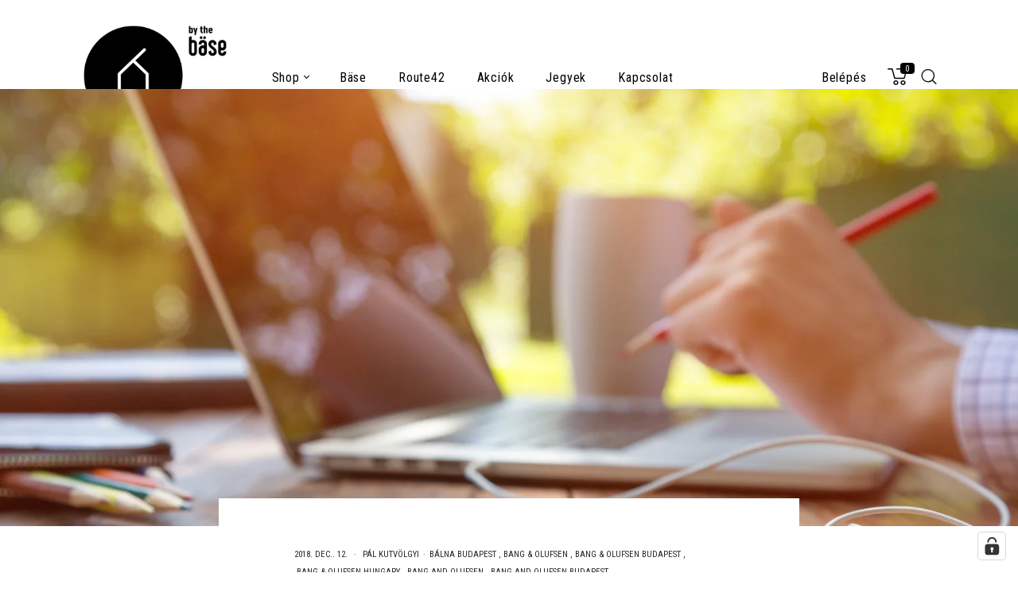

--- FILE ---
content_type: text/html; charset=utf-8
request_url: https://hyggeshop.hu/blogs/blog/alkalmazkodas-es-valtozas
body_size: 29993
content:
<!doctype html>
<!--[if IE 9]><html class="ie9 no-js"><![endif]-->
<!--[if !IE]><!--><html class="no-js"><!--<![endif]-->
  <head>
    <meta charset="utf-8">

    <title>Alkalmazkodás és változás — HyggeShop</title>

    
      <meta name="description" content="Bármibe fogjunk is, mi mindig az emberből indulunk ki. Íme az emberek szokásai, ahogy kutatópartnereink látják. Számunkra az ember előbbre való, mint a technika. Ez nagyon sok terepmunkát jelent, hiszen ilyenkor kimegyünk az emberek közé, és időt szánunk arra, hogy meghallgassuk őket, és ennél is több időt töltünk azza">    
    

    
      <link rel="shortcut icon" href="//hyggeshop.hu/cdn/shop/files/hygge_logo_08b883ab-bd2c-47a6-b863-5dcc864e7d09_32x32.png?v=1613525169" type="image/png">
    

<meta property="og:site_name" content="HyggeShop">
<meta property="og:url" content="https://hyggeshop.hu/blogs/blog/alkalmazkodas-es-valtozas">
<meta property="og:title" content="Alkalmazkodás és változás">
<meta property="og:type" content="article">
<meta property="og:description" content="Bármibe fogjunk is, mi mindig az emberből indulunk ki. Íme az emberek szokásai, ahogy kutatópartnereink látják.

Számunkra az ember előbbre való, mint a technika. Ez nagyon sok terepmunkát jelent, hiszen ilyenkor kimegyünk az emberek közé, és időt szánunk arra, hogy meghallgassuk őket, és ennél is több időt töltünk azzal, hogy megfigyeljük a szokásaikat és felhasználói interakcióikat. Ezeket a tapasztalatokat akalmazva alakítjuk ki termékeinket és szolgáltatásainkat. Tom Marriage-dzsel, a Copasetic nevű londoni kutatópartnerünk alapítójával beszélgettünk a legújabb trendekről és szokásokról, amelyekkel a közös munkánk során találkoztak.

Miért akarnak az emberek több rugalmasságot?
Ez az egész „rugalmas élet” trend akkor kezdett hangsúlyossá válni, amikor sikeres X generációsokkal kezdtünk beszélgetni az otthoni technikáról. Úgy találtuk, hogy az emberek manapság sokkal nagyobb hangsúlyt fektetnek arra, ahogyan berendezik az otthonukat: a kulcsszó az affordancia (a magyarul egy szóval elmondhatatlan fogalom a tárgyaknak azt a tulajdonságát / lényegét jelenti, amit kezdeni lehet velük, és ezt el is mondják magukról). Arra törekszenek, hogy az otthonuk úgy viselkedjen, mint egy üres vászon, melyet szabadon alakíthatnak és a változó követelményekhez igazíthatnak.
Ennek a változásnak van néhány mozgatórugója. Az első a kötöttségek feloldása. Ezek a vásárlók egy kevésbé strukturált, kevésbé merev világban nőttek fel, mint az elődeik. Ez megmutatkozik abban, ahogyan élnek, és ahogyan szocializálódnak. Nem akarnak már meghatározott eseményekhez mereven hozzárendelni tereket, ahogy az régen gyakran történt. A konyha, ahol a vendégek nassolhatnak, miközben a vendéglátók főznek, vonzóbb számukra, mint az ebédlő merev szertartásossága.
Az emberek elvárják, hogy az otthonuk az életükkel együtt változzon, és a rugalmas tervezésnek hála, biztosítani tudják, hogy az otthonuk alkalmazkodjon a család változó szükségleteihez. A babaszobából később lehet dolgozó, a játszószobából nyugiszoba, és az emberek értékelik, ha gond nélkül lavírozhatnak egyik állapotból a másikba.
A technika is elősegíti ezt a trendet. A napjainkban használt technikai berendezéseink nagy részét mobilról és táblagépről vezéreljük. A Nest és a Hue, a Chromecast és az Airplay csupa olyan rendszer, amelyik egyszerűen megkerüli a fix vezetékek vagy a fizikai installáció problémáját. Amikor ide-oda kell költöztetni dolgokat, át kell alakítani a házat, akkor ezek a vezeték nélküli rendszerek megkönnyítik a változtatást. Hogy miért akarunk rugalmasabb otthont? Mert megtehetjük.
A hordozható laptopok és a wifi még inkább megváltoztatták az otthoni életvitelünket. A legfrissebb kutatásaink szerint a „home office” fogalma is kezd kicsit idejétmúlttá válni. Minek görnyedjünk egy íróasztal mellett, amikor a munkánk nagy részét a laptopon is elvégezhetjük a kanapén ücsörögve?

Hogyan hat ez a lakberendezési döntéseinkre?
A kutatásban eltöltött éveink során, miközben olyan emberek otthonában jártunk, akik adnak a stílusra és meg is tudják fizetni, észrevettük, hogy egy viszonylag egysíkú nemzetközi, modern minimalista stílus kezdett uralkodni: fapadlók, képekkel díszített fehér falak.
Gyakran nem kérdés, hogy több nyitottság kell az otthonokba: rengeteg felújítás arról szól, hogy kidöntik a válaszfalakat és megnyitják az ajtókat. Néhány esetben az ok csupán esztétikai, ugyanakkor lehetővé teszi, hogy az emberek elköteleződés nélkül dekorálják a házat, és váltogassák, hogy mire használják az adott teret akár napi szinten, akár az idő múlásával.
Manapság minden családtagnak saját képernyője és zenelejátszója van a telefonján. Hogyan befolyásolja ez az otthoni életvitelünket?
Tény, hogy a családok sok időt töltenek otthon a saját kis világukban, vagyis a mobileszközeikre tapadva. Ettől a gondolattól könnyen depresszióba is eshetnénk, de az egyik szívmelengető dolog, amit eközben tapasztalunk, hogy végül is sok család több időt tölt együtt, mint korábban.
Míg régen a családtagok esetleg külön helyiségben tartózkodtak, és mindenki bele volt merülve a saját dolgaiba (a kamaszok tévét néztek vagy játszottak a szobájukban, más családtagok a központi tévét nézték a nappaliban, míg az egyik szülő a dolgozóban dolgozott), most már sokkal könnyebb bármit bárhol elvégezni.
Ennek ellenére azt látjuk, hogy sok család ismét a nappaliban jön össze. Együtt néznek tévét, élvezik, hogy fizikailag egy térben lehetnek, miközben minden családtag aktív a második képernyőjén is.
Sok szó esik mostanában a „digitális nomád” trendről, ami az életmódunkat illeti. Történetek százai keringenek arról, hogy szellemi dolgozók egyszer csak összeszedték a sátorfájukat, a világot járják, és közben dolgoznak: honlapokat terveznek a bali tengerparton vagy regényt írnak a Himalája egyik eldugott falujában. Mindezt a „nekem nem kell más, csak egy laptop és wifikapcsolat” jelenség motiválja. Érdekes, hogy ez az otthonokban is megjelenik, csak kisebb dimenzióban. Ha a tevékenységeink nagy része digitálisan történik, sokkal könnyebb ide-oda menni a házban, és ott jelölni ki az aktuális irodánkat, házi mozinkat, buliszobánkat, ahol csak akarjuk, azaz honlapot tervezünk a fürdőszobában, vagy regényt írunk a nappali kanapéján.

Ha összehasonlítja azt, ahogyan ma élnek az emberek otthon azzal, ahogy harminc évvel ezelőtt éltek, mi a legfőbb különbség?
A mai otthonok kevésbé kötöttek. Ránk inkább jellemző, hogy csak pihenni szeretnénk otthon, méghozzá az otthonunk tetszőleges pontján. Ez a lazaság a baby boom generációval kezdődött, de úgy tűnik, hogy egyre inkább ez az elvárás.
A munkahelyi trendek kihatnak arra, ahogyan az otthonunkat használjuk. Egyre több dolgozó él a technika előnyeivel és dönt úgy, hogy távmunkában dolgozik. Az a lehetőség, hogy a munka egy része otthonról is elvégezhető, gyakran értékes plusznak számít a vezető pozíciókban. Az otthon egyre inkább a munkavégzés terévé válik. Paradox módon ez a trend egybeesik az otthoni iroda halálával. Miközben egyre többen dolgoznak otthonról, egyre valószínűbb, hogy inkább a konyhaasztal mellől teszik, semmint egy kijelölt „irodahelyiségben”.
A kilencvenes évektől általános trend lett az élményközpontúság. Az élményeket egyre többre tartjuk a kézzelfogható termékeknél. Az otthonunkban ez azt jelenti, hogy a dekoráció kevésbé az anyagi jólét demonstrálásáról szól, inkább az élményekkel való büszkélkedésről olyan válogatott tárgyakon keresztül, amelyekhez személyes történetek fűződnek."><meta property="og:image" content="http://hyggeshop.hu/cdn/shop/articles/Digital-Nomad_1024x1024.jpg?v=1544381119">
<meta property="og:image:secure_url" content="https://hyggeshop.hu/cdn/shop/articles/Digital-Nomad_1024x1024.jpg?v=1544381119">



  <meta name="twitter:card" content="summary_large_image">

<meta name="twitter:title" content="Alkalmazkodás és változás">
<meta name="twitter:description" content="Bármibe fogjunk is, mi mindig az emberből indulunk ki. Íme az emberek szokásai, ahogy kutatópartnereink látják.

Számunkra az ember előbbre való, mint a technika. Ez nagyon sok terepmunkát jelent, hiszen ilyenkor kimegyünk az emberek közé, és időt szánunk arra, hogy meghallgassuk őket, és ennél is több időt töltünk azzal, hogy megfigyeljük a szokásaikat és felhasználói interakcióikat. Ezeket a tapasztalatokat akalmazva alakítjuk ki termékeinket és szolgáltatásainkat. Tom Marriage-dzsel, a Copasetic nevű londoni kutatópartnerünk alapítójával beszélgettünk a legújabb trendekről és szokásokról, amelyekkel a közös munkánk során találkoztak.

Miért akarnak az emberek több rugalmasságot?
Ez az egész „rugalmas élet” trend akkor kezdett hangsúlyossá válni, amikor sikeres X generációsokkal kezdtünk beszélgetni az otthoni technikáról. Úgy találtuk, hogy az emberek manapság sokkal nagyobb hangsúlyt fektetnek arra, ahogyan berendezik az otthonukat: a kulcsszó az affordancia (a magyarul egy szóval elmondhatatlan fogalom a tárgyaknak azt a tulajdonságát / lényegét jelenti, amit kezdeni lehet velük, és ezt el is mondják magukról). Arra törekszenek, hogy az otthonuk úgy viselkedjen, mint egy üres vászon, melyet szabadon alakíthatnak és a változó követelményekhez igazíthatnak.
Ennek a változásnak van néhány mozgatórugója. Az első a kötöttségek feloldása. Ezek a vásárlók egy kevésbé strukturált, kevésbé merev világban nőttek fel, mint az elődeik. Ez megmutatkozik abban, ahogyan élnek, és ahogyan szocializálódnak. Nem akarnak már meghatározott eseményekhez mereven hozzárendelni tereket, ahogy az régen gyakran történt. A konyha, ahol a vendégek nassolhatnak, miközben a vendéglátók főznek, vonzóbb számukra, mint az ebédlő merev szertartásossága.
Az emberek elvárják, hogy az otthonuk az életükkel együtt változzon, és a rugalmas tervezésnek hála, biztosítani tudják, hogy az otthonuk alkalmazkodjon a család változó szükségleteihez. A babaszobából később lehet dolgozó, a játszószobából nyugiszoba, és az emberek értékelik, ha gond nélkül lavírozhatnak egyik állapotból a másikba.
A technika is elősegíti ezt a trendet. A napjainkban használt technikai berendezéseink nagy részét mobilról és táblagépről vezéreljük. A Nest és a Hue, a Chromecast és az Airplay csupa olyan rendszer, amelyik egyszerűen megkerüli a fix vezetékek vagy a fizikai installáció problémáját. Amikor ide-oda kell költöztetni dolgokat, át kell alakítani a házat, akkor ezek a vezeték nélküli rendszerek megkönnyítik a változtatást. Hogy miért akarunk rugalmasabb otthont? Mert megtehetjük.
A hordozható laptopok és a wifi még inkább megváltoztatták az otthoni életvitelünket. A legfrissebb kutatásaink szerint a „home office” fogalma is kezd kicsit idejétmúlttá válni. Minek görnyedjünk egy íróasztal mellett, amikor a munkánk nagy részét a laptopon is elvégezhetjük a kanapén ücsörögve?

Hogyan hat ez a lakberendezési döntéseinkre?
A kutatásban eltöltött éveink során, miközben olyan emberek otthonában jártunk, akik adnak a stílusra és meg is tudják fizetni, észrevettük, hogy egy viszonylag egysíkú nemzetközi, modern minimalista stílus kezdett uralkodni: fapadlók, képekkel díszített fehér falak.
Gyakran nem kérdés, hogy több nyitottság kell az otthonokba: rengeteg felújítás arról szól, hogy kidöntik a válaszfalakat és megnyitják az ajtókat. Néhány esetben az ok csupán esztétikai, ugyanakkor lehetővé teszi, hogy az emberek elköteleződés nélkül dekorálják a házat, és váltogassák, hogy mire használják az adott teret akár napi szinten, akár az idő múlásával.
Manapság minden családtagnak saját képernyője és zenelejátszója van a telefonján. Hogyan befolyásolja ez az otthoni életvitelünket?
Tény, hogy a családok sok időt töltenek otthon a saját kis világukban, vagyis a mobileszközeikre tapadva. Ettől a gondolattól könnyen depresszióba is eshetnénk, de az egyik szívmelengető dolog, amit eközben tapasztalunk, hogy végül is sok család több időt tölt együtt, mint korábban.
Míg régen a családtagok esetleg külön helyiségben tartózkodtak, és mindenki bele volt merülve a saját dolgaiba (a kamaszok tévét néztek vagy játszottak a szobájukban, más családtagok a központi tévét nézték a nappaliban, míg az egyik szülő a dolgozóban dolgozott), most már sokkal könnyebb bármit bárhol elvégezni.
Ennek ellenére azt látjuk, hogy sok család ismét a nappaliban jön össze. Együtt néznek tévét, élvezik, hogy fizikailag egy térben lehetnek, miközben minden családtag aktív a második képernyőjén is.
Sok szó esik mostanában a „digitális nomád” trendről, ami az életmódunkat illeti. Történetek százai keringenek arról, hogy szellemi dolgozók egyszer csak összeszedték a sátorfájukat, a világot járják, és közben dolgoznak: honlapokat terveznek a bali tengerparton vagy regényt írnak a Himalája egyik eldugott falujában. Mindezt a „nekem nem kell más, csak egy laptop és wifikapcsolat” jelenség motiválja. Érdekes, hogy ez az otthonokban is megjelenik, csak kisebb dimenzióban. Ha a tevékenységeink nagy része digitálisan történik, sokkal könnyebb ide-oda menni a házban, és ott jelölni ki az aktuális irodánkat, házi mozinkat, buliszobánkat, ahol csak akarjuk, azaz honlapot tervezünk a fürdőszobában, vagy regényt írunk a nappali kanapéján.

Ha összehasonlítja azt, ahogyan ma élnek az emberek otthon azzal, ahogy harminc évvel ezelőtt éltek, mi a legfőbb különbség?
A mai otthonok kevésbé kötöttek. Ránk inkább jellemző, hogy csak pihenni szeretnénk otthon, méghozzá az otthonunk tetszőleges pontján. Ez a lazaság a baby boom generációval kezdődött, de úgy tűnik, hogy egyre inkább ez az elvárás.
A munkahelyi trendek kihatnak arra, ahogyan az otthonunkat használjuk. Egyre több dolgozó él a technika előnyeivel és dönt úgy, hogy távmunkában dolgozik. Az a lehetőség, hogy a munka egy része otthonról is elvégezhető, gyakran értékes plusznak számít a vezető pozíciókban. Az otthon egyre inkább a munkavégzés terévé válik. Paradox módon ez a trend egybeesik az otthoni iroda halálával. Miközben egyre többen dolgoznak otthonról, egyre valószínűbb, hogy inkább a konyhaasztal mellől teszik, semmint egy kijelölt „irodahelyiségben”.
A kilencvenes évektől általános trend lett az élményközpontúság. Az élményeket egyre többre tartjuk a kézzelfogható termékeknél. Az otthonunkban ez azt jelenti, hogy a dekoráció kevésbé az anyagi jólét demonstrálásáról szól, inkább az élményekkel való büszkélkedésről olyan válogatott tárgyakon keresztül, amelyekhez személyes történetek fűződnek.">
<meta property="twitter:image" content="https://hyggeshop.hu/cdn/shop/articles/Digital-Nomad_1024x1024.jpg?v=1544381119">







<meta name="twitter:site" content="@">
<meta name="twitter:card" content="summary_large_image">
<meta name="twitter:title" content="Alkalmazkodás és változás">
<meta name="twitter:description" content="Bármibe fogjunk is, mi mindig az emberből indulunk ki. Íme az emberek szokásai, ahogy kutatópartnereink látják.

Számunkra az ember előbbre való, mint a technika. Ez nagyon sok terepmunkát jelent, hiszen ilyenkor kimegyünk az emberek közé, és időt szánunk arra, hogy meghallgassuk őket, és ennél is több időt töltünk azzal, hogy megfigyeljük a szokásaikat és felhasználói interakcióikat. Ezeket a tapasztalatokat akalmazva alakítjuk ki termékeinket és szolgáltatásainkat. Tom Marriage-dzsel, a Copasetic nevű londoni kutatópartnerünk alapítójával beszélgettünk a legújabb trendekről és szokásokról, amelyekkel a közös munkánk során találkoztak.

Miért akarnak az emberek több rugalmasságot?
Ez az egész „rugalmas élet” trend akkor kezdett hangsúlyossá válni, amikor sikeres X generációsokkal kezdtünk beszélgetni az otthoni technikáról. Úgy találtuk, hogy az emberek manapság sokkal nagyobb hangsúlyt fektetnek arra, ahogyan berendezik az otthonukat: a kulcsszó az affordancia (a magyarul egy szóval elmondhatatlan fogalom a tárgyaknak azt a tulajdonságát / lényegét jelenti, amit kezdeni lehet velük, és ezt el is mondják magukról). Arra törekszenek, hogy az otthonuk úgy viselkedjen, mint egy üres vászon, melyet szabadon alakíthatnak és a változó követelményekhez igazíthatnak.
Ennek a változásnak van néhány mozgatórugója. Az első a kötöttségek feloldása. Ezek a vásárlók egy kevésbé strukturált, kevésbé merev világban nőttek fel, mint az elődeik. Ez megmutatkozik abban, ahogyan élnek, és ahogyan szocializálódnak. Nem akarnak már meghatározott eseményekhez mereven hozzárendelni tereket, ahogy az régen gyakran történt. A konyha, ahol a vendégek nassolhatnak, miközben a vendéglátók főznek, vonzóbb számukra, mint az ebédlő merev szertartásossága.
Az emberek elvárják, hogy az otthonuk az életükkel együtt változzon, és a rugalmas tervezésnek hála, biztosítani tudják, hogy az otthonuk alkalmazkodjon a család változó szükségleteihez. A babaszobából később lehet dolgozó, a játszószobából nyugiszoba, és az emberek értékelik, ha gond nélkül lavírozhatnak egyik állapotból a másikba.
A technika is elősegíti ezt a trendet. A napjainkban használt technikai berendezéseink nagy részét mobilról és táblagépről vezéreljük. A Nest és a Hue, a Chromecast és az Airplay csupa olyan rendszer, amelyik egyszerűen megkerüli a fix vezetékek vagy a fizikai installáció problémáját. Amikor ide-oda kell költöztetni dolgokat, át kell alakítani a házat, akkor ezek a vezeték nélküli rendszerek megkönnyítik a változtatást. Hogy miért akarunk rugalmasabb otthont? Mert megtehetjük.
A hordozható laptopok és a wifi még inkább megváltoztatták az otthoni életvitelünket. A legfrissebb kutatásaink szerint a „home office” fogalma is kezd kicsit idejétmúlttá válni. Minek görnyedjünk egy íróasztal mellett, amikor a munkánk nagy részét a laptopon is elvégezhetjük a kanapén ücsörögve?

Hogyan hat ez a lakberendezési döntéseinkre?
A kutatásban eltöltött éveink során, miközben olyan emberek otthonában jártunk, akik adnak a stílusra és meg is tudják fizetni, észrevettük, hogy egy viszonylag egysíkú nemzetközi, modern minimalista stílus kezdett uralkodni: fapadlók, képekkel díszített fehér falak.
Gyakran nem kérdés, hogy több nyitottság kell az otthonokba: rengeteg felújítás arról szól, hogy kidöntik a válaszfalakat és megnyitják az ajtókat. Néhány esetben az ok csupán esztétikai, ugyanakkor lehetővé teszi, hogy az emberek elköteleződés nélkül dekorálják a házat, és váltogassák, hogy mire használják az adott teret akár napi szinten, akár az idő múlásával.
Manapság minden családtagnak saját képernyője és zenelejátszója van a telefonján. Hogyan befolyásolja ez az otthoni életvitelünket?
Tény, hogy a családok sok időt töltenek otthon a saját kis világukban, vagyis a mobileszközeikre tapadva. Ettől a gondolattól könnyen depresszióba is eshetnénk, de az egyik szívmelengető dolog, amit eközben tapasztalunk, hogy végül is sok család több időt tölt együtt, mint korábban.
Míg régen a családtagok esetleg külön helyiségben tartózkodtak, és mindenki bele volt merülve a saját dolgaiba (a kamaszok tévét néztek vagy játszottak a szobájukban, más családtagok a központi tévét nézték a nappaliban, míg az egyik szülő a dolgozóban dolgozott), most már sokkal könnyebb bármit bárhol elvégezni.
Ennek ellenére azt látjuk, hogy sok család ismét a nappaliban jön össze. Együtt néznek tévét, élvezik, hogy fizikailag egy térben lehetnek, miközben minden családtag aktív a második képernyőjén is.
Sok szó esik mostanában a „digitális nomád” trendről, ami az életmódunkat illeti. Történetek százai keringenek arról, hogy szellemi dolgozók egyszer csak összeszedték a sátorfájukat, a világot járják, és közben dolgoznak: honlapokat terveznek a bali tengerparton vagy regényt írnak a Himalája egyik eldugott falujában. Mindezt a „nekem nem kell más, csak egy laptop és wifikapcsolat” jelenség motiválja. Érdekes, hogy ez az otthonokban is megjelenik, csak kisebb dimenzióban. Ha a tevékenységeink nagy része digitálisan történik, sokkal könnyebb ide-oda menni a házban, és ott jelölni ki az aktuális irodánkat, házi mozinkat, buliszobánkat, ahol csak akarjuk, azaz honlapot tervezünk a fürdőszobában, vagy regényt írunk a nappali kanapéján.

Ha összehasonlítja azt, ahogyan ma élnek az emberek otthon azzal, ahogy harminc évvel ezelőtt éltek, mi a legfőbb különbség?
A mai otthonok kevésbé kötöttek. Ránk inkább jellemző, hogy csak pihenni szeretnénk otthon, méghozzá az otthonunk tetszőleges pontján. Ez a lazaság a baby boom generációval kezdődött, de úgy tűnik, hogy egyre inkább ez az elvárás.
A munkahelyi trendek kihatnak arra, ahogyan az otthonunkat használjuk. Egyre több dolgozó él a technika előnyeivel és dönt úgy, hogy távmunkában dolgozik. Az a lehetőség, hogy a munka egy része otthonról is elvégezhető, gyakran értékes plusznak számít a vezető pozíciókban. Az otthon egyre inkább a munkavégzés terévé válik. Paradox módon ez a trend egybeesik az otthoni iroda halálával. Miközben egyre többen dolgoznak otthonról, egyre valószínűbb, hogy inkább a konyhaasztal mellől teszik, semmint egy kijelölt „irodahelyiségben”.
A kilencvenes évektől általános trend lett az élményközpontúság. Az élményeket egyre többre tartjuk a kézzelfogható termékeknél. Az otthonunkban ez azt jelenti, hogy a dekoráció kevésbé az anyagi jólét demonstrálásáról szól, inkább az élményekkel való büszkélkedésről olyan válogatott tárgyakon keresztül, amelyekhez személyes történetek fűződnek.">
<meta name="twitter:image:alt" content="Alkalmazkodás és változás">
<meta name="twitter:image" content="http://hyggeshop.hu/cdn/shop/articles/Digital-Nomad_1024x1024.jpg?v=1544381119">
<link rel="canonical" href="https://hyggeshop.hu/blogs/blog/alkalmazkodas-es-valtozas">
    <meta name="viewport" content="width=device-width">
    

    <script>window.performance && window.performance.mark && window.performance.mark('shopify.content_for_header.start');</script><meta id="shopify-digital-wallet" name="shopify-digital-wallet" content="/24662555/digital_wallets/dialog">
<link rel="alternate" type="application/atom+xml" title="Feed" href="/blogs/blog.atom" />
<script async="async" src="/checkouts/internal/preloads.js?locale=hu-HU"></script>
<script id="shopify-features" type="application/json">{"accessToken":"5525356881b47b507bd312e2303c1fa7","betas":["rich-media-storefront-analytics"],"domain":"hyggeshop.hu","predictiveSearch":true,"shopId":24662555,"locale":"hu"}</script>
<script>var Shopify = Shopify || {};
Shopify.shop = "group42shop.myshopify.com";
Shopify.locale = "hu";
Shopify.currency = {"active":"HUF","rate":"1.0"};
Shopify.country = "HU";
Shopify.theme = {"name":"Handy","id":7412285463,"schema_name":"Handy","schema_version":"1.5.0","theme_store_id":826,"role":"main"};
Shopify.theme.handle = "null";
Shopify.theme.style = {"id":null,"handle":null};
Shopify.cdnHost = "hyggeshop.hu/cdn";
Shopify.routes = Shopify.routes || {};
Shopify.routes.root = "/";</script>
<script type="module">!function(o){(o.Shopify=o.Shopify||{}).modules=!0}(window);</script>
<script>!function(o){function n(){var o=[];function n(){o.push(Array.prototype.slice.apply(arguments))}return n.q=o,n}var t=o.Shopify=o.Shopify||{};t.loadFeatures=n(),t.autoloadFeatures=n()}(window);</script>
<script id="shop-js-analytics" type="application/json">{"pageType":"article"}</script>
<script defer="defer" async type="module" src="//hyggeshop.hu/cdn/shopifycloud/shop-js/modules/v2/client.init-shop-cart-sync_Duv-nyXt.hu.esm.js"></script>
<script defer="defer" async type="module" src="//hyggeshop.hu/cdn/shopifycloud/shop-js/modules/v2/chunk.common_CW8pqXps.esm.js"></script>
<script defer="defer" async type="module" src="//hyggeshop.hu/cdn/shopifycloud/shop-js/modules/v2/chunk.modal_dunnxt4y.esm.js"></script>
<script type="module">
  await import("//hyggeshop.hu/cdn/shopifycloud/shop-js/modules/v2/client.init-shop-cart-sync_Duv-nyXt.hu.esm.js");
await import("//hyggeshop.hu/cdn/shopifycloud/shop-js/modules/v2/chunk.common_CW8pqXps.esm.js");
await import("//hyggeshop.hu/cdn/shopifycloud/shop-js/modules/v2/chunk.modal_dunnxt4y.esm.js");

  window.Shopify.SignInWithShop?.initShopCartSync?.({"fedCMEnabled":true,"windoidEnabled":true});

</script>
<script id="__st">var __st={"a":24662555,"offset":3600,"reqid":"85b07337-015f-4270-a391-96c56f9ed632-1769671980","pageurl":"hyggeshop.hu\/blogs\/blog\/alkalmazkodas-es-valtozas","s":"articles-12462555159","u":"b7063ce1d7cc","p":"article","rtyp":"article","rid":12462555159};</script>
<script>window.ShopifyPaypalV4VisibilityTracking = true;</script>
<script id="captcha-bootstrap">!function(){'use strict';const t='contact',e='account',n='new_comment',o=[[t,t],['blogs',n],['comments',n],[t,'customer']],c=[[e,'customer_login'],[e,'guest_login'],[e,'recover_customer_password'],[e,'create_customer']],r=t=>t.map((([t,e])=>`form[action*='/${t}']:not([data-nocaptcha='true']) input[name='form_type'][value='${e}']`)).join(','),a=t=>()=>t?[...document.querySelectorAll(t)].map((t=>t.form)):[];function s(){const t=[...o],e=r(t);return a(e)}const i='password',u='form_key',d=['recaptcha-v3-token','g-recaptcha-response','h-captcha-response',i],f=()=>{try{return window.sessionStorage}catch{return}},m='__shopify_v',_=t=>t.elements[u];function p(t,e,n=!1){try{const o=window.sessionStorage,c=JSON.parse(o.getItem(e)),{data:r}=function(t){const{data:e,action:n}=t;return t[m]||n?{data:e,action:n}:{data:t,action:n}}(c);for(const[e,n]of Object.entries(r))t.elements[e]&&(t.elements[e].value=n);n&&o.removeItem(e)}catch(o){console.error('form repopulation failed',{error:o})}}const l='form_type',E='cptcha';function T(t){t.dataset[E]=!0}const w=window,h=w.document,L='Shopify',v='ce_forms',y='captcha';let A=!1;((t,e)=>{const n=(g='f06e6c50-85a8-45c8-87d0-21a2b65856fe',I='https://cdn.shopify.com/shopifycloud/storefront-forms-hcaptcha/ce_storefront_forms_captcha_hcaptcha.v1.5.2.iife.js',D={infoText:'hCaptcha által védett',privacyText:'Adatvédelem',termsText:'Használati feltételek'},(t,e,n)=>{const o=w[L][v],c=o.bindForm;if(c)return c(t,g,e,D).then(n);var r;o.q.push([[t,g,e,D],n]),r=I,A||(h.body.append(Object.assign(h.createElement('script'),{id:'captcha-provider',async:!0,src:r})),A=!0)});var g,I,D;w[L]=w[L]||{},w[L][v]=w[L][v]||{},w[L][v].q=[],w[L][y]=w[L][y]||{},w[L][y].protect=function(t,e){n(t,void 0,e),T(t)},Object.freeze(w[L][y]),function(t,e,n,w,h,L){const[v,y,A,g]=function(t,e,n){const i=e?o:[],u=t?c:[],d=[...i,...u],f=r(d),m=r(i),_=r(d.filter((([t,e])=>n.includes(e))));return[a(f),a(m),a(_),s()]}(w,h,L),I=t=>{const e=t.target;return e instanceof HTMLFormElement?e:e&&e.form},D=t=>v().includes(t);t.addEventListener('submit',(t=>{const e=I(t);if(!e)return;const n=D(e)&&!e.dataset.hcaptchaBound&&!e.dataset.recaptchaBound,o=_(e),c=g().includes(e)&&(!o||!o.value);(n||c)&&t.preventDefault(),c&&!n&&(function(t){try{if(!f())return;!function(t){const e=f();if(!e)return;const n=_(t);if(!n)return;const o=n.value;o&&e.removeItem(o)}(t);const e=Array.from(Array(32),(()=>Math.random().toString(36)[2])).join('');!function(t,e){_(t)||t.append(Object.assign(document.createElement('input'),{type:'hidden',name:u})),t.elements[u].value=e}(t,e),function(t,e){const n=f();if(!n)return;const o=[...t.querySelectorAll(`input[type='${i}']`)].map((({name:t})=>t)),c=[...d,...o],r={};for(const[a,s]of new FormData(t).entries())c.includes(a)||(r[a]=s);n.setItem(e,JSON.stringify({[m]:1,action:t.action,data:r}))}(t,e)}catch(e){console.error('failed to persist form',e)}}(e),e.submit())}));const S=(t,e)=>{t&&!t.dataset[E]&&(n(t,e.some((e=>e===t))),T(t))};for(const o of['focusin','change'])t.addEventListener(o,(t=>{const e=I(t);D(e)&&S(e,y())}));const B=e.get('form_key'),M=e.get(l),P=B&&M;t.addEventListener('DOMContentLoaded',(()=>{const t=y();if(P)for(const e of t)e.elements[l].value===M&&p(e,B);[...new Set([...A(),...v().filter((t=>'true'===t.dataset.shopifyCaptcha))])].forEach((e=>S(e,t)))}))}(h,new URLSearchParams(w.location.search),n,t,e,['guest_login'])})(!0,!0)}();</script>
<script integrity="sha256-4kQ18oKyAcykRKYeNunJcIwy7WH5gtpwJnB7kiuLZ1E=" data-source-attribution="shopify.loadfeatures" defer="defer" src="//hyggeshop.hu/cdn/shopifycloud/storefront/assets/storefront/load_feature-a0a9edcb.js" crossorigin="anonymous"></script>
<script data-source-attribution="shopify.dynamic_checkout.dynamic.init">var Shopify=Shopify||{};Shopify.PaymentButton=Shopify.PaymentButton||{isStorefrontPortableWallets:!0,init:function(){window.Shopify.PaymentButton.init=function(){};var t=document.createElement("script");t.src="https://hyggeshop.hu/cdn/shopifycloud/portable-wallets/latest/portable-wallets.hu.js",t.type="module",document.head.appendChild(t)}};
</script>
<script data-source-attribution="shopify.dynamic_checkout.buyer_consent">
  function portableWalletsHideBuyerConsent(e){var t=document.getElementById("shopify-buyer-consent"),n=document.getElementById("shopify-subscription-policy-button");t&&n&&(t.classList.add("hidden"),t.setAttribute("aria-hidden","true"),n.removeEventListener("click",e))}function portableWalletsShowBuyerConsent(e){var t=document.getElementById("shopify-buyer-consent"),n=document.getElementById("shopify-subscription-policy-button");t&&n&&(t.classList.remove("hidden"),t.removeAttribute("aria-hidden"),n.addEventListener("click",e))}window.Shopify?.PaymentButton&&(window.Shopify.PaymentButton.hideBuyerConsent=portableWalletsHideBuyerConsent,window.Shopify.PaymentButton.showBuyerConsent=portableWalletsShowBuyerConsent);
</script>
<script data-source-attribution="shopify.dynamic_checkout.cart.bootstrap">document.addEventListener("DOMContentLoaded",(function(){function t(){return document.querySelector("shopify-accelerated-checkout-cart, shopify-accelerated-checkout")}if(t())Shopify.PaymentButton.init();else{new MutationObserver((function(e,n){t()&&(Shopify.PaymentButton.init(),n.disconnect())})).observe(document.body,{childList:!0,subtree:!0})}}));
</script>

<script>window.performance && window.performance.mark && window.performance.mark('shopify.content_for_header.end');</script>

    <script>
      document.documentElement.className=document.documentElement.className.replace(/\bno-js\b/,'js');
      if(window.Shopify&&window.Shopify.designMode)document.documentElement.className+=' in-theme-editor';
    </script>



    
    
    
    

    
    
    <link href="//hyggeshop.hu/cdn/shop/t/2/assets/theme.scss.css?v=165845603987582577761762879693" rel="stylesheet" type="text/css" media="all" />
    <link href="//hyggeshop.hu/cdn/shop/t/2/assets/zuppadaniel.css?v=47158628730514392321767253401" rel="stylesheet" type="text/css" media="all" />    
    
  <!-- BEGIN app block: shopify://apps/complianz-gdpr-cookie-consent/blocks/bc-block/e49729f0-d37d-4e24-ac65-e0e2f472ac27 -->

    
    
<link id='complianz-css' rel="stylesheet" href=https://cdn.shopify.com/extensions/019c040e-03b8-731c-ab77-232f75008d84/gdpr-legal-cookie-77/assets/complainz.css media="print" onload="this.media='all'">
    <style>
        #iubenda-iframe.iubenda-iframe-branded > div.purposes-header,
        #iubenda-iframe.iubenda-iframe-branded > div.iub-cmp-header,
        #purposes-container > div.purposes-header,
        #iubenda-cs-banner .iubenda-cs-brand {
            background-color: #ffffff !important;
            color: #000000!important;
        }
        #iubenda-iframe.iubenda-iframe-branded .purposes-header .iub-btn-cp ,
        #iubenda-iframe.iubenda-iframe-branded .purposes-header .iub-btn-cp:hover,
        #iubenda-iframe.iubenda-iframe-branded .purposes-header .iub-btn-back:hover  {
            background-color: #ffffff !important;
            opacity: 1 !important;
        }
        #iubenda-cs-banner .iub-toggle .iub-toggle-label {
            color: !important;
        }
        #iubenda-iframe.iubenda-iframe-branded .purposes-header .iub-btn-cp:hover,
        #iubenda-iframe.iubenda-iframe-branded .purposes-header .iub-btn-back:hover {
            background-color: !important;
            color: !important;
        }
        #iubenda-cs-banner #iubenda-cs-title {
            font-size: 14px !important;
        }
        #iubenda-cs-banner .iubenda-cs-content,
        #iubenda-cs-title,
        .iub-toggle-checkbox.granular-control-checkbox span {
            background-color: #ffffff !important;
            color: #000000 !important;
            font-size: 14px !important;
        }
        #iubenda-cs-banner .iubenda-cs-close-btn {
            font-size: 14px !important;
            background-color: #ffffff !important;
        }
        #iubenda-cs-banner .iubenda-cs-opt-group {
            color: #ffffff !important;
        }
        #iubenda-cs-banner .iubenda-cs-opt-group button,
        .iubenda-alert button.iubenda-button-cancel {
            background-color: #000000!important;
            color: #ffffff!important;
        }
        #iubenda-cs-banner .iubenda-cs-opt-group button.iubenda-cs-accept-btn,
        #iubenda-cs-banner .iubenda-cs-opt-group button.iubenda-cs-btn-primary,
        .iubenda-alert button.iubenda-button-confirm {
            background-color: #000000 !important;
            color: #ffffff !important;
        }
        #iubenda-cs-banner .iubenda-cs-opt-group button.iubenda-cs-reject-btn {
            background-color: #000000!important;
            color: #ffffff!important;
        }

        #iubenda-cs-banner .iubenda-banner-content button {
            cursor: pointer !important;
            color: currentColor !important;
            text-decoration: underline !important;
            border: none !important;
            background-color: transparent !important;
            font-size: 100% !important;
            padding: 0 !important;
        }

        #iubenda-cs-banner .iubenda-cs-opt-group button {
            border-radius: 4px !important;
            padding-block: 10px !important;
        }
        @media (min-width: 640px) {
            #iubenda-cs-banner.iubenda-cs-default-floating:not(.iubenda-cs-top):not(.iubenda-cs-center) .iubenda-cs-container, #iubenda-cs-banner.iubenda-cs-default-floating:not(.iubenda-cs-bottom):not(.iubenda-cs-center) .iubenda-cs-container, #iubenda-cs-banner.iubenda-cs-default-floating.iubenda-cs-center:not(.iubenda-cs-top):not(.iubenda-cs-bottom) .iubenda-cs-container {
                width: 560px !important;
            }
            #iubenda-cs-banner.iubenda-cs-default-floating:not(.iubenda-cs-top):not(.iubenda-cs-center) .iubenda-cs-opt-group, #iubenda-cs-banner.iubenda-cs-default-floating:not(.iubenda-cs-bottom):not(.iubenda-cs-center) .iubenda-cs-opt-group, #iubenda-cs-banner.iubenda-cs-default-floating.iubenda-cs-center:not(.iubenda-cs-top):not(.iubenda-cs-bottom) .iubenda-cs-opt-group {
                flex-direction: row !important;
            }
            #iubenda-cs-banner .iubenda-cs-opt-group button:not(:last-of-type),
            #iubenda-cs-banner .iubenda-cs-opt-group button {
                margin-right: 4px !important;
            }
            #iubenda-cs-banner .iubenda-cs-container .iubenda-cs-brand {
                position: absolute !important;
                inset-block-start: 6px;
            }
        }
        #iubenda-cs-banner.iubenda-cs-default-floating:not(.iubenda-cs-top):not(.iubenda-cs-center) .iubenda-cs-opt-group > div, #iubenda-cs-banner.iubenda-cs-default-floating:not(.iubenda-cs-bottom):not(.iubenda-cs-center) .iubenda-cs-opt-group > div, #iubenda-cs-banner.iubenda-cs-default-floating.iubenda-cs-center:not(.iubenda-cs-top):not(.iubenda-cs-bottom) .iubenda-cs-opt-group > div {
            flex-direction: row-reverse;
            width: 100% !important;
        }

        .iubenda-cs-brand-badge-outer, .iubenda-cs-brand-badge, #iubenda-cs-banner.iubenda-cs-default-floating.iubenda-cs-bottom .iubenda-cs-brand-badge-outer,
        #iubenda-cs-banner.iubenda-cs-default.iubenda-cs-bottom .iubenda-cs-brand-badge-outer,
        #iubenda-cs-banner.iubenda-cs-default:not(.iubenda-cs-left) .iubenda-cs-brand-badge-outer,
        #iubenda-cs-banner.iubenda-cs-default-floating:not(.iubenda-cs-left) .iubenda-cs-brand-badge-outer {
            display: none !important
        }

        #iubenda-cs-banner:not(.iubenda-cs-top):not(.iubenda-cs-bottom) .iubenda-cs-container.iubenda-cs-themed {
            flex-direction: row !important;
        }

        #iubenda-cs-banner #iubenda-cs-title,
        #iubenda-cs-banner #iubenda-cs-custom-title {
            justify-self: center !important;
            font-size: 14px !important;
            font-family: -apple-system,sans-serif !important;
            margin-inline: auto !important;
            width: 55% !important;
            text-align: center;
            font-weight: 600;
            visibility: unset;
        }

        @media (max-width: 640px) {
            #iubenda-cs-banner #iubenda-cs-title,
            #iubenda-cs-banner #iubenda-cs-custom-title {
                display: block;
            }
        }

        #iubenda-cs-banner .iubenda-cs-brand img {
            max-width: 110px !important;
            min-height: 32px !important;
        }
        #iubenda-cs-banner .iubenda-cs-container .iubenda-cs-brand {
            background: none !important;
            padding: 0px !important;
            margin-block-start:10px !important;
            margin-inline-start:16px !important;
        }

        #iubenda-cs-banner .iubenda-cs-opt-group button {
            padding-inline: 4px !important;
        }

    </style>
    
    
    
    

    <script type="text/javascript">
        function loadScript(src) {
            return new Promise((resolve, reject) => {
                const s = document.createElement("script");
                s.src = src;
                s.charset = "UTF-8";
                s.onload = resolve;
                s.onerror = reject;
                document.head.appendChild(s);
            });
        }

        function filterGoogleConsentModeURLs(domainsArray) {
            const googleConsentModeComplianzURls = [
                // 197, # Google Tag Manager:
                {"domain":"s.www.googletagmanager.com", "path":""},
                {"domain":"www.tagmanager.google.com", "path":""},
                {"domain":"www.googletagmanager.com", "path":""},
                {"domain":"googletagmanager.com", "path":""},
                {"domain":"tagassistant.google.com", "path":""},
                {"domain":"tagmanager.google.com", "path":""},

                // 2110, # Google Analytics 4:
                {"domain":"www.analytics.google.com", "path":""},
                {"domain":"www.google-analytics.com", "path":""},
                {"domain":"ssl.google-analytics.com", "path":""},
                {"domain":"google-analytics.com", "path":""},
                {"domain":"analytics.google.com", "path":""},
                {"domain":"region1.google-analytics.com", "path":""},
                {"domain":"region1.analytics.google.com", "path":""},
                {"domain":"*.google-analytics.com", "path":""},
                {"domain":"www.googletagmanager.com", "path":"/gtag/js?id=G"},
                {"domain":"googletagmanager.com", "path":"/gtag/js?id=UA"},
                {"domain":"www.googletagmanager.com", "path":"/gtag/js?id=UA"},
                {"domain":"googletagmanager.com", "path":"/gtag/js?id=G"},

                // 177, # Google Ads conversion tracking:
                {"domain":"googlesyndication.com", "path":""},
                {"domain":"media.admob.com", "path":""},
                {"domain":"gmodules.com", "path":""},
                {"domain":"ad.ytsa.net", "path":""},
                {"domain":"dartmotif.net", "path":""},
                {"domain":"dmtry.com", "path":""},
                {"domain":"go.channelintelligence.com", "path":""},
                {"domain":"googleusercontent.com", "path":""},
                {"domain":"googlevideo.com", "path":""},
                {"domain":"gvt1.com", "path":""},
                {"domain":"links.channelintelligence.com", "path":""},
                {"domain":"obrasilinteirojoga.com.br", "path":""},
                {"domain":"pcdn.tcgmsrv.net", "path":""},
                {"domain":"rdr.tag.channelintelligence.com", "path":""},
                {"domain":"static.googleadsserving.cn", "path":""},
                {"domain":"studioapi.doubleclick.com", "path":""},
                {"domain":"teracent.net", "path":""},
                {"domain":"ttwbs.channelintelligence.com", "path":""},
                {"domain":"wtb.channelintelligence.com", "path":""},
                {"domain":"youknowbest.com", "path":""},
                {"domain":"doubleclick.net", "path":""},
                {"domain":"redirector.gvt1.com", "path":""},

                //116, # Google Ads Remarketing
                {"domain":"googlesyndication.com", "path":""},
                {"domain":"media.admob.com", "path":""},
                {"domain":"gmodules.com", "path":""},
                {"domain":"ad.ytsa.net", "path":""},
                {"domain":"dartmotif.net", "path":""},
                {"domain":"dmtry.com", "path":""},
                {"domain":"go.channelintelligence.com", "path":""},
                {"domain":"googleusercontent.com", "path":""},
                {"domain":"googlevideo.com", "path":""},
                {"domain":"gvt1.com", "path":""},
                {"domain":"links.channelintelligence.com", "path":""},
                {"domain":"obrasilinteirojoga.com.br", "path":""},
                {"domain":"pcdn.tcgmsrv.net", "path":""},
                {"domain":"rdr.tag.channelintelligence.com", "path":""},
                {"domain":"static.googleadsserving.cn", "path":""},
                {"domain":"studioapi.doubleclick.com", "path":""},
                {"domain":"teracent.net", "path":""},
                {"domain":"ttwbs.channelintelligence.com", "path":""},
                {"domain":"wtb.channelintelligence.com", "path":""},
                {"domain":"youknowbest.com", "path":""},
                {"domain":"doubleclick.net", "path":""},
                {"domain":"redirector.gvt1.com", "path":""}
            ];

            if (!Array.isArray(domainsArray)) { 
                return [];
            }

            const blockedPairs = new Map();
            for (const rule of googleConsentModeComplianzURls) {
                if (!blockedPairs.has(rule.domain)) {
                    blockedPairs.set(rule.domain, new Set());
                }
                blockedPairs.get(rule.domain).add(rule.path);
            }

            return domainsArray.filter(item => {
                const paths = blockedPairs.get(item.d);
                return !(paths && paths.has(item.p));
            });
        }

        function setupAutoblockingByDomain() {
            // autoblocking by domain
            const autoblockByDomainArray = [];
            const prefixID = '10000' // to not get mixed with real metis ids
            let cmpBlockerDomains = []
            let cmpCmplcVendorsPurposes = {}
            let counter = 1
            for (const object of autoblockByDomainArray) {
                cmpBlockerDomains.push({
                    d: object.d,
                    p: object.path,
                    v: prefixID + counter,
                });
                counter++;
            }
            
            counter = 1
            for (const object of autoblockByDomainArray) {
                cmpCmplcVendorsPurposes[prefixID + counter] = object?.p ?? '1';
                counter++;
            }

            Object.defineProperty(window, "cmp_iub_vendors_purposes", {
                get() {
                    return cmpCmplcVendorsPurposes;
                },
                set(value) {
                    cmpCmplcVendorsPurposes = { ...cmpCmplcVendorsPurposes, ...value };
                }
            });
            const basicGmc = true;


            Object.defineProperty(window, "cmp_importblockerdomains", {
                get() {
                    if (basicGmc) {
                        return filterGoogleConsentModeURLs(cmpBlockerDomains);
                    }
                    return cmpBlockerDomains;
                },
                set(value) {
                    cmpBlockerDomains = [ ...cmpBlockerDomains, ...value ];
                }
            });
        }

        function enforceRejectionRecovery() {
            const base = (window._iub = window._iub || {});
            const featuresHolder = {};

            function lockFlagOn(holder) {
                const desc = Object.getOwnPropertyDescriptor(holder, 'rejection_recovery');
                if (!desc) {
                    Object.defineProperty(holder, 'rejection_recovery', {
                        get() { return true; },
                        set(_) { /* ignore */ },
                        enumerable: true,
                        configurable: false
                    });
                }
                return holder;
            }

            Object.defineProperty(base, 'csFeatures', {
                configurable: false,
                enumerable: true,
                get() {
                    return featuresHolder;
                },
                set(obj) {
                    if (obj && typeof obj === 'object') {
                        Object.keys(obj).forEach(k => {
                            if (k !== 'rejection_recovery') {
                                featuresHolder[k] = obj[k];
                            }
                        });
                    }
                    // we lock it, it won't try to redefine
                    lockFlagOn(featuresHolder);
                }
            });

            // Ensure an object is exposed even if read early
            if (!('csFeatures' in base)) {
                base.csFeatures = {};
            } else {
                // If someone already set it synchronously, merge and lock now.
                base.csFeatures = base.csFeatures;
            }
        }

        function splitDomains(joinedString) {
            if (!joinedString) {
                return []; // empty string -> empty array
            }
            return joinedString.split(";");
        }

        function setupWhitelist() {
            // Whitelist by domain:
            const whitelistString = "";
            const whitelist_array = [...splitDomains(whitelistString)];
            if (Array.isArray(window?.cmp_block_ignoredomains)) {
                window.cmp_block_ignoredomains = [...whitelist_array, ...window.cmp_block_ignoredomains];
            }
        }

        async function initIubenda() {
            const currentCsConfiguration = {"banner":{"acceptButtonDisplay":true,"rejectButtonDisplay":true,"customizeButtonDisplay":true,"position":"float-bottom-right","backgroundOverlay":true,"fontSize":"14px","content":"","title":"","hideTitle":false,"acceptButtonCaption":"","rejectButtonCaption":"","customizeButtonCaption":"","cookiePolicyLinkCaption":"","privacyWidget":true,"privacyWidgetPosition":"bottom-right","backgroundColor":"#ffffff","textColor":"#000000","acceptButtonColor":"#000000","acceptButtonCaptionColor":"#ffffff","rejectButtonColor":"#000000","rejectButtonCaptionColor":"#ffffff","customizeButtonColor":"#000000","customizeButtonCaptionColor":"#ffffff","applyStyles":"false"},"privacyWidget":true,"siteId":"4326929","cookiePolicyIds":{"en":22134360}};
            const preview_config = {"format_and_position":{"has_background_overlay":true,"position":"float-bottom-right"},"text":{"fontsize":"14px","content":{"title":{"bg":"","ca":"","cs":"","da":"","de":"","el":"","en":"Süti beállítások","en-GB":"","es":"","et":"","fi":"","fr":"","hr":"","hu":"","it":"","lt":"","lv":"","nl":"","no":"","pl":"","pt":"","pt-BR":"","ro":"","ru":"","sk":"","sl":"","sv":""},"hideTitle":false,"main":{"bg":"","ca":"","cs":"","da":"","de":"","el":"","en":"","en-GB":"","es":"","et":"","fi":"","fr":"","hr":"","hu":"","it":"","lt":"","lv":"","nl":"","no":"","pl":"","pt":"","pt-BR":"","ro":"","ru":"","sk":"","sl":"","sv":""},"accept":{"bg":"","ca":"","cs":"","da":"","de":"","el":"","en":"Elfogadom","en-GB":"","es":"","et":"","fi":"","fr":"","hr":"","hu":"","it":"","lt":"","lv":"","nl":"","no":"","pl":"","pt":"","pt-BR":"","ro":"","ru":"","sk":"","sl":"","sv":""},"reject":{"bg":"","ca":"","cs":"","da":"","de":"","el":"","en":"Elutasítom","en-GB":"","es":"","et":"","fi":"","fr":"","hr":"","hu":"","it":"","lt":"","lv":"","nl":"","no":"","pl":"","pt":"","pt-BR":"","ro":"","ru":"","sk":"","sl":"","sv":""},"learnMore":{"bg":"","ca":"","cs":"","da":"","de":"","el":"","en":"Beállítások megtekintése","en-GB":"","es":"","et":"","fi":"","fr":"","hr":"","hu":"","it":"","lt":"","lv":"","nl":"","no":"","pl":"","pt":"","pt-BR":"","ro":"","ru":"","sk":"","sl":"","sv":""},"cp_caption":{"bg":"","ca":"","cs":"","da":"","de":"","el":"","en":"","en-GB":"","es":"","et":"","fi":"","fr":"","hr":"","hu":"","it":"","lt":"","lv":"","nl":"","no":"","pl":"","pt":"","pt-BR":"","ro":"","ru":"","sk":"","sl":"","sv":""}}},"theme":{"setting_type":2,"standard":{"subtype":"dark"},"color":{"selected_color":"Emerald","selected_color_style":"dark"},"custom":{"main":{"background":"#ffffff","text":"#000000"},"acceptButton":{"background":"#000000","text":"#ffffff"},"rejectButton":{"background":"#000000","text":"#ffffff"},"learnMoreButton":{"background":"#000000","text":"#ffffff"}},"logo":{"type":0,"add_from_url":{"url":"","brand_header_color":"#ffffff","brand_text_color":"#000000"},"upload":{"src":"data:image\/png;base64,iVBORw0KGgoAAAANSUhEUgAAAGQAAABHCAYAAADx2uLMAAAKXklEQVR4AezdBYzsuhUG4CkzMzMzMzOqDGqrgspclZm5VZm5KjNzK5VblZmZua+M773\/u3ezOzsvk00mOHt3df6x49jHjk9sHx\/b2cPP9v4mVQN7ApmUOGazPYHsCWRbDZwqVzcLXh58MfhR8J3gg8FDgosGRw3GpK8m86sEy+jcGze+FPeIQSsaqoUcIaW8XnCn4K3BIRv4adxXBbcMzhecNjhzcMXg0cGng38G4n8\/7sMDPM4Wdyg6YzK6YXDr4NKBOrtVXHSx\/Hw2IJQzxb194BlcK+dZct2IMG+UYIXIb0qaPwZvCJ4bXCdYhc6QRI8I8PhC3IOCywdDkLxenIy8KKePe7UAaRX\/jefbwf+D8wQfCe4ceJmeH7cR9SEQreF+KcX7Am\/29eMeOxAepxM6Wrjg+eG4fw10b6eL2xd9JYwPF\/w80J3qxuKd\/Ss\/nvE\/cf8XfD1QNvV6g\/jfETQiCRslqIiswAqji3li4lX1u7ndGR0znHRvP4yrArp8prCcefNfEg\/3hXF1SQQR7z46en7vFhy8gLvm+uxBI+qq8AZeXdLfkvuRgrHoWsmYcqAv94LksjVdIBx0RceIiwhG98UPR8nPa4NLBq8ILhfcMdAzEEq89akLgRis9bGaaBf86pe+PKbKe0FueauPE7ctfTcMjBG6pXhnNCnPy1\/g9\/F8L\/BCih\/vTHf6b54maFOB0j49mb05OHKwRdPw0Yr09aduWRwDM02wrMXdOLxfGVDdXx23tZKhUsOnMem3CeMejVMOm4AwfpIsaWhlFZpbOxLB3nRJrNMk\/FwBheW8cU8StKJVBHKK5Pi2wEAWZy3okynlJYI2ZIw0gZ3n8aRcGOivHff+gbEkzj46Xn61rGfEnX8ZdHkPTdjrAsKMs0VNBaJlmAdcYYvFWvi8uR9PSS8VrErGSBNY6q3JoroziD87DA3gb49LQHFm5ivmXrqyuyfgowEyphl\/HpUL3Z0udZs2imnu1SLak7fE21ArwQQjvSVlorbGaUyXTQqVr3u6Ufy0K13Z3+M3g48zu3d+3NfN\/SP+2wVagxfhIvFrRdTkh8VPWOZQj4x\/k5oI5HFJVcxQ411LOmFKzV5GE4u3EX0ssd8dFET9fX8uXhToEvFVn7on0wBamfCX5v57A12VsSzemQmktOZOrjeBweZFhYcN6T4V99ftlrHguC0LrcJfHx5XCr4WGFvjzHRpf4gHf3a7X8V\/zYBw4lRTHYGcNSzuEoxNHpIluIty0IhM3trwoup7URkQtQ7XBT8TU9MBhtJfJ5DhMc4mXT0++Z8j7jaqI5CXJcWJgjHpl8n8MsE1gh8EXdDjw+QmwapkrDC4GyuuGybKGGeTDNpPyNWJAxbhOJt02\/geE+jGjEPx7qedBEKrsCaxP\/Y4v59KthcPvhFYPzEOxNsJ0YBojm2ZsfjOz8ovHIYGdi1IV0+7ekrCCmLru00utNQ4W1QlEEwevBV1FJ\/1Ev2vyZ0WwtKqXF0VxnoGIVfxYzQs7p+s8JS4J90Io40+IH5KkNZhzpbLGfXWuMOvxXiWN+bCXCXOfqoSiGa42PftTzXM77uSzTmDPwWaNZVbE89lp\/TNcFOJcUrJQpMbtCpqL3M725ZWYaA+Vm5SfVm6PxS\/cPd181q1hbUEz26Rn6cFiPrNpK9+aVzC9qFKIPMWzX2RB\/zxQF4IxjoKxWuSt7ctTi9UVFQZcxqZ+YSxgjAMyCqUNsVvoiecUdEYh8eD8qO78gL9Nn6W4C\/HZYmm+v4ifvOYJ8e9Q7BJywRi0mLQ2ow4oEfl0z48sC7TwNh39paEzR2W5ePlNNaAhbci3l\/iYSIRTtsquqQEz8zGhbMSaEnCwNzjlPG4ZyEv3i0qE4gwM86tWMP5PpesvAwmV95aC08KnuBeiZXWvKHXTOowV\/mL8SzQs2Iuhvd9bf2CdiIfqrauin8o6GKGymtpPmUCYbI+\/tIU3d\/Q\/1rMoZsX3Nl6jB\/F9RCuiZqWOUReS\/MoE8hVl8bu5wbNhXUUd5oVM\/mPc6EbiTMo9blRotaDlAmkUPNqMWgRiX5PDzc5Y3ZgvqalvCc8LxTQSrRWWkouB6F7DpJLRSZlAqmI3tkt3ZTZKjO2buIz4VyY9W3vsbeJ0e5nCTdLj3Ng0KJA2O37fnImBt0UXZ0uzqRt1+J8vjQrJmtCYbsym7Ynaj5ON\/[base64]\/lKa2AogRgDSguwF7i9BhYF8vnttzu7MhvHbOpdlhU+E1dlHQWLArHPaJSCTCRTR+W6UKlXfpxFgdj\/ujKzioRFC6mIUuuWrq9q\/bsWk4pIJq+MnhVR+r21KJC+clORffHeVXzLBPK8Hp\/Qzo0e2bdm7cxLayZtGJQJZH4Rvw3vdUxrS+io5S4TiM1pzjZ0WbCuuix8bK3psmwFL0fXWKOL61HcMoE4RGKnYJcFOsEGM9bUDe9Kjs1o1ixWSrxDom3nNHaI29vtMoHQMlhlu8z05GHGwOh0bLwrE\/M7I6W3eWUmJQkZPP9cEj54UJlAFMKJ0q4HYCeI8G4LJ5ksJLXlM5\/eQtmo84+iMMsE4v78thzXuxn3msrDVQnE6R+H4adS1r7K4fMXNkj3xb8R3yqBHBROjw12M\/lij50tk3nGKoEopGO\/BmP+3Yhn5qEmZfDcSSAp78yy6e94dhkemOexVh9nOlRHIM5qPGc6Re6kJHZFdq06d1KwOgKRkUnT\/Bk5YesMn+ibxLxjsRLrCkQ6Ow3tJuRfV\/iMkr1gjpNN8hmaCIRqaC+u7TiTfJgahXJMzs76GlHHidJEIEpII\/GBR4cbXa8LfpOC2sv1ibiTpqYC8TB2D\/qy6LNcrAnsBZs\/5zfZYq8iEA\/[base64]\/jzMep46cp+Rg\/HlYMra1beq2Tdm3iDCEQlaF1+GCLPV9my1oOOPZ880Rg5vefBsyifcTFp4t0Qz6fpAsU18fC2NTwsOSaZLuPhhLIspqzOGT9nrHPYMzO5CMuV04C3ZC1GApDLg8MGlsgB0YtN3jKPYE0qKwhoh4KAAD\/\/9u2LzUAAAAGSURBVAMA53qOnhYb9O8AAAAASUVORK5CYII=","brand_header_color":"#ffffff","brand_text_color":"#000000"}}},"privacyWidget":true,"cookiePolicyPageUrl":"\/pages\/adatkezelesi-tajekoztato","privacyPolicyPageUrl":"\/pages\/adatkezelesi-tajekoztato","primaryDomain":"https:\/\/hyggeshop.hu","privacyWidgetPosition":"bottom-right"};
            const settings = {"businessLocation":"HU","targetRegions":{"EU":true,"US":false,"CA":false,"BR":false},"legislations":{"isAutomatic":true,"customLegislations":{"gdprApplies":true,"usprApplies":false,"ccpaApplies":false,"lgpdApplies":false}},"googleConsentMode":true,"microsoftConsentMode":false,"enableTcf":false,"fallbackLanguage":"en","emailNotification":true,"disableAutoBlocking":false,"enableAdvanceGCM":true,"showProgressGuide":false,"alreadySubmittedReview":false,"reviewModalDismissed":true,"reviewModalDismissedAt":"2025-11-24T06:49:01.224Z"};

            const supportedLangs = [
            'bg','ca','cs','da','de','el','en','en-GB','es','et',
            'fi','fr','hr','hu','it','lt','lv','nl','no','pl',
            'pt','pt-BR','ro','ru','sk','sl','sv'
            ];

            // Build i18n map; prefer globals (e.g., window.it / window.en) if your locale files define them,
            // otherwise fall back to Liquid-injected JSON (cleaned_*).
            const currentLang = "hu";
            const fallbackLang = "en";

            let iub_i18n = {};

            // fallback first
            (function attachFallback() {
                // If your external locale file defines a global like "window[<lang>]"
                if (typeof window[fallbackLang] !== "undefined") {
                    iub_i18n[fallbackLang] = window[fallbackLang];
                    return;
                }
            })();

            // then current
            (function attachCurrent() {
            if (supportedLangs.includes(currentLang)) {
                if (typeof window[currentLang] !== "undefined") {
                    iub_i18n[currentLang] = window[currentLang];
                    return;
                }
            }
            })();

            const localeRootUrl = "/";
            const normalizedLocaleRoot = localeRootUrl.startsWith('/') ? localeRootUrl : `/${localeRootUrl}`;
            const isPrimaryLang = normalizedLocaleRoot === '/';

            const hasCookiePolicyForLocale = Boolean(currentCsConfiguration?.cookiePolicyIds?.[currentLang]);
            const localePath = isPrimaryLang ? '' : (hasCookiePolicyForLocale ? normalizedLocaleRoot : `/${fallbackLang}`);
            const primaryDomain = "https://hyggeshop.hu";
            const cookiePolicyPageUrl = "/pages/adatkezelesi-tajekoztato";
            const privacyPolicyPageUrl = "/pages/adatkezelesi-tajekoztato";

            const cookiePolicyId =
            currentCsConfiguration?.cookiePolicyIds[currentLang] ??
            currentCsConfiguration?.cookiePolicyIds[fallbackLang];

            // 🔴 IMPORTANT: make _iub global
            window._iub = window?._iub || [];
            const _iub = window._iub;

            _iub.csConfiguration = {
                ..._iub.csConfiguration,
                ...currentCsConfiguration,
                cookiePolicyId,
                consentOnContinuedBrowsing:  false,
                perPurposeConsent:           true,
                countryDetection:            true,
                enableGdpr:                  settings?.legislations?.customLegislations?.gdprApplies,
                enableUspr:                  settings?.legislations?.customLegislations?.usprApplies,
                enableCcpa:                  settings?.legislations?.customLegislations?.ccpaApplies,
                enableLgpd:                  settings?.legislations?.customLegislations?.lgpdApplies,
                googleConsentMode:           settings?.googleConsentMode,
                uetConsentMode:              settings?.microsoftConsentMode,
                enableTcf:                   settings?.enableTcf,
                tcfPublisherCC:              settings?.businessLocation,
                lang:                        supportedLangs.includes(currentLang) ? currentLang : fallbackLang,
                i18n:                        iub_i18n,
                brand:                       'Complianz',
                cookiePolicyInOtherWindow:   true,
                cookiePolicyUrl:             `${primaryDomain}${localePath}${cookiePolicyPageUrl}`,
                privacyPolicyUrl:            `${primaryDomain}${localePath}${privacyPolicyPageUrl}`,
                floatingPreferencesButtonDisplay: currentCsConfiguration?.privacyWidget ? (currentCsConfiguration?.banner?.privacyWidgetPosition ?? 'bottom-right') : false,
                cmpId:                       { tcf: 332 },
                callback:                    {},
                purposes:                    "1, 2, 3, 4, 5",
                promptToAcceptOnBlockedElements: true,
                googleEnableAdvertiserConsentMode: settings?.googleConsentMode && settings?.enableTcf
            };
            window._cmplc = {
                csConfiguration: {
                    cookiePolicyId
                }
            }
            const customeContent = preview_config?.text?.content ?? {};
            const titleContent =
            customeContent?.title?.hasOwnProperty(currentLang) ? customeContent?.title[currentLang] :
            customeContent?.title?.hasOwnProperty(fallbackLang) ? customeContent?.title[fallbackLang] : '';
            let mainContent =
            customeContent?.main?.hasOwnProperty(currentLang) ? customeContent?.main[currentLang] :
            customeContent?.main?.hasOwnProperty(fallbackLang) ? customeContent?.main[fallbackLang] : '';
            if (titleContent !== '') {
            mainContent = mainContent !== '' ? `<h2 id='iubenda-cs-custom-title'>${titleContent}</h2>${mainContent}` : '';
            }

            _iub.csConfiguration.banner = {
            ..._iub.csConfiguration.banner,
            content: mainContent,
            acceptButtonCaption:
                customeContent?.accept?.hasOwnProperty(currentLang) ? customeContent?.accept[currentLang] :
                customeContent?.accept?.hasOwnProperty(fallbackLang) ? customeContent?.accept[fallbackLang] : '',
            rejectButtonCaption:
                customeContent?.reject?.hasOwnProperty(currentLang) ? customeContent?.reject[currentLang] :
                customeContent?.reject?.hasOwnProperty(fallbackLang) ? customeContent?.reject[fallbackLang] : '',
            customizeButtonCaption:
                customeContent?.learnMore?.hasOwnProperty(currentLang) ? customeContent?.learnMore[currentLang] :
                customeContent?.learnMore?.hasOwnProperty(fallbackLang) ? customeContent?.learnMore[fallbackLang] : '',
            cookiePolicyLinkCaption:
                customeContent?.cp_caption?.hasOwnProperty(currentLang) ? customeContent?.cp_caption[currentLang] :
                customeContent?.cp_caption?.hasOwnProperty(fallbackLang) ? customeContent?.cp_caption[fallbackLang] : '',
            };

            var onPreferenceExpressedOrNotNeededCallback = function(prefs) {
                var isPrefEmpty = !prefs || Object.keys(prefs).length === 0;
                var consent = isPrefEmpty ? _iub.cs.api.getPreferences() : prefs;
                var shopifyPurposes = {
                    "analytics": [4, 's'],
                    "marketing": [5, 'adv'],
                    "preferences": [2, 3],
                    "sale_of_data": ['s', 'sh'],
                }
                var expressedConsent = {};
                Object.keys(shopifyPurposes).forEach(function(purposeItem) {
                    var purposeExpressed = null
                    shopifyPurposes[purposeItem].forEach(item => {
                    if (consent.purposes && typeof consent.purposes[item] === 'boolean') {
                        purposeExpressed = consent.purposes[item];
                    }
                    if (consent.uspr && typeof consent.uspr[item] === 'boolean' && purposeExpressed !== false) {
                        purposeExpressed = consent.uspr[item];
                    }
                    })
                    if (typeof purposeExpressed === 'boolean') {
                        expressedConsent[purposeItem] = purposeExpressed;
                    }
                })

                var oldConsentOfCustomer = Shopify.customerPrivacy.currentVisitorConsent();
                if (oldConsentOfCustomer["sale_of_data"] !== 'no') {
                    expressedConsent["sale_of_data"] = true;
                }

                window.Shopify.customerPrivacy.setTrackingConsent(expressedConsent, function() {});
            }

            var onCcpaOptOutCallback = function () {
                window.Shopify.customerPrivacy.setTrackingConsent({ "sale_of_data": false });
            }
        
            var onReady = function () {
                const currentConsent = window.Shopify.customerPrivacy.currentVisitorConsent();
                delete currentConsent['sale_of_data'];
                if (Object.values(currentConsent).some(consent => consent !== '') || !_iub.cs.state.needsConsent) {
                    return;
                }
                window._iub.cs.api.showBanner();
            }

            _iub.csConfiguration.callback.onPreferenceExpressedOrNotNeeded = onPreferenceExpressedOrNotNeededCallback;
            _iub.csConfiguration.callback.onCcpaOptOut = onCcpaOptOutCallback;
            _iub.csConfiguration.callback.onReady = onReady;

            window.dispatchEvent(new CustomEvent('iub::configurationIsSet'));
            window.dispatchEvent(new CustomEvent('cmplc::configurationIsSet'));
            window.COMPLIANZ_CONFIGURATION_IS_SET = true;

            if (settings?.disableAutoBlocking === true) {
                await loadScript(`https://cs.iubenda.com/sync/${currentCsConfiguration.siteId}.js`)
                return;
            }

            // Load Complianz autoblocking AFTER config is set and global
            await loadScript(`https://cs.iubenda.com/autoblocking/${currentCsConfiguration.siteId}.js`)
        }

        Promise.all([
            loadScript("https://cdn.shopify.com/extensions/019c040e-03b8-731c-ab77-232f75008d84/gdpr-legal-cookie-77/assets/hu.js"),
            loadScript("https://cdn.shopify.com/extensions/019c040e-03b8-731c-ab77-232f75008d84/gdpr-legal-cookie-77/assets/en.js"),
        ]).then(async () => {
            // Autoblocking by domain:
            enforceRejectionRecovery();
            setupAutoblockingByDomain();
            await initIubenda();
            
        }).catch(async (err) => {
            console.error("Failed to load locale scripts:", err);
            // Autoblocking by domain:
            setupAutoblockingByDomain();
            await initIubenda();
        }).finally(() => {
            // Whitelist by domain:
            setupWhitelist();
            loadScript("https://cdn.iubenda.com/cs/iubenda_cs.js");
            if(false == true) {
                loadScript("https://cdn.iubenda.com/cs/tcf/stub-v2.js");
                loadScript("https://cdn.iubenda.com/cs/tcf/safe-tcf-v2.js");
            }
            if(false == true) {
                loadScript("//cdn.iubenda.com/cs/gpp/stub.js");
            }
        });
    </script>

    <script>
        window.Shopify.loadFeatures(
            [
                {
                name: 'consent-tracking-api',
                version: '0.1',
                },
            ],
            function(error) {
                if (error) {
                throw error;
                }
            }
        );
    </script>


<!-- END app block --><link href="https://monorail-edge.shopifysvc.com" rel="dns-prefetch">
<script>(function(){if ("sendBeacon" in navigator && "performance" in window) {try {var session_token_from_headers = performance.getEntriesByType('navigation')[0].serverTiming.find(x => x.name == '_s').description;} catch {var session_token_from_headers = undefined;}var session_cookie_matches = document.cookie.match(/_shopify_s=([^;]*)/);var session_token_from_cookie = session_cookie_matches && session_cookie_matches.length === 2 ? session_cookie_matches[1] : "";var session_token = session_token_from_headers || session_token_from_cookie || "";function handle_abandonment_event(e) {var entries = performance.getEntries().filter(function(entry) {return /monorail-edge.shopifysvc.com/.test(entry.name);});if (!window.abandonment_tracked && entries.length === 0) {window.abandonment_tracked = true;var currentMs = Date.now();var navigation_start = performance.timing.navigationStart;var payload = {shop_id: 24662555,url: window.location.href,navigation_start,duration: currentMs - navigation_start,session_token,page_type: "article"};window.navigator.sendBeacon("https://monorail-edge.shopifysvc.com/v1/produce", JSON.stringify({schema_id: "online_store_buyer_site_abandonment/1.1",payload: payload,metadata: {event_created_at_ms: currentMs,event_sent_at_ms: currentMs}}));}}window.addEventListener('pagehide', handle_abandonment_event);}}());</script>
<script id="web-pixels-manager-setup">(function e(e,d,r,n,o){if(void 0===o&&(o={}),!Boolean(null===(a=null===(i=window.Shopify)||void 0===i?void 0:i.analytics)||void 0===a?void 0:a.replayQueue)){var i,a;window.Shopify=window.Shopify||{};var t=window.Shopify;t.analytics=t.analytics||{};var s=t.analytics;s.replayQueue=[],s.publish=function(e,d,r){return s.replayQueue.push([e,d,r]),!0};try{self.performance.mark("wpm:start")}catch(e){}var l=function(){var e={modern:/Edge?\/(1{2}[4-9]|1[2-9]\d|[2-9]\d{2}|\d{4,})\.\d+(\.\d+|)|Firefox\/(1{2}[4-9]|1[2-9]\d|[2-9]\d{2}|\d{4,})\.\d+(\.\d+|)|Chrom(ium|e)\/(9{2}|\d{3,})\.\d+(\.\d+|)|(Maci|X1{2}).+ Version\/(15\.\d+|(1[6-9]|[2-9]\d|\d{3,})\.\d+)([,.]\d+|)( \(\w+\)|)( Mobile\/\w+|) Safari\/|Chrome.+OPR\/(9{2}|\d{3,})\.\d+\.\d+|(CPU[ +]OS|iPhone[ +]OS|CPU[ +]iPhone|CPU IPhone OS|CPU iPad OS)[ +]+(15[._]\d+|(1[6-9]|[2-9]\d|\d{3,})[._]\d+)([._]\d+|)|Android:?[ /-](13[3-9]|1[4-9]\d|[2-9]\d{2}|\d{4,})(\.\d+|)(\.\d+|)|Android.+Firefox\/(13[5-9]|1[4-9]\d|[2-9]\d{2}|\d{4,})\.\d+(\.\d+|)|Android.+Chrom(ium|e)\/(13[3-9]|1[4-9]\d|[2-9]\d{2}|\d{4,})\.\d+(\.\d+|)|SamsungBrowser\/([2-9]\d|\d{3,})\.\d+/,legacy:/Edge?\/(1[6-9]|[2-9]\d|\d{3,})\.\d+(\.\d+|)|Firefox\/(5[4-9]|[6-9]\d|\d{3,})\.\d+(\.\d+|)|Chrom(ium|e)\/(5[1-9]|[6-9]\d|\d{3,})\.\d+(\.\d+|)([\d.]+$|.*Safari\/(?![\d.]+ Edge\/[\d.]+$))|(Maci|X1{2}).+ Version\/(10\.\d+|(1[1-9]|[2-9]\d|\d{3,})\.\d+)([,.]\d+|)( \(\w+\)|)( Mobile\/\w+|) Safari\/|Chrome.+OPR\/(3[89]|[4-9]\d|\d{3,})\.\d+\.\d+|(CPU[ +]OS|iPhone[ +]OS|CPU[ +]iPhone|CPU IPhone OS|CPU iPad OS)[ +]+(10[._]\d+|(1[1-9]|[2-9]\d|\d{3,})[._]\d+)([._]\d+|)|Android:?[ /-](13[3-9]|1[4-9]\d|[2-9]\d{2}|\d{4,})(\.\d+|)(\.\d+|)|Mobile Safari.+OPR\/([89]\d|\d{3,})\.\d+\.\d+|Android.+Firefox\/(13[5-9]|1[4-9]\d|[2-9]\d{2}|\d{4,})\.\d+(\.\d+|)|Android.+Chrom(ium|e)\/(13[3-9]|1[4-9]\d|[2-9]\d{2}|\d{4,})\.\d+(\.\d+|)|Android.+(UC? ?Browser|UCWEB|U3)[ /]?(15\.([5-9]|\d{2,})|(1[6-9]|[2-9]\d|\d{3,})\.\d+)\.\d+|SamsungBrowser\/(5\.\d+|([6-9]|\d{2,})\.\d+)|Android.+MQ{2}Browser\/(14(\.(9|\d{2,})|)|(1[5-9]|[2-9]\d|\d{3,})(\.\d+|))(\.\d+|)|K[Aa][Ii]OS\/(3\.\d+|([4-9]|\d{2,})\.\d+)(\.\d+|)/},d=e.modern,r=e.legacy,n=navigator.userAgent;return n.match(d)?"modern":n.match(r)?"legacy":"unknown"}(),u="modern"===l?"modern":"legacy",c=(null!=n?n:{modern:"",legacy:""})[u],f=function(e){return[e.baseUrl,"/wpm","/b",e.hashVersion,"modern"===e.buildTarget?"m":"l",".js"].join("")}({baseUrl:d,hashVersion:r,buildTarget:u}),m=function(e){var d=e.version,r=e.bundleTarget,n=e.surface,o=e.pageUrl,i=e.monorailEndpoint;return{emit:function(e){var a=e.status,t=e.errorMsg,s=(new Date).getTime(),l=JSON.stringify({metadata:{event_sent_at_ms:s},events:[{schema_id:"web_pixels_manager_load/3.1",payload:{version:d,bundle_target:r,page_url:o,status:a,surface:n,error_msg:t},metadata:{event_created_at_ms:s}}]});if(!i)return console&&console.warn&&console.warn("[Web Pixels Manager] No Monorail endpoint provided, skipping logging."),!1;try{return self.navigator.sendBeacon.bind(self.navigator)(i,l)}catch(e){}var u=new XMLHttpRequest;try{return u.open("POST",i,!0),u.setRequestHeader("Content-Type","text/plain"),u.send(l),!0}catch(e){return console&&console.warn&&console.warn("[Web Pixels Manager] Got an unhandled error while logging to Monorail."),!1}}}}({version:r,bundleTarget:l,surface:e.surface,pageUrl:self.location.href,monorailEndpoint:e.monorailEndpoint});try{o.browserTarget=l,function(e){var d=e.src,r=e.async,n=void 0===r||r,o=e.onload,i=e.onerror,a=e.sri,t=e.scriptDataAttributes,s=void 0===t?{}:t,l=document.createElement("script"),u=document.querySelector("head"),c=document.querySelector("body");if(l.async=n,l.src=d,a&&(l.integrity=a,l.crossOrigin="anonymous"),s)for(var f in s)if(Object.prototype.hasOwnProperty.call(s,f))try{l.dataset[f]=s[f]}catch(e){}if(o&&l.addEventListener("load",o),i&&l.addEventListener("error",i),u)u.appendChild(l);else{if(!c)throw new Error("Did not find a head or body element to append the script");c.appendChild(l)}}({src:f,async:!0,onload:function(){if(!function(){var e,d;return Boolean(null===(d=null===(e=window.Shopify)||void 0===e?void 0:e.analytics)||void 0===d?void 0:d.initialized)}()){var d=window.webPixelsManager.init(e)||void 0;if(d){var r=window.Shopify.analytics;r.replayQueue.forEach((function(e){var r=e[0],n=e[1],o=e[2];d.publishCustomEvent(r,n,o)})),r.replayQueue=[],r.publish=d.publishCustomEvent,r.visitor=d.visitor,r.initialized=!0}}},onerror:function(){return m.emit({status:"failed",errorMsg:"".concat(f," has failed to load")})},sri:function(e){var d=/^sha384-[A-Za-z0-9+/=]+$/;return"string"==typeof e&&d.test(e)}(c)?c:"",scriptDataAttributes:o}),m.emit({status:"loading"})}catch(e){m.emit({status:"failed",errorMsg:(null==e?void 0:e.message)||"Unknown error"})}}})({shopId: 24662555,storefrontBaseUrl: "https://hyggeshop.hu",extensionsBaseUrl: "https://extensions.shopifycdn.com/cdn/shopifycloud/web-pixels-manager",monorailEndpoint: "https://monorail-edge.shopifysvc.com/unstable/produce_batch",surface: "storefront-renderer",enabledBetaFlags: ["2dca8a86"],webPixelsConfigList: [{"id":"182649164","eventPayloadVersion":"v1","runtimeContext":"LAX","scriptVersion":"1","type":"CUSTOM","privacyPurposes":["ANALYTICS"],"name":"Google Analytics tag (migrated)"},{"id":"shopify-app-pixel","configuration":"{}","eventPayloadVersion":"v1","runtimeContext":"STRICT","scriptVersion":"0450","apiClientId":"shopify-pixel","type":"APP","privacyPurposes":["ANALYTICS","MARKETING"]},{"id":"shopify-custom-pixel","eventPayloadVersion":"v1","runtimeContext":"LAX","scriptVersion":"0450","apiClientId":"shopify-pixel","type":"CUSTOM","privacyPurposes":["ANALYTICS","MARKETING"]}],isMerchantRequest: false,initData: {"shop":{"name":"HyggeShop","paymentSettings":{"currencyCode":"HUF"},"myshopifyDomain":"group42shop.myshopify.com","countryCode":"HU","storefrontUrl":"https:\/\/hyggeshop.hu"},"customer":null,"cart":null,"checkout":null,"productVariants":[],"purchasingCompany":null},},"https://hyggeshop.hu/cdn","1d2a099fw23dfb22ep557258f5m7a2edbae",{"modern":"","legacy":""},{"shopId":"24662555","storefrontBaseUrl":"https:\/\/hyggeshop.hu","extensionBaseUrl":"https:\/\/extensions.shopifycdn.com\/cdn\/shopifycloud\/web-pixels-manager","surface":"storefront-renderer","enabledBetaFlags":"[\"2dca8a86\"]","isMerchantRequest":"false","hashVersion":"1d2a099fw23dfb22ep557258f5m7a2edbae","publish":"custom","events":"[[\"page_viewed\",{}]]"});</script><script>
  window.ShopifyAnalytics = window.ShopifyAnalytics || {};
  window.ShopifyAnalytics.meta = window.ShopifyAnalytics.meta || {};
  window.ShopifyAnalytics.meta.currency = 'HUF';
  var meta = {"page":{"pageType":"article","resourceType":"article","resourceId":12462555159,"requestId":"85b07337-015f-4270-a391-96c56f9ed632-1769671980"}};
  for (var attr in meta) {
    window.ShopifyAnalytics.meta[attr] = meta[attr];
  }
</script>
<script class="analytics">
  (function () {
    var customDocumentWrite = function(content) {
      var jquery = null;

      if (window.jQuery) {
        jquery = window.jQuery;
      } else if (window.Checkout && window.Checkout.$) {
        jquery = window.Checkout.$;
      }

      if (jquery) {
        jquery('body').append(content);
      }
    };

    var hasLoggedConversion = function(token) {
      if (token) {
        return document.cookie.indexOf('loggedConversion=' + token) !== -1;
      }
      return false;
    }

    var setCookieIfConversion = function(token) {
      if (token) {
        var twoMonthsFromNow = new Date(Date.now());
        twoMonthsFromNow.setMonth(twoMonthsFromNow.getMonth() + 2);

        document.cookie = 'loggedConversion=' + token + '; expires=' + twoMonthsFromNow;
      }
    }

    var trekkie = window.ShopifyAnalytics.lib = window.trekkie = window.trekkie || [];
    if (trekkie.integrations) {
      return;
    }
    trekkie.methods = [
      'identify',
      'page',
      'ready',
      'track',
      'trackForm',
      'trackLink'
    ];
    trekkie.factory = function(method) {
      return function() {
        var args = Array.prototype.slice.call(arguments);
        args.unshift(method);
        trekkie.push(args);
        return trekkie;
      };
    };
    for (var i = 0; i < trekkie.methods.length; i++) {
      var key = trekkie.methods[i];
      trekkie[key] = trekkie.factory(key);
    }
    trekkie.load = function(config) {
      trekkie.config = config || {};
      trekkie.config.initialDocumentCookie = document.cookie;
      var first = document.getElementsByTagName('script')[0];
      var script = document.createElement('script');
      script.type = 'text/javascript';
      script.onerror = function(e) {
        var scriptFallback = document.createElement('script');
        scriptFallback.type = 'text/javascript';
        scriptFallback.onerror = function(error) {
                var Monorail = {
      produce: function produce(monorailDomain, schemaId, payload) {
        var currentMs = new Date().getTime();
        var event = {
          schema_id: schemaId,
          payload: payload,
          metadata: {
            event_created_at_ms: currentMs,
            event_sent_at_ms: currentMs
          }
        };
        return Monorail.sendRequest("https://" + monorailDomain + "/v1/produce", JSON.stringify(event));
      },
      sendRequest: function sendRequest(endpointUrl, payload) {
        // Try the sendBeacon API
        if (window && window.navigator && typeof window.navigator.sendBeacon === 'function' && typeof window.Blob === 'function' && !Monorail.isIos12()) {
          var blobData = new window.Blob([payload], {
            type: 'text/plain'
          });

          if (window.navigator.sendBeacon(endpointUrl, blobData)) {
            return true;
          } // sendBeacon was not successful

        } // XHR beacon

        var xhr = new XMLHttpRequest();

        try {
          xhr.open('POST', endpointUrl);
          xhr.setRequestHeader('Content-Type', 'text/plain');
          xhr.send(payload);
        } catch (e) {
          console.log(e);
        }

        return false;
      },
      isIos12: function isIos12() {
        return window.navigator.userAgent.lastIndexOf('iPhone; CPU iPhone OS 12_') !== -1 || window.navigator.userAgent.lastIndexOf('iPad; CPU OS 12_') !== -1;
      }
    };
    Monorail.produce('monorail-edge.shopifysvc.com',
      'trekkie_storefront_load_errors/1.1',
      {shop_id: 24662555,
      theme_id: 7412285463,
      app_name: "storefront",
      context_url: window.location.href,
      source_url: "//hyggeshop.hu/cdn/s/trekkie.storefront.a804e9514e4efded663580eddd6991fcc12b5451.min.js"});

        };
        scriptFallback.async = true;
        scriptFallback.src = '//hyggeshop.hu/cdn/s/trekkie.storefront.a804e9514e4efded663580eddd6991fcc12b5451.min.js';
        first.parentNode.insertBefore(scriptFallback, first);
      };
      script.async = true;
      script.src = '//hyggeshop.hu/cdn/s/trekkie.storefront.a804e9514e4efded663580eddd6991fcc12b5451.min.js';
      first.parentNode.insertBefore(script, first);
    };
    trekkie.load(
      {"Trekkie":{"appName":"storefront","development":false,"defaultAttributes":{"shopId":24662555,"isMerchantRequest":null,"themeId":7412285463,"themeCityHash":"13283567475032999514","contentLanguage":"hu","currency":"HUF","eventMetadataId":"88c80591-8fdc-4fd0-a6a8-23cc26080249"},"isServerSideCookieWritingEnabled":true,"monorailRegion":"shop_domain","enabledBetaFlags":["65f19447","b5387b81"]},"Session Attribution":{},"S2S":{"facebookCapiEnabled":false,"source":"trekkie-storefront-renderer","apiClientId":580111}}
    );

    var loaded = false;
    trekkie.ready(function() {
      if (loaded) return;
      loaded = true;

      window.ShopifyAnalytics.lib = window.trekkie;

      var originalDocumentWrite = document.write;
      document.write = customDocumentWrite;
      try { window.ShopifyAnalytics.merchantGoogleAnalytics.call(this); } catch(error) {};
      document.write = originalDocumentWrite;

      window.ShopifyAnalytics.lib.page(null,{"pageType":"article","resourceType":"article","resourceId":12462555159,"requestId":"85b07337-015f-4270-a391-96c56f9ed632-1769671980","shopifyEmitted":true});

      var match = window.location.pathname.match(/checkouts\/(.+)\/(thank_you|post_purchase)/)
      var token = match? match[1]: undefined;
      if (!hasLoggedConversion(token)) {
        setCookieIfConversion(token);
        
      }
    });


        var eventsListenerScript = document.createElement('script');
        eventsListenerScript.async = true;
        eventsListenerScript.src = "//hyggeshop.hu/cdn/shopifycloud/storefront/assets/shop_events_listener-3da45d37.js";
        document.getElementsByTagName('head')[0].appendChild(eventsListenerScript);

})();</script>
  <script>
  if (!window.ga || (window.ga && typeof window.ga !== 'function')) {
    window.ga = function ga() {
      (window.ga.q = window.ga.q || []).push(arguments);
      if (window.Shopify && window.Shopify.analytics && typeof window.Shopify.analytics.publish === 'function') {
        window.Shopify.analytics.publish("ga_stub_called", {}, {sendTo: "google_osp_migration"});
      }
      console.error("Shopify's Google Analytics stub called with:", Array.from(arguments), "\nSee https://help.shopify.com/manual/promoting-marketing/pixels/pixel-migration#google for more information.");
    };
    if (window.Shopify && window.Shopify.analytics && typeof window.Shopify.analytics.publish === 'function') {
      window.Shopify.analytics.publish("ga_stub_initialized", {}, {sendTo: "google_osp_migration"});
    }
  }
</script>
<script
  defer
  src="https://hyggeshop.hu/cdn/shopifycloud/perf-kit/shopify-perf-kit-3.1.0.min.js"
  data-application="storefront-renderer"
  data-shop-id="24662555"
  data-render-region="gcp-us-east1"
  data-page-type="article"
  data-theme-instance-id="7412285463"
  data-theme-name="Handy"
  data-theme-version="1.5.0"
  data-monorail-region="shop_domain"
  data-resource-timing-sampling-rate="10"
  data-shs="true"
  data-shs-beacon="true"
  data-shs-export-with-fetch="true"
  data-shs-logs-sample-rate="1"
  data-shs-beacon-endpoint="https://hyggeshop.hu/api/collect"
></script>
</head>

  <body class="page-template-article ">
    
      <div id="shopify-section-static-header" class="shopify-section site-header"><script
  type="application/json"
  data-section-id="static-header"
  data-section-type="static-header"
  data-section-data>
  {
    "settings": {"logo":"\/\/hyggeshop.hu\/cdn\/shop\/files\/hygge_base_logo_2.png?v=1765707733","logo_width":"180","mobile_logo_width":"","menu":"main-menu"},
    "currency": {
      "enable": false,
      "shopCurrency": "HUF",
      "defaultCurrency": "HUF",
      "displayFormat": "money_with_currency_format",
      "moneyFormat": "{{amount_no_decimals_with_comma_separator}} Ft",
      "moneyFormatNoCurrency": "{{amount_no_decimals_with_comma_separator}} Ft",
      "moneyFormatCurrency": "{{amount_no_decimals_with_comma_separator}} Ft"
    }
  }
</script>

<div class="site-header-wrapper">
  <div class="mobilenav-toggle">
    <svg width="27" height="17" viewBox="0 0 27 17" xmlns="http://www.w3.org/2000/svg">
  <g fill="currentColor" fill-rule="evenodd">
    <path d="M10.212 3H0v2h9.33a8.21 8.21 0 0 1 .882-2zM9.026 8H0v2h9.434a8.307 8.307 0 0 1-.408-2zm2.197 5H0v2h14.056a8.323 8.323 0 0 1-2.833-2z"/>
    <path d="M22.595 11.417A6.607 6.607 0 0 0 24 7.333a6.62 6.62 0 0 0-1.953-4.713A6.617 6.617 0 0 0 17.333.667c-1.78 0-3.455.693-4.713 1.953a6.62 6.62 0 0 0-1.953 4.713 6.62 6.62 0 0 0 1.953 4.714A6.617 6.617 0 0 0 17.333 14c1.5 0 2.92-.497 4.084-1.405l3.494 3.493 1.178-1.177-3.494-3.494zm-5.262.916a4.97 4.97 0 0 1-3.535-1.464 4.965 4.965 0 0 1-1.465-3.536c0-1.335.52-2.59 1.465-3.535a4.963 4.963 0 0 1 3.535-1.465c1.336 0 2.591.52 3.535 1.465a4.965 4.965 0 0 1 1.465 3.535c0 1.336-.52 2.592-1.465 3.536a4.966 4.966 0 0 1-3.535 1.464z"/>
  </g>
</svg>
    <a class="mobilenav-toggle-link" href="#site-mobilenav" data-mobilenav-toggle></a>
  </div>

  
  <a class="site-logo" href="/">
    <h1 class="site-logo-header">
      
        
        
        <img
          class="site-logo-image"
          alt="HyggeShop"
          
            style="max-width: 180px"
          
          src="//hyggeshop.hu/cdn/shop/files/hygge_base_logo_2_x360.png?v=1765707733">

        
        
        <img
          class="site-logo-image-mobile"
          alt="HyggeShop"
          
          src="//hyggeshop.hu/cdn/shop/files/hygge_base_logo_2_x160.png?v=1765707733">
      
    </h1>
  </a>

  
  <nav class="site-navigation">
    

<ul class="navmenu navmenu-depth-1 ">
  

  
    












    
    
    

    
      <li class="navmenu-item navmenu-item-parent navmenu-id-shop"
         data-meganav-trigger="shop"
        data-nav-trigger
        aria-haspopup="true"
        aria-controls="menu-item-shop"
        aria-expanded="false"
      >
        <a class="navmenu-link navmenu-link-parent navmenu-link-meganav" href="/collections/all">
          Shop

          
        </a>
        
          


<div id="menu-item-shop" class="meganav" >
  <nav
    
    class="
      meganav-menu
      meganav-menu-11
      meganav-show-images
    ">

    <div class="meganav-menu-panel">
      <div class="meganav-menu-panel-contents">
        
          
          

          <div class="meganav-menu-group menu_1">
            <a
              href="/collections/route42"
              class="meganav-menu-header"
            >

              
                
                

                
                  <div class="meganav-menu-image">
                    <img src="//hyggeshop.hu/cdn/shop/collections/route_cover_520x.jpg?v=1763051498">
                  </div>
                
              

              <h2 class="meganav-menu-title">
                Route42
              </h2>

              <div class="navmenu-arrow-toggle">
                <div class="navmenu-arrow"></div>
              </div>
            </a>

            
              <div class="meganav-menu-items">
                
                  <div class="meganav-menu-item">
                    <a class="meganav-menu-link" href="/collections/route42/kabat">Kabát</a>
                  </div>
                
                  <div class="meganav-menu-item">
                    <a class="meganav-menu-link" href="/collections/route42/taska">Táska</a>
                  </div>
                
                  <div class="meganav-menu-item">
                    <a class="meganav-menu-link" href="/collections/route42/multitool">Multiszerszám</a>
                  </div>
                
                  <div class="meganav-menu-item">
                    <a class="meganav-menu-link" href="/collections/ekszerek">Ékszerek</a>
                  </div>
                
                  <div class="meganav-menu-item">
                    <a class="meganav-menu-link" href="/collections/dgr">DGR</a>
                  </div>
                
              </div>
            
          </div>
        
        
        
          
          

          <div class="meganav-menu-group menu_2">
            <a
              href="/collections/arthungry"
              class="meganav-menu-header"
            >

              
                
                

                
                  <div class="meganav-menu-image">
                    <img src="//hyggeshop.hu/cdn/shop/collections/ah_cover_8ca420d6-2b75-4a95-b0c0-215d8ac984b2_520x.jpg?v=1763051582">
                  </div>
                
              

              <h2 class="meganav-menu-title">
                ArtHungry
              </h2>

              <div class="navmenu-arrow-toggle">
                <div class="navmenu-arrow"></div>
              </div>
            </a>

            
          </div>
        
        
        
          
          

          <div class="meganav-menu-group menu_3">
            <a
              href="/collections/vintage"
              class="meganav-menu-header"
            >

              
                
                

                
                  <div class="meganav-menu-image">
                    <img src="//hyggeshop.hu/cdn/shop/collections/vintage_520x.jpg?v=1763966798">
                  </div>
                
              

              <h2 class="meganav-menu-title">
                Vintage
              </h2>

              <div class="navmenu-arrow-toggle">
                <div class="navmenu-arrow"></div>
              </div>
            </a>

            
          </div>
        
        
        
          
          

          <div class="meganav-menu-group menu_4">
            <a
              href="/collections/concon"
              class="meganav-menu-header"
            >

              
                
                

                
                  <div class="meganav-menu-image">
                    <img src="//hyggeshop.hu/cdn/shop/collections/concon_520x.jpg?v=1763051746">
                  </div>
                
              

              <h2 class="meganav-menu-title">
                ConCon
              </h2>

              <div class="navmenu-arrow-toggle">
                <div class="navmenu-arrow"></div>
              </div>
            </a>

            
          </div>
        
        
        
          
          

          <div class="meganav-menu-group menu_5">
            <a
              href="/collections/itthon"
              class="meganav-menu-header"
            >

              
                
                

                
                  <div class="meganav-menu-image">
                    <img src="//hyggeshop.hu/cdn/shop/collections/itthon_1_520x.jpg?v=1763051894">
                  </div>
                
              

              <h2 class="meganav-menu-title">
                itthon.
              </h2>

              <div class="navmenu-arrow-toggle">
                <div class="navmenu-arrow"></div>
              </div>
            </a>

            
          </div>
        
        
        
          
          

          <div class="meganav-menu-group menu_6">
            <a
              href="/collections/plydesign"
              class="meganav-menu-header"
            >

              
                
                

                
                  <div class="meganav-menu-image">
                    <img src="//hyggeshop.hu/cdn/shop/collections/ply_520x.jpg?v=1763051987">
                  </div>
                
              

              <h2 class="meganav-menu-title">
                PLYDESIGN
              </h2>

              <div class="navmenu-arrow-toggle">
                <div class="navmenu-arrow"></div>
              </div>
            </a>

            
          </div>
        
        
        
          
          

          <div class="meganav-menu-group menu_7">
            <a
              href="/collections/kedves-laszlo-konyvmuhelye"
              class="meganav-menu-header"
            >

              
                
                

                
                  <div class="meganav-menu-image">
                    <img src="//hyggeshop.hu/cdn/shop/collections/kedves_520x.jpg?v=1763051927">
                  </div>
                
              

              <h2 class="meganav-menu-title">
                Kedves László Könyvműhelye
              </h2>

              <div class="navmenu-arrow-toggle">
                <div class="navmenu-arrow"></div>
              </div>
            </a>

            
          </div>
        
        
        
          
          

          <div class="meganav-menu-group menu_8">
            <a
              href="/collections/puritaan"
              class="meganav-menu-header"
            >

              
                
                

                
                  <div class="meganav-menu-image">
                    <img src="//hyggeshop.hu/cdn/shop/collections/puritaan_520x.jpg?v=1763052012">
                  </div>
                
              

              <h2 class="meganav-menu-title">
                Puritaan
              </h2>

              <div class="navmenu-arrow-toggle">
                <div class="navmenu-arrow"></div>
              </div>
            </a>

            
          </div>
        
        
        
          
          

          <div class="meganav-menu-group menu_9">
            <a
              href="/collections/sekhina"
              class="meganav-menu-header"
            >

              
                
                

                
                  <div class="meganav-menu-image">
                    <img src="//hyggeshop.hu/cdn/shop/collections/sekhina_520x.jpg?v=1763052041">
                  </div>
                
              

              <h2 class="meganav-menu-title">
                Sekhina
              </h2>

              <div class="navmenu-arrow-toggle">
                <div class="navmenu-arrow"></div>
              </div>
            </a>

            
          </div>
        
        
        
          
          

          <div class="meganav-menu-group menu_10">
            <a
              href="/collections/whatsit_studio"
              class="meganav-menu-header"
            >

              
                
                

                
                  <div class="meganav-menu-image">
                    <img src="//hyggeshop.hu/cdn/shop/collections/whats-it_520x.jpg?v=1763052085">
                  </div>
                
              

              <h2 class="meganav-menu-title">
                whatsit_studio
              </h2>

              <div class="navmenu-arrow-toggle">
                <div class="navmenu-arrow"></div>
              </div>
            </a>

            
          </div>
        
        
        
          
          

          <div class="meganav-menu-group menu_11">
            <a
              href="/collections/mihalik-nikoletta"
              class="meganav-menu-header"
            >

              
                
                

                
                  <div class="meganav-menu-image">
                    <img src="//hyggeshop.hu/cdn/shop/collections/mihalikl_520x.jpg?v=1767199831">
                  </div>
                
              

              <h2 class="meganav-menu-title">
                Mihalik Nikoletta
              </h2>

              <div class="navmenu-arrow-toggle">
                <div class="navmenu-arrow"></div>
              </div>
            </a>

            
          </div>
        
        
        
      </div>
    </div>
  </nav>
</div>

        
      </li>
    
  
    












    
    
    

    
      <li class="navmenu-item navmenu-id-base">
        <a class="navmenu-link" href="https://www.thebase.hu/">Bäse</a>
      </li>
    
  
    












    
    
    

    
      <li class="navmenu-item navmenu-id-route42">
        <a class="navmenu-link" href="https://www.route42.hu">Route42</a>
      </li>
    
  
    












    
    
    

    
      <li class="navmenu-item navmenu-id-akciok">
        <a class="navmenu-link" href="https://hyggeshop.hu/collections/akciok">Akciók</a>
      </li>
    
  
    












    
    
    

    
      <li class="navmenu-item navmenu-id-jegyek">
        <a class="navmenu-link" href="https://hyggeshop.hu/collections/esemenyek">Jegyek</a>
      </li>
    
  
    












    
    
    

    
      <li class="navmenu-item navmenu-id-kapcsolat">
        <a class="navmenu-link" href="/pages/kapcsolat">Kapcsolat</a>
      </li>
    
  
</ul>


    <div class="site-navigation-overlay"></div>
  </nav>

  
  <div class="site-actions">
    

    
      <div class="site-actions-account">
        
          <a href="/account/login" id="customer_login_link">Belépés</a>
        
      </div>
    

  
    <div class="site-actions-cart">
      <a href="/cart" aria-label="Kosár megtekintése">
        <img src="https://cdn.shopify.com/s/files/1/2466/2555/files/kosar.svg?v=1763103079" width="25" height="25">
        <span class="site-actions-cart-label" data-cart-item-count>0</span>
      </a>
    </div>

    
    <div class="site-actions-search">
      <a href="/search" aria-label="Keresés"><img src="https://cdn.shopify.com/s/files/1/2466/2555/files/search.svg?v=1763103079" width="25" height="25"></a>
    </div>
  </div>
</div>


<div id="site-mobilenav" class="mobilenav">
  <div class="mobilenav-panel" data-mobilenav-animator>
    <div class="mobilenav-panel-content">
      <form class="mobilenav-search" action="/search">
        <div class="mobilenav-search-icon"><svg width="20px" height="20px" viewBox="0 0 20 20" version="1.1" xmlns="http://www.w3.org/2000/svg" xmlns:xlink="http://www.w3.org/1999/xlink">
  <path fill="currentColor" d="M18.2779422,16.9108333 L13.7837755,12.4166667 C14.6912755,11.2533333 15.1887755,9.8325 15.1887755,8.33333333 C15.1887755,6.5525 14.4946088,4.87833333 13.2354422,3.62 C11.9771088,2.36 10.3029422,1.66666667 8.52210884,1.66666667 C6.74127551,1.66666667 5.06710884,2.36 3.80877551,3.62 C2.54960884,4.87833333 1.85544218,6.5525 1.85544218,8.33333333 C1.85544218,10.1141667 2.54960884,11.7883333 3.80877551,13.0466667 C5.06710884,14.3066667 6.74127551,15 8.52210884,15 C10.0212755,15 11.4421088,14.5033333 12.6054422,13.595 L17.0996088,18.0883333 L18.2779422,16.9108333 L18.2779422,16.9108333 Z M8.52210884,13.3333333 C7.18627551,13.3333333 5.93127551,12.8133333 4.98710884,11.8691667 C4.04210884,10.925 3.52210884,9.66916667 3.52210884,8.33333333 C3.52210884,6.99833333 4.04210884,5.7425 4.98710884,4.79833333 C5.93127551,3.85333333 7.18627551,3.33333333 8.52210884,3.33333333 C9.85794218,3.33333333 11.1129422,3.85333333 12.0571088,4.79833333 C13.0021088,5.7425 13.5221088,6.99833333 13.5221088,8.33333333 C13.5221088,9.66916667 13.0021088,10.925 12.0571088,11.8691667 C11.1129422,12.8133333 9.85794218,13.3333333 8.52210884,13.3333333 L8.52210884,13.3333333 Z"></path>
</svg></div>

        <input
          class="mobilenav-search-input"
          aria-label="Keresés"
          type="text"
          placeholder="Keresés"
          name="q"
          value="">

        <a class="mobilenav-search-cancel">Mégse</a>
      </form>

      <div class="mobilenav-meganav" data-meganav-mobile-target></div>

      <nav class="mobilenav-navigation">
        

<ul class="navmenu navmenu-depth-1 ">
  

  
    












    
    
    

    
      <li class="navmenu-item navmenu-item-parent navmenu-id-shop"
         data-meganav-trigger="shop"
        data-nav-trigger
        aria-haspopup="true"
        aria-controls="menu-item-shop"
        aria-expanded="false"
      >
        <a class="navmenu-link navmenu-link-parent navmenu-link-meganav" href="/collections/all">
          Shop

          
        </a>
        
          


<div id="menu-item-shop" class="meganav" >
  <nav
    
    class="
      meganav-menu
      meganav-menu-11
      meganav-show-images
    ">

    <div class="meganav-menu-panel">
      <div class="meganav-menu-panel-contents">
        
          
          

          <div class="meganav-menu-group menu_1">
            <a
              href="/collections/route42"
              class="meganav-menu-header"
            >

              
                
                

                
                  <div class="meganav-menu-image">
                    <img src="//hyggeshop.hu/cdn/shop/collections/route_cover_520x.jpg?v=1763051498">
                  </div>
                
              

              <h2 class="meganav-menu-title">
                Route42
              </h2>

              <div class="navmenu-arrow-toggle">
                <div class="navmenu-arrow"></div>
              </div>
            </a>

            
              <div class="meganav-menu-items">
                
                  <div class="meganav-menu-item">
                    <a class="meganav-menu-link" href="/collections/route42/kabat">Kabát</a>
                  </div>
                
                  <div class="meganav-menu-item">
                    <a class="meganav-menu-link" href="/collections/route42/taska">Táska</a>
                  </div>
                
                  <div class="meganav-menu-item">
                    <a class="meganav-menu-link" href="/collections/route42/multitool">Multiszerszám</a>
                  </div>
                
                  <div class="meganav-menu-item">
                    <a class="meganav-menu-link" href="/collections/ekszerek">Ékszerek</a>
                  </div>
                
                  <div class="meganav-menu-item">
                    <a class="meganav-menu-link" href="/collections/dgr">DGR</a>
                  </div>
                
              </div>
            
          </div>
        
        
        
          
          

          <div class="meganav-menu-group menu_2">
            <a
              href="/collections/arthungry"
              class="meganav-menu-header"
            >

              
                
                

                
                  <div class="meganav-menu-image">
                    <img src="//hyggeshop.hu/cdn/shop/collections/ah_cover_8ca420d6-2b75-4a95-b0c0-215d8ac984b2_520x.jpg?v=1763051582">
                  </div>
                
              

              <h2 class="meganav-menu-title">
                ArtHungry
              </h2>

              <div class="navmenu-arrow-toggle">
                <div class="navmenu-arrow"></div>
              </div>
            </a>

            
          </div>
        
        
        
          
          

          <div class="meganav-menu-group menu_3">
            <a
              href="/collections/vintage"
              class="meganav-menu-header"
            >

              
                
                

                
                  <div class="meganav-menu-image">
                    <img src="//hyggeshop.hu/cdn/shop/collections/vintage_520x.jpg?v=1763966798">
                  </div>
                
              

              <h2 class="meganav-menu-title">
                Vintage
              </h2>

              <div class="navmenu-arrow-toggle">
                <div class="navmenu-arrow"></div>
              </div>
            </a>

            
          </div>
        
        
        
          
          

          <div class="meganav-menu-group menu_4">
            <a
              href="/collections/concon"
              class="meganav-menu-header"
            >

              
                
                

                
                  <div class="meganav-menu-image">
                    <img src="//hyggeshop.hu/cdn/shop/collections/concon_520x.jpg?v=1763051746">
                  </div>
                
              

              <h2 class="meganav-menu-title">
                ConCon
              </h2>

              <div class="navmenu-arrow-toggle">
                <div class="navmenu-arrow"></div>
              </div>
            </a>

            
          </div>
        
        
        
          
          

          <div class="meganav-menu-group menu_5">
            <a
              href="/collections/itthon"
              class="meganav-menu-header"
            >

              
                
                

                
                  <div class="meganav-menu-image">
                    <img src="//hyggeshop.hu/cdn/shop/collections/itthon_1_520x.jpg?v=1763051894">
                  </div>
                
              

              <h2 class="meganav-menu-title">
                itthon.
              </h2>

              <div class="navmenu-arrow-toggle">
                <div class="navmenu-arrow"></div>
              </div>
            </a>

            
          </div>
        
        
        
          
          

          <div class="meganav-menu-group menu_6">
            <a
              href="/collections/plydesign"
              class="meganav-menu-header"
            >

              
                
                

                
                  <div class="meganav-menu-image">
                    <img src="//hyggeshop.hu/cdn/shop/collections/ply_520x.jpg?v=1763051987">
                  </div>
                
              

              <h2 class="meganav-menu-title">
                PLYDESIGN
              </h2>

              <div class="navmenu-arrow-toggle">
                <div class="navmenu-arrow"></div>
              </div>
            </a>

            
          </div>
        
        
        
          
          

          <div class="meganav-menu-group menu_7">
            <a
              href="/collections/kedves-laszlo-konyvmuhelye"
              class="meganav-menu-header"
            >

              
                
                

                
                  <div class="meganav-menu-image">
                    <img src="//hyggeshop.hu/cdn/shop/collections/kedves_520x.jpg?v=1763051927">
                  </div>
                
              

              <h2 class="meganav-menu-title">
                Kedves László Könyvműhelye
              </h2>

              <div class="navmenu-arrow-toggle">
                <div class="navmenu-arrow"></div>
              </div>
            </a>

            
          </div>
        
        
        
          
          

          <div class="meganav-menu-group menu_8">
            <a
              href="/collections/puritaan"
              class="meganav-menu-header"
            >

              
                
                

                
                  <div class="meganav-menu-image">
                    <img src="//hyggeshop.hu/cdn/shop/collections/puritaan_520x.jpg?v=1763052012">
                  </div>
                
              

              <h2 class="meganav-menu-title">
                Puritaan
              </h2>

              <div class="navmenu-arrow-toggle">
                <div class="navmenu-arrow"></div>
              </div>
            </a>

            
          </div>
        
        
        
          
          

          <div class="meganav-menu-group menu_9">
            <a
              href="/collections/sekhina"
              class="meganav-menu-header"
            >

              
                
                

                
                  <div class="meganav-menu-image">
                    <img src="//hyggeshop.hu/cdn/shop/collections/sekhina_520x.jpg?v=1763052041">
                  </div>
                
              

              <h2 class="meganav-menu-title">
                Sekhina
              </h2>

              <div class="navmenu-arrow-toggle">
                <div class="navmenu-arrow"></div>
              </div>
            </a>

            
          </div>
        
        
        
          
          

          <div class="meganav-menu-group menu_10">
            <a
              href="/collections/whatsit_studio"
              class="meganav-menu-header"
            >

              
                
                

                
                  <div class="meganav-menu-image">
                    <img src="//hyggeshop.hu/cdn/shop/collections/whats-it_520x.jpg?v=1763052085">
                  </div>
                
              

              <h2 class="meganav-menu-title">
                whatsit_studio
              </h2>

              <div class="navmenu-arrow-toggle">
                <div class="navmenu-arrow"></div>
              </div>
            </a>

            
          </div>
        
        
        
          
          

          <div class="meganav-menu-group menu_11">
            <a
              href="/collections/mihalik-nikoletta"
              class="meganav-menu-header"
            >

              
                
                

                
                  <div class="meganav-menu-image">
                    <img src="//hyggeshop.hu/cdn/shop/collections/mihalikl_520x.jpg?v=1767199831">
                  </div>
                
              

              <h2 class="meganav-menu-title">
                Mihalik Nikoletta
              </h2>

              <div class="navmenu-arrow-toggle">
                <div class="navmenu-arrow"></div>
              </div>
            </a>

            
          </div>
        
        
        
      </div>
    </div>
  </nav>
</div>

        
      </li>
    
  
    












    
    
    

    
      <li class="navmenu-item navmenu-id-base">
        <a class="navmenu-link" href="https://www.thebase.hu/">Bäse</a>
      </li>
    
  
    












    
    
    

    
      <li class="navmenu-item navmenu-id-route42">
        <a class="navmenu-link" href="https://www.route42.hu">Route42</a>
      </li>
    
  
    












    
    
    

    
      <li class="navmenu-item navmenu-id-akciok">
        <a class="navmenu-link" href="https://hyggeshop.hu/collections/akciok">Akciók</a>
      </li>
    
  
    












    
    
    

    
      <li class="navmenu-item navmenu-id-jegyek">
        <a class="navmenu-link" href="https://hyggeshop.hu/collections/esemenyek">Jegyek</a>
      </li>
    
  
    












    
    
    

    
      <li class="navmenu-item navmenu-id-kapcsolat">
        <a class="navmenu-link" href="/pages/kapcsolat">Kapcsolat</a>
      </li>
    
  
</ul>

      </nav>
    </div>

    <div class="mobilenav-contactbar" data-contactbar-mobile-target></div>
  </div>

  <div
    class="mobilenav-overlay"
    data-mobilenav-animator
    aria-label="Bezár">
    <svg xmlns="http://www.w3.org/2000/svg" width="16" height="15" viewBox="0 0 16 15">
  <path fill="currentColor" fill-rule="evenodd" d="M15 1.218L13.78 0 7.5 6.282 1.22 0 0 1.218 6.282 7.5 0 13.782 1.22 15 7.5 8.718 13.78 15 15 13.782 8.718 7.5"/>
</svg>
  </div>
</div>


  













  
    


<div id="menu-item-shop" class="meganav" data-meganav="shop">
  <nav
    data-nav-trigger
    class="
      meganav-menu
      meganav-menu-11
      meganav-show-images
    ">

    <div class="meganav-menu-panel">
      <div class="meganav-menu-panel-contents">
        
          
          

          <div class="meganav-menu-group menu_1">
            <a
              href="/collections/route42"
              class="meganav-menu-header"
            >

              
                
                

                
                  <div class="meganav-menu-image">
                    <img src="//hyggeshop.hu/cdn/shop/collections/route_cover_520x.jpg?v=1763051498">
                  </div>
                
              

              <h2 class="meganav-menu-title">
                Route42
              </h2>

              <div class="navmenu-arrow-toggle">
                <div class="navmenu-arrow"></div>
              </div>
            </a>

            
              <div class="meganav-menu-items">
                
                  <div class="meganav-menu-item">
                    <a class="meganav-menu-link" href="/collections/route42/kabat">Kabát</a>
                  </div>
                
                  <div class="meganav-menu-item">
                    <a class="meganav-menu-link" href="/collections/route42/taska">Táska</a>
                  </div>
                
                  <div class="meganav-menu-item">
                    <a class="meganav-menu-link" href="/collections/route42/multitool">Multiszerszám</a>
                  </div>
                
                  <div class="meganav-menu-item">
                    <a class="meganav-menu-link" href="/collections/ekszerek">Ékszerek</a>
                  </div>
                
                  <div class="meganav-menu-item">
                    <a class="meganav-menu-link" href="/collections/dgr">DGR</a>
                  </div>
                
              </div>
            
          </div>
        
        
        
          
          

          <div class="meganav-menu-group menu_2">
            <a
              href="/collections/arthungry"
              class="meganav-menu-header"
            >

              
                
                

                
                  <div class="meganav-menu-image">
                    <img src="//hyggeshop.hu/cdn/shop/collections/ah_cover_8ca420d6-2b75-4a95-b0c0-215d8ac984b2_520x.jpg?v=1763051582">
                  </div>
                
              

              <h2 class="meganav-menu-title">
                ArtHungry
              </h2>

              <div class="navmenu-arrow-toggle">
                <div class="navmenu-arrow"></div>
              </div>
            </a>

            
          </div>
        
        
        
          
          

          <div class="meganav-menu-group menu_3">
            <a
              href="/collections/vintage"
              class="meganav-menu-header"
            >

              
                
                

                
                  <div class="meganav-menu-image">
                    <img src="//hyggeshop.hu/cdn/shop/collections/vintage_520x.jpg?v=1763966798">
                  </div>
                
              

              <h2 class="meganav-menu-title">
                Vintage
              </h2>

              <div class="navmenu-arrow-toggle">
                <div class="navmenu-arrow"></div>
              </div>
            </a>

            
          </div>
        
        
        
          
          

          <div class="meganav-menu-group menu_4">
            <a
              href="/collections/concon"
              class="meganav-menu-header"
            >

              
                
                

                
                  <div class="meganav-menu-image">
                    <img src="//hyggeshop.hu/cdn/shop/collections/concon_520x.jpg?v=1763051746">
                  </div>
                
              

              <h2 class="meganav-menu-title">
                ConCon
              </h2>

              <div class="navmenu-arrow-toggle">
                <div class="navmenu-arrow"></div>
              </div>
            </a>

            
          </div>
        
        
        
          
          

          <div class="meganav-menu-group menu_5">
            <a
              href="/collections/itthon"
              class="meganav-menu-header"
            >

              
                
                

                
                  <div class="meganav-menu-image">
                    <img src="//hyggeshop.hu/cdn/shop/collections/itthon_1_520x.jpg?v=1763051894">
                  </div>
                
              

              <h2 class="meganav-menu-title">
                itthon.
              </h2>

              <div class="navmenu-arrow-toggle">
                <div class="navmenu-arrow"></div>
              </div>
            </a>

            
          </div>
        
        
        
          
          

          <div class="meganav-menu-group menu_6">
            <a
              href="/collections/plydesign"
              class="meganav-menu-header"
            >

              
                
                

                
                  <div class="meganav-menu-image">
                    <img src="//hyggeshop.hu/cdn/shop/collections/ply_520x.jpg?v=1763051987">
                  </div>
                
              

              <h2 class="meganav-menu-title">
                PLYDESIGN
              </h2>

              <div class="navmenu-arrow-toggle">
                <div class="navmenu-arrow"></div>
              </div>
            </a>

            
          </div>
        
        
        
          
          

          <div class="meganav-menu-group menu_7">
            <a
              href="/collections/kedves-laszlo-konyvmuhelye"
              class="meganav-menu-header"
            >

              
                
                

                
                  <div class="meganav-menu-image">
                    <img src="//hyggeshop.hu/cdn/shop/collections/kedves_520x.jpg?v=1763051927">
                  </div>
                
              

              <h2 class="meganav-menu-title">
                Kedves László Könyvműhelye
              </h2>

              <div class="navmenu-arrow-toggle">
                <div class="navmenu-arrow"></div>
              </div>
            </a>

            
          </div>
        
        
        
          
          

          <div class="meganav-menu-group menu_8">
            <a
              href="/collections/puritaan"
              class="meganav-menu-header"
            >

              
                
                

                
                  <div class="meganav-menu-image">
                    <img src="//hyggeshop.hu/cdn/shop/collections/puritaan_520x.jpg?v=1763052012">
                  </div>
                
              

              <h2 class="meganav-menu-title">
                Puritaan
              </h2>

              <div class="navmenu-arrow-toggle">
                <div class="navmenu-arrow"></div>
              </div>
            </a>

            
          </div>
        
        
        
          
          

          <div class="meganav-menu-group menu_9">
            <a
              href="/collections/sekhina"
              class="meganav-menu-header"
            >

              
                
                

                
                  <div class="meganav-menu-image">
                    <img src="//hyggeshop.hu/cdn/shop/collections/sekhina_520x.jpg?v=1763052041">
                  </div>
                
              

              <h2 class="meganav-menu-title">
                Sekhina
              </h2>

              <div class="navmenu-arrow-toggle">
                <div class="navmenu-arrow"></div>
              </div>
            </a>

            
          </div>
        
        
        
          
          

          <div class="meganav-menu-group menu_10">
            <a
              href="/collections/whatsit_studio"
              class="meganav-menu-header"
            >

              
                
                

                
                  <div class="meganav-menu-image">
                    <img src="//hyggeshop.hu/cdn/shop/collections/whats-it_520x.jpg?v=1763052085">
                  </div>
                
              

              <h2 class="meganav-menu-title">
                whatsit_studio
              </h2>

              <div class="navmenu-arrow-toggle">
                <div class="navmenu-arrow"></div>
              </div>
            </a>

            
          </div>
        
        
        
          
          

          <div class="meganav-menu-group menu_11">
            <a
              href="/collections/mihalik-nikoletta"
              class="meganav-menu-header"
            >

              
                
                

                
                  <div class="meganav-menu-image">
                    <img src="//hyggeshop.hu/cdn/shop/collections/mihalikl_520x.jpg?v=1767199831">
                  </div>
                
              

              <h2 class="meganav-menu-title">
                Mihalik Nikoletta
              </h2>

              <div class="navmenu-arrow-toggle">
                <div class="navmenu-arrow"></div>
              </div>
            </a>

            
          </div>
        
        
        
      </div>
    </div>
  </nav>
</div>

  

  













  

  













  

  













  

  













  

  













  


</div>
      <div id="shopify-section-static-contactbar" class="shopify-section contactbar">
<script
  type="application/json"
  data-section-id="static-contactbar"
  data-section-type="static-contactbar"
  data-section-data>
  {
    "trigger": "",
    "api_key": ""
  }
</script><div class="contactbar-layout" data-contactbar-clone-source data-nav-trigger>

  

  <div class="contactbar-items ">
    <div class="contactbar-items-layout">
      
<div class="contactbar-item">
          <a class="contactbar-item-link" href="tel:+36309209201
"></a>
          <div class="contactbar-item-contents">
            <div class="contactbar-item-icon"><svg width="20" height="20" viewBox="0 0 20 20" xmlns="http://www.w3.org/2000/svg">
  <path fill="currentColor" d="M4.723 1a.631.631 0 0 0-.44.181L1.725 3.713C1.237 4.196 1 4.872 1 5.6c0 2.35 1.835 5.62 4.947 8.625C9.059 17.229 12.447 19 14.883 19c.754 0 1.455-.23 1.955-.7l2.622-2.469a.585.585 0 0 0 .007-.856l-4.144-4a.638.638 0 0 0-.861-.019l-2.13 1.888c-1.042-.6-1.995-1.28-2.81-2.07C8.696 9.978 8 9.065 7.377 8.07l1.955-2.063a.586.586 0 0 0-.019-.831l-4.144-4A.635.635 0 0 0 4.723 1zm.013 1.456L8.013 5.62 6.135 7.594a.583.583 0 0 0-.078.7c.723 1.226 1.568 2.348 2.584 3.331a15.637 15.637 0 0 0 3.45 2.5.64.64 0 0 0 .726-.081l2.046-1.813 3.277 3.163-2.17 2.043c-.233.22-.589.363-1.087.363-1.75 0-5.1-1.573-8.055-4.425S2.243 7.288 2.243 5.6c0-.481.15-.825.376-1.05l2.117-2.094z" fill-rule="evenodd"/>
</svg></div>
            <div class="contactbar-item-label">Telefon</div>
            <div class="contactbar-item-value">+36 30 920 920 1</div>
          </div>
        </div>
      

      
        <div class="contactbar-item">
          <a class="contactbar-item-link" href="mailto:shop@thebase.hu"></a>
          <div class="contactbar-item-contents">
            <div class="contactbar-item-icon"><svg width="20" height="20" viewBox="0 0 20 20" xmlns="http://www.w3.org/2000/svg">
  <path fill="currentColor" d="M18.339 3H1.665C.75 3 0 3.728 0 4.626v9.752C0 15.272.748 16 1.665 16h16.67c.917 0 1.665-.728 1.665-1.622V4.626C20.004 3.728 19.256 3 18.339 3zm-.45 1.085L9.998 10.57 2.115 4.085h15.774zM1.11 14.247V4.675l5.86 4.817-5.86 4.755zm.913.668l5.809-4.713 1.807 1.487a.57.57 0 0 0 .716 0l1.811-1.487 5.817 4.713H2.023zm16.871-.67l-5.863-4.753 5.863-4.82v9.572z" fill-rule="evenodd"/>
</svg></div>
            <div class="contactbar-item-label">Kontakt</div>
            <div class="contactbar-item-value">shop@thebase.hu</div>
          </div>
        </div>
      

      

      
        <div class="contactbar-item">
          <a class="contactbar-item-link" href="https://maps.app.goo.gl/dvLxe78HSaYab2ef7" target="_blank"></a>
          
          <div class="contactbar-item-contents">
            <div class="contactbar-item-icon"><svg width="20" height="20" viewBox="0 0 20 20" xmlns="http://www.w3.org/2000/svg">
  <path fill="currentColor" d="M16.484 16.933L10 13.597l-6.484 3.336L10 3.589l6.484 13.344zM19 19.522L10 1 1 19.522l9-4.63 9 4.63z" fill-rule="evenodd"/>
</svg></div>
            <div class="contactbar-item-label">Megközelítés</div>
            <div class="contactbar-item-value"><p>1094 Budapest, Balázs Béla utca 15-21/C</p></div>
          </div>
        </div>
      
    </div>
  </div>

  

</div>

</div>

      <main class="site-main">
        <div id="shopify-section-static-article" class="shopify-section section-article"><script
  type="application/json"
  data-section-type="static-article"
  data-section-id="static-article">
</script><div class="article-wrapper" data-article-wrapper><figure
      class="article-image"
      style="background-image: url('//hyggeshop.hu/cdn/shop/articles/Digital-Nomad_x1100.jpg?v=1544381119')"
      data-article-image
    >
      <img
        
























src="//hyggeshop.hu/cdn/shop/articles/Digital-Nomad_x1100.jpg?v=1544381119"
data-src="//hyggeshop.hu/cdn/shop/articles/Digital-Nomad_x1100.jpg?v=1544381119"





      >
    </figure><article class="article">
    <div class="article-publication-info">
    <span class="article-date">2018. dec.. 12.</span>
    <span class="article-publication-info-seperator">&middot;</span>
    <span class="article-author">Pál Kutvölgyi</span><span class="article-publication-info-seperator">&middot;</span><span class="article-tag">
          <a href="/blogs/blog/tagged/balna-budapest" title="Show articles tagged bálna budapest">bálna budapest</a>
,</span><span class="article-tag">
          <a href="/blogs/blog/tagged/bang-olufsen" title="Show articles tagged bang &amp; olufsen">bang & olufsen</a>
,</span><span class="article-tag">
          <a href="/blogs/blog/tagged/bang-olufsen-budapest" title="Show articles tagged bang &amp; olufsen budapest">bang & olufsen budapest</a>
,</span><span class="article-tag">
          <a href="/blogs/blog/tagged/bang-olufsen-hungary" title="Show articles tagged bang &amp; olufsen hungary">bang & olufsen hungary</a>
,</span><span class="article-tag">
          <a href="/blogs/blog/tagged/bang-and-olufsen" title="Show articles tagged bang and olufsen">bang and olufsen</a>
,</span><span class="article-tag">
          <a href="/blogs/blog/tagged/bang-and-olufsen-budapest" title="Show articles tagged bang and olufsen budapest">bang and olufsen budapest</a>
,</span><span class="article-tag">
          <a href="/blogs/blog/tagged/bang-and-olufsen-hungary" title="Show articles tagged bang and olufsen hungary">bang and olufsen hungary</a>
,</span><span class="article-tag">
          <a href="/blogs/blog/tagged/copasetic" title="Show articles tagged Copasetic">Copasetic</a>
,</span><span class="article-tag">
          <a href="/blogs/blog/tagged/group42" title="Show articles tagged group42">group42</a>
,</span><span class="article-tag">
          <a href="/blogs/blog/tagged/hifi" title="Show articles tagged hifi">hifi</a>
,</span><span class="article-tag">
          <a href="/blogs/blog/tagged/high-end" title="Show articles tagged high-end">high-end</a>
,</span><span class="article-tag">
          <a href="/blogs/blog/tagged/hygge" title="Show articles tagged hygge">hygge</a>
,</span><span class="article-tag">
          <a href="/blogs/blog/tagged/hygge-budapest" title="Show articles tagged hygge budapest">hygge budapest</a>
,</span><span class="article-tag">
          <a href="/blogs/blog/tagged/luxus" title="Show articles tagged luxus">luxus</a>
,</span><span class="article-tag">
          <a href="/blogs/blog/tagged/premium" title="Show articles tagged prémium">prémium</a>
,</span><span class="article-tag">
          <a href="/blogs/blog/tagged/tom-marriage" title="Show articles tagged Tom Marriage">Tom Marriage</a>
</span>
  </div>
    <h1 class="article-title">Alkalmazkodás és változás</h1>
    <div class="article-publication-info">
    <span class="article-date">2018. dec.. 12.</span>
    <span class="article-publication-info-seperator">&middot;</span>
    <span class="article-author">Pál Kutvölgyi</span><span class="article-publication-info-seperator">&middot;</span><span class="article-tag">
          <a href="/blogs/blog/tagged/balna-budapest" title="Show articles tagged bálna budapest">bálna budapest</a>
,</span><span class="article-tag">
          <a href="/blogs/blog/tagged/bang-olufsen" title="Show articles tagged bang &amp; olufsen">bang & olufsen</a>
,</span><span class="article-tag">
          <a href="/blogs/blog/tagged/bang-olufsen-budapest" title="Show articles tagged bang &amp; olufsen budapest">bang & olufsen budapest</a>
,</span><span class="article-tag">
          <a href="/blogs/blog/tagged/bang-olufsen-hungary" title="Show articles tagged bang &amp; olufsen hungary">bang & olufsen hungary</a>
,</span><span class="article-tag">
          <a href="/blogs/blog/tagged/bang-and-olufsen" title="Show articles tagged bang and olufsen">bang and olufsen</a>
,</span><span class="article-tag">
          <a href="/blogs/blog/tagged/bang-and-olufsen-budapest" title="Show articles tagged bang and olufsen budapest">bang and olufsen budapest</a>
,</span><span class="article-tag">
          <a href="/blogs/blog/tagged/bang-and-olufsen-hungary" title="Show articles tagged bang and olufsen hungary">bang and olufsen hungary</a>
,</span><span class="article-tag">
          <a href="/blogs/blog/tagged/copasetic" title="Show articles tagged Copasetic">Copasetic</a>
,</span><span class="article-tag">
          <a href="/blogs/blog/tagged/group42" title="Show articles tagged group42">group42</a>
,</span><span class="article-tag">
          <a href="/blogs/blog/tagged/hifi" title="Show articles tagged hifi">hifi</a>
,</span><span class="article-tag">
          <a href="/blogs/blog/tagged/high-end" title="Show articles tagged high-end">high-end</a>
,</span><span class="article-tag">
          <a href="/blogs/blog/tagged/hygge" title="Show articles tagged hygge">hygge</a>
,</span><span class="article-tag">
          <a href="/blogs/blog/tagged/hygge-budapest" title="Show articles tagged hygge budapest">hygge budapest</a>
,</span><span class="article-tag">
          <a href="/blogs/blog/tagged/luxus" title="Show articles tagged luxus">luxus</a>
,</span><span class="article-tag">
          <a href="/blogs/blog/tagged/premium" title="Show articles tagged prémium">prémium</a>
,</span><span class="article-tag">
          <a href="/blogs/blog/tagged/tom-marriage" title="Show articles tagged Tom Marriage">Tom Marriage</a>
</span>
  </div>
    <div class="article-rte rte">
      
    
      <div class="fb_share_box top_share_box">
      <div id="fb-root"></div>
      <script>(function(d, s, id) {
        var js, fjs = d.getElementsByTagName(s)[0];
        if (d.getElementById(id)) return;
        js = d.createElement(s); js.id = id;
        js.src = 'https://connect.facebook.net/hu_HU/sdk.js#xfbml=1&version=v2.12';
        fjs.parentNode.insertBefore(js, fjs);
      }(document, 'script', 'facebook-jssdk'));</script>
      <div class="fb-like" data-href="/blogs/blog/alkalmazkodas-es-valtozas" data-layout="button_count" data-action="like" data-size="large" data-show-faces="false" data-share="true"></div>
      </div>
      
      
      <p style="text-align: justify;"><span style="font-size: 20px;"><strong>Bármibe fogjunk is, mi mindig az emberből indulunk ki. Íme az emberek szokásai, ahogy kutatópartnereink látják.</strong></span></p>
<p><!--more--></p>
<p style="text-align: justify;">Számunkra az ember előbbre való, mint a technika. Ez nagyon sok terepmunkát jelent, hiszen ilyenkor kimegyünk az emberek közé, és időt szánunk arra, hogy meghallgassuk őket, és ennél is több időt töltünk azzal, hogy megfigyeljük a szokásaikat és felhasználói interakcióikat. Ezeket a tapasztalatokat akalmazva alakítjuk ki termékeinket és szolgáltatásainkat. <strong>Tom Marriage</strong>-dzsel, a <strong>Copasetic</strong> nevű londoni kutatópartnerünk alapítójával beszélgettünk a legújabb trendekről és szokásokról, amelyekkel a közös munkánk során találkoztak.</p>
<p><img class="alignnone size-full wp-image-46046" src="https://blogger42.com/wp-content/uploads/2018/07/2018-07-10_13-38-35_709955.jpg" alt="" width="695" height="529"></p>
<h4 style="text-align: justify;">Miért akarnak az emberek több rugalmasságot?</h4>
<p style="text-align: justify;">Ez az egész „rugalmas élet” trend akkor kezdett hangsúlyossá válni, amikor sikeres X generációsokkal kezdtünk beszélgetni az otthoni technikáról. Úgy találtuk, hogy az emberek manapság sokkal nagyobb hangsúlyt fektetnek arra, ahogyan berendezik az otthonukat: a kulcsszó az <strong>affordancia</strong> (a magyarul egy szóval elmondhatatlan fogalom a tárgyaknak azt a tulajdonságát / lényegét jelenti, amit kezdeni lehet velük, és ezt el is mondják magukról). Arra törekszenek, hogy az otthonuk úgy viselkedjen, mint egy üres vászon, melyet szabadon alakíthatnak és a változó követelményekhez igazíthatnak.</p>
<p style="text-align: justify;">Ennek a változásnak van néhány mozgatórugója. Az első <strong>a kötöttségek feloldása</strong>. Ezek a vásárlók egy kevésbé strukturált, kevésbé merev világban nőttek fel, mint az elődeik. Ez megmutatkozik abban, ahogyan élnek, és ahogyan szocializálódnak. Nem akarnak már meghatározott eseményekhez mereven hozzárendelni tereket, ahogy az régen gyakran történt. A konyha, ahol a vendégek nassolhatnak, miközben a vendéglátók főznek, vonzóbb számukra, mint az ebédlő merev szertartásossága.</p>
<p style="text-align: justify;">Az emberek elvárják, hogy az otthonuk az életükkel együtt változzon, és a rugalmas tervezésnek hála, biztosítani tudják, hogy az otthonuk alkalmazkodjon a család változó szükségleteihez. A babaszobából később lehet dolgozó, a játszószobából nyugiszoba, és az emberek értékelik, ha gond nélkül lavírozhatnak egyik állapotból a másikba.</p>
<p style="text-align: justify;"><strong>A technika is elősegíti ezt a trendet.</strong> A napjainkban használt technikai berendezéseink nagy részét mobilról és táblagépről vezéreljük. A Nest és a Hue, a Chromecast és az Airplay csupa olyan rendszer, amelyik egyszerűen megkerüli a fix vezetékek vagy a fizikai installáció problémáját. Amikor ide-oda kell költöztetni dolgokat, át kell alakítani a házat, akkor ezek a vezeték nélküli rendszerek megkönnyítik a változtatást. Hogy miért akarunk rugalmasabb otthont? Mert megtehetjük.</p>
<p style="text-align: justify;">A hordozható laptopok és a wifi még inkább megváltoztatták az otthoni életvitelünket. A legfrissebb kutatásaink szerint a „home office” fogalma is kezd kicsit idejétmúlttá válni. Minek görnyedjünk egy íróasztal mellett, amikor a munkánk nagy részét a laptopon is elvégezhetjük a kanapén ücsörögve?</p>
<p><img class="alignnone size-full wp-image-46047" src="https://blogger42.com/wp-content/uploads/2018/07/2018-07-10_13-40-00_795236.jpg" alt="" width="2000" height="832"></p>
<h4 style="text-align: justify;">Hogyan hat ez a lakberendezési döntéseinkre?</h4>
<p style="text-align: justify;">A kutatásban eltöltött éveink során, miközben olyan emberek otthonában jártunk, akik adnak a stílusra és meg is tudják fizetni, észrevettük, hogy egy viszonylag egysíkú nemzetközi, modern minimalista stílus kezdett uralkodni: fapadlók, képekkel díszített fehér falak.</p>
<p style="text-align: justify;">Gyakran nem kérdés, hogy több nyitottság kell az otthonokba: rengeteg felújítás arról szól, hogy kidöntik a válaszfalakat és megnyitják az ajtókat. Néhány esetben az ok csupán esztétikai, ugyanakkor lehetővé teszi, hogy az emberek elköteleződés nélkül dekorálják a házat, és váltogassák, hogy mire használják az adott teret akár napi szinten, akár az idő múlásával.</p>
<h4 style="text-align: justify;">Manapság minden családtagnak saját képernyője és zenelejátszója van a telefonján. Hogyan befolyásolja ez az otthoni életvitelünket?</h4>
<p style="text-align: justify;">Tény, hogy a családok sok időt töltenek otthon a saját kis világukban, vagyis a mobileszközeikre tapadva. Ettől a gondolattól könnyen depresszióba is eshetnénk, de az egyik szívmelengető dolog, amit eközben tapasztalunk, hogy végül is sok család több időt tölt együtt, mint korábban.</p>
<p style="text-align: justify;">Míg régen a családtagok esetleg külön helyiségben tartózkodtak, és mindenki bele volt merülve a saját dolgaiba (a kamaszok tévét néztek vagy játszottak a szobájukban, más családtagok a központi tévét nézték a nappaliban, míg az egyik szülő a dolgozóban dolgozott), most már sokkal könnyebb bármit bárhol elvégezni.</p>
<p style="text-align: justify;">Ennek ellenére azt látjuk, hogy sok család ismét a nappaliban jön össze. Együtt néznek tévét, élvezik, hogy fizikailag egy térben lehetnek, miközben minden családtag aktív a második képernyőjén is.</p>
<p style="text-align: justify;">Sok szó esik mostanában a „digitális nomád” trendről, ami az életmódunkat illeti. Történetek százai keringenek arról, hogy szellemi dolgozók egyszer csak összeszedték a sátorfájukat, a világot járják, és közben dolgoznak: honlapokat terveznek a bali tengerparton vagy regényt írnak a Himalája egyik eldugott falujában. Mindezt a „nekem nem kell más, csak egy laptop és wifikapcsolat” jelenség motiválja. Érdekes, hogy ez az otthonokban is megjelenik, csak kisebb dimenzióban. Ha a tevékenységeink nagy része digitálisan történik, sokkal könnyebb ide-oda menni a házban, és ott jelölni ki az aktuális irodánkat, házi mozinkat, buliszobánkat, ahol csak akarjuk, azaz honlapot tervezünk a fürdőszobában, vagy regényt írunk a nappali kanapéján.</p>
<p><img class="alignnone size-full wp-image-46045" src="https://blogger42.com/wp-content/uploads/2018/07/2018-07-10_13-38-34_658731.jpg" alt="" width="695" height="519"></p>
<h4 style="text-align: justify;">Ha összehasonlítja azt, ahogyan ma élnek az emberek otthon azzal, ahogy harminc évvel ezelőtt éltek, mi a legfőbb különbség?</h4>
<p style="text-align: justify;">A mai otthonok kevésbé kötöttek. Ránk inkább jellemző, hogy csak pihenni szeretnénk otthon, méghozzá az otthonunk tetszőleges pontján. Ez a lazaság a baby boom generációval kezdődött, de úgy tűnik, hogy egyre inkább ez az elvárás.</p>
<p style="text-align: justify;">A munkahelyi trendek kihatnak arra, ahogyan az otthonunkat használjuk. Egyre több dolgozó él a technika előnyeivel és dönt úgy, hogy távmunkában dolgozik. Az a lehetőség, hogy a munka egy része otthonról is elvégezhető, gyakran értékes plusznak számít a vezető pozíciókban. Az otthon egyre inkább a munkavégzés terévé válik. Paradox módon ez a trend egybeesik az otthoni iroda halálával. Miközben egyre többen dolgoznak otthonról, egyre valószínűbb, hogy inkább a konyhaasztal mellől teszik, semmint egy kijelölt „irodahelyiségben”.</p>
<p style="text-align: justify;">A kilencvenes évektől általános trend lett az élményközpontúság. Az élményeket egyre többre tartjuk a kézzelfogható termékeknél. Az otthonunkban ez azt jelenti, hogy a dekoráció kevésbé az anyagi jólét demonstrálásáról szól, inkább az élményekkel való büszkélkedésről olyan válogatott tárgyakon keresztül, amelyekhez személyes történetek fűződnek.</p>
      
    
      <div class="fb_share_box">
      <div id="fb-root"></div>
      <script>(function(d, s, id) {
        var js, fjs = d.getElementsByTagName(s)[0];
        if (d.getElementById(id)) return;
        js = d.createElement(s); js.id = id;
        js.src = 'https://connect.facebook.net/hu_HU/sdk.js#xfbml=1&version=v2.12';
        fjs.parentNode.insertBefore(js, fjs);
      }(document, 'script', 'facebook-jssdk'));</script>
      <div class="fb-like" data-href="/blogs/blog/alkalmazkodas-es-valtozas" data-layout="button_count" data-action="like" data-size="large" data-show-faces="false" data-share="true"></div>
      </div>
    </div>










  <div class="share-buttons-wrapper">
    <span class="share-buttons-label">
      
        Megosztás
      
    </span>

    <div class="share-buttons">

      
        <a target="_blank" href="//www.facebook.com/sharer.php?u=https://hyggeshop.hu/blogs/blog/alkalmazkodas-es-valtozas"><svg width="24" height="24" viewBox="0 0 24 24" xmlns="http://www.w3.org/2000/svg">
  <path fill="currentColor" fill-rule="evenodd" d="M12.82 24H1.324A1.325 1.325 0 0 1 0 22.675V1.325C0 .593.593 0 1.325 0h21.35C23.407 0 24 .593 24 1.325v21.35c0 .732-.593 1.325-1.325 1.325H16.56v-9.294h3.12l.466-3.622H16.56V8.77c0-1.048.29-1.763 1.795-1.763h1.918v-3.24c-.332-.045-1.47-.143-2.795-.143-2.766 0-4.659 1.688-4.659 4.788v2.67H9.692v3.623h3.127V24z"/>
</svg>
</a>
      

      
        <a target="_blank" href="//twitter.com/share?url=https://hyggeshop.hu/blogs/blog/alkalmazkodas-es-valtozas"><svg width="24" height="20" viewBox="0 0 24 20" xmlns="http://www.w3.org/2000/svg">
  <path fill="currentColor" fill-rule="evenodd" d="M24 2.368a9.617 9.617 0 0 1-2.827.794A5.038 5.038 0 0 0 23.338.37a9.698 9.698 0 0 1-3.129 1.223A4.856 4.856 0 0 0 16.616 0c-2.718 0-4.922 2.26-4.922 5.049 0 .396.042.78.126 1.15C7.728 5.988 4.1 3.979 1.67.922a5.14 5.14 0 0 0-.666 2.54c0 1.751.87 3.297 2.19 4.203a4.834 4.834 0 0 1-2.23-.63v.062c0 2.447 1.697 4.488 3.95 4.95a4.695 4.695 0 0 1-1.296.178c-.317 0-.627-.03-.927-.09.626 2.006 2.444 3.466 4.599 3.505A9.722 9.722 0 0 1 0 17.733 13.71 13.71 0 0 0 7.548 20c9.058 0 14.01-7.692 14.01-14.365 0-.22-.005-.439-.013-.654A10.1 10.1 0 0 0 24 2.368"/>
</svg>
</a>
      

      
        <a target="_blank" href="//pinterest.com/pin/create/button/?url=https://hyggeshop.hu/blogs/blog/alkalmazkodas-es-valtozas&amp;media=//hyggeshop.hu/cdn/shop/articles/Digital-Nomad_1024x1024.jpg?v=1544381119&amp;description=Alkalmazkod%C3%A1s%20%C3%A9s%20v%C3%A1ltoz%C3%A1s"><svg width="24" height="24" viewBox="0 0 24 24" xmlns="http://www.w3.org/2000/svg">
  <path fill="currentColor" fill-rule="evenodd" d="M0 12c0 4.913 2.955 9.135 7.184 10.991-.034-.837-.005-1.844.208-2.756l1.544-6.538s-.383-.766-.383-1.9c0-1.778 1.032-3.106 2.315-3.106 1.09 0 1.618.82 1.618 1.803 0 1.096-.7 2.737-1.06 4.257-.3 1.274.638 2.312 1.894 2.312 2.274 0 3.805-2.92 3.805-6.38 0-2.63-1.771-4.598-4.993-4.598-3.64 0-5.907 2.714-5.907 5.745 0 1.047.307 1.784.79 2.354.223.264.253.368.172.67-.056.219-.189.752-.244.963-.08.303-.326.413-.6.3-1.678-.684-2.458-2.52-2.458-4.585 0-3.408 2.875-7.497 8.576-7.497 4.582 0 7.598 3.317 7.598 6.875 0 4.708-2.617 8.224-6.476 8.224-1.294 0-2.514-.7-2.931-1.494 0 0-.698 2.764-.844 3.298-.254.924-.752 1.85-1.208 2.57 1.08.318 2.22.492 3.4.492 6.628 0 12-5.372 12-12S18.628 0 12 0C5.375 0 0 5.372 0 12z"/>
</svg>
</a>
      

      

      
        <a target="_blank" href="mailto:?subject=Alkalmazkod%C3%A1s%20%C3%A9s%20v%C3%A1ltoz%C3%A1s&amp;body=Úgy gondolom ez Téged is érdekelhet! https://hyggeshop.hu/blogs/blog/alkalmazkodas-es-valtozas"><svg width="20" height="14" viewBox="0 0 20 14" xmlns="http://www.w3.org/2000/svg">
  <path fill="currentColor" fill-rule="evenodd" d="M18 .5H2c-1.103 0-2 .897-2 2v9c0 1.103.897 2 2 2h16c1.103 0 2-.897 2-2v-9c0-1.103-.897-2-2-2zm-1.887 2L10 6.32 3.887 2.5h12.226zM2 11.5V3.679l7.47 4.669a1.002 1.002 0 0 0 1.06 0L18 3.678l.001 7.822H2z"/>
</svg>
</a>
      

    </div>
  </div>

<nav class="article-pagination">
        
          <a class="article-pagination-previous-post" href="/blogs/blog/beobrew-by-mikkeller">
            <span class="article-pagination-arrow"><svg xmlns="http://www.w3.org/2000/svg" width="6" height="10" viewBox="0 0 6 10">
  <path fill="currentColor" fill-rule="evenodd" d="M5.138 5.344l.004-.54L.005 9.457.567 10l5.138-4.652L6 5.08l-.29-.27L.57 0 0 .535"/>
</svg></span>
            <span class="article-pagination-previous-text">Újabb bejegyzés</span>
          </a>
        

        <a class="article-pagination-blog" href="/blogs/blog">
          <span class="article-pagination-blog-text">Vissza a bloghoz</span>
        </a>

        
          <a class="article-pagination-next-post" href="/blogs/blog/fotok-a-kavemuveszet-kulisszai-mogul">
            <span class="article-pagination-next-text">Régebbi bejegyzés</span>
            <span class="article-pagination-arrow"><svg xmlns="http://www.w3.org/2000/svg" width="6" height="10" viewBox="0 0 6 10">
  <path fill="currentColor" fill-rule="evenodd" d="M5.138 5.344l.004-.54L.005 9.457.567 10l5.138-4.652L6 5.08l-.29-.27L.57 0 0 .535"/>
</svg></span>
          </a>
        
      </nav>
  </article>
</div>

</div>
      </main>

      <div id="shopify-section-site-footer" class="shopify-section">









<footer class="site-footer">  
  
    <div class="site-footer-item site-footer-social">
      
      
      
      <!-- Begin MailChimp Signup Form -->
      <div id="mc_embed_signup">
      <form action="https://group42shop.us7.list-manage.com/subscribe/post?u=2219a2a63a60ddbac189b5401&amp;id=4aee3a2c61" method="post" id="mc-embedded-subscribe-form" name="mc-embedded-subscribe-form" class="validate" target="_blank" novalidate>
          <div id="mc_embed_signup_scroll">
          <h2>Iratkozz fel hírlevelünkre</h2>
        <div class="mc-field-group">
            <input type="email" value="" placeholder="E-mail cím" name="EMAIL" class="required email" id="mce-EMAIL">
        </div>
        <div id="mce-responses">
              <div class="response" id="mce-error-response" style="display:none"></div>
              <div class="response" id="mce-success-response" style="display:none"></div>
          </div>    <!-- real people should not fill this in and expect good things - do not remove this or risk form bot signups-->
          <div style="position: absolute; left: -5000px;" aria-hidden="true"><input type="text" name="b_2219a2a63a60ddbac189b5401_4aee3a2c61" tabindex="-1" value=""></div>
          <input type="submit" value="Feliratkozom" name="subscribe" id="mc-embedded-subscribe" class="button">
        </div>
        <div class="newsletter_subs_wrap"><input type="checkbox" value="" class="required privacy" id="newsletter_privacy">
          <label for="newsletter_privacy">
         	 Elfogadom az  <a href="https://hyggeshop.hu/pages/adatkezelesi-tajekoztato" target="_blank">adatkezelési tájékoztatót</a>, hogy hírlevelet és személyes ajánlatokat kaphassak a jövőben.
          </label></div>
	  </form>
      </div>

      <!--End mc_embed_signup-->
      
      
      <div class="social">
  <a href="https://www.instagram.com/base_budapest/" class="instagram" target="_blank"><img src="https://cdn.shopify.com/s/files/1/2466/2555/files/insta.svg?v=1763103079"></a>
  <a href="https://www.facebook.com/basebudapest" class="facebook" target="_blank"><img src="https://cdn.shopify.com/s/files/1/2466/2555/files/fb.svg?v=1763103079"></a>
  <a href="https://www.tiktok.com/@base_budapest" class="tiktok" target="_blank"><img src="https://cdn.shopify.com/s/files/1/2466/2555/files/tiktok.svg?v=1763103080"></a>
  <a href="https://www.youtube.com/@base_budapest" class="youtube" target="_blank"><img src="https://cdn.shopify.com/s/files/1/2466/2555/files/yt.svg?v=1763103079"></a>
  <a href="mailto:hello@thebase.hu" class="email" target="_blank"><img src="https://cdn.shopify.com/s/files/1/2466/2555/files/mail.svg?v=1763103080"></a></div>

      
    </div>
  

  <div class="site-footer-item site-footer-nav">
    <nav class="footnav footnav-count-2">

      
        <div class="footnav-item footnav-item-richtext" >

          
            <h1 class="footnav-title">ELÉRHETŐSÉGEINK</h1>
            <div class="footnav-rte"><p><strong>BÄSE – CREATIVE CLUBHOUSE<br/></strong>1094 BUDAPEST, Balázs Béla u. 15–21/C<br/>shop@thebase.hu<br/>+36 30 920 920 1</p></div>
          

          

          

        </div>
      
        <div class="footnav-item footnav-item-menu" >

          

          
            

            <h1 class="footnav-title">Információk</h1>
            <ul class="footnav-menu">
              
                <li class="footnav-menu-link">
                  <a href="/pages/aszf">Általános szerződési feltételek</a>
                </li>
              
                <li class="footnav-menu-link">
                  <a href="/pages/adatkezelesi-tajekoztato">Adatkezelési tájékoztató</a>
                </li>
              
                <li class="footnav-menu-link">
                  <a href="/pages/adatkezelesi-tajekoztato">Süti (cookie) tájékoztató</a>
                </li>
              
                <li class="footnav-menu-link">
                  <a href="/pages/szallitasi-informaciok">Szállítási információk</a>
                </li>
              
                <li class="footnav-menu-link">
                  <a href="/pages/elallas">Elállás</a>
                </li>
              
            </ul>
          

          

        </div>
      

    </nav>
  </div>

  

  <div class="site-footer-item">
    <div class="credits">
      
      
      <span>COPYRIGHT © 2026 <a href="http://group42.hu" target="_blank">Group42</a>.</span>
      <span><a href="https://www.thebase.hu/" target="_blank">HyggeShop by the Bäse</a></span>
    </div>
  </div>
  <div class="partners_logo">
    <div class="a_partner thebase"><a href="https://www.thebase.hu/" target="_blank"><img src="https://cdn.shopify.com/s/files/1/2466/2555/files/base_logo.svg?v=1763103080"></a></div>
    <div class="a_partner arthungry"><a href="https://arthungry.com/" target="_blank"><img src="https://cdn.shopify.com/s/files/1/2466/2555/files/art_logo.svg?v=1763103079"></a></div>
    <div class="a_partner simonsays"><a href="https://simonsays.hu/" target="_blank"><img src="https://cdn.shopify.com/s/files/1/2466/2555/files/simon_logo.svg?v=1763103080"></a></div>
    <div class="a_partner lokomotivo"><a href="#" target="_blank"><img src="https://cdn.shopify.com/s/files/1/2466/2555/files/lokomotivo_logo.svg?v=1763103080"></a></div>
    <div class="a_partner group42"><a href="https://group42.hu/" target="_blank"><img src="https://cdn.shopify.com/s/files/1/2466/2555/files/g42_logo.svg?v=1763103079"></a></div>
    <div class="a_partner phenom"><a href="https://phenom.hu/" target="_blank"><img src="https://cdn.shopify.com/s/files/1/2466/2555/files/phenom_logo.svg?v=1763103079"></a></div>
  </div>
</footer>

</div>
    
<script src="//hyggeshop.hu/cdn/shop/t/2/assets/handy.js?v=62943375625008995011528914539"
      data-scripts
      data-shopify-api-url="//hyggeshop.hu/cdn/shopifycloud/storefront/assets/themes_support/api.jquery-7ab1a3a4.js"
      data-shopify-cart-url="//hyggeshop.hu/cdn/shop/t/2/assets/jquery.cart.js?v=148591159233946381521515762554"
      data-shopify-currencies="//cdn.shopify.com/s/javascripts/currencies.js"
      data-shopify-jquery-currencies="//hyggeshop.hu/cdn/shop/t/2/assets/jquery.currencies.min.js?v=50642881528821849881515763854"
      data-shopify-qrcode="//hyggeshop.hu/cdn/shopifycloud/storefront/assets/themes_support/vendor/qrcode-3f2b403b.js"
    ></script>
    
    
    <script src="//hyggeshop.hu/cdn/shop/t/2/assets/zuppadaniel.js?v=58959130039592241311528279476" type="text/javascript"></script>
    <script src="//hyggeshop.hu/cdn/shop/t/2/assets/jquery_masked.js?v=11090223763260043521520664294" type="text/javascript"></script>

    


<script type="application/ld+json">
    {
      "@context": "http://schema.org",
      "@type": "BlogPosting",
      "mainEntityOfPage": {
        "@type": "WebPage",
        "@id": "https://hyggeshop.hu/blogs/blog/alkalmazkodas-es-valtozas"
      },
      "headline": "Alkalmazkodás és változás",
      
        "image": {
          "@type": "ImageObject",
          "url": "https:\/\/hyggeshop.hu\/cdn\/shop\/articles\/Digital-Nomad_800x800.jpg?v=1544381119",
          "height": 800,
          "width": 800
        },
      
      "datePublished": "2018-12-12T00:00:03+0100",
      "author": {
        "@type": "Person",
        "name": "Pál Kutvölgyi"
      },
      "publisher": {
        "@type": "Organization",
        "name": "HyggeShop"
      },
      "description": "Bármibe fogjunk is, mi mindig az emberből indulunk ki. Íme az emberek szokásai, ahogy kutatópartnereink látják.  Számunkra az ember előbbre való, mint a technika. Ez nagyon sok terepmunkát jelent, hiszen ilyenkor kimegyünk az emberek közé, és időt szánunk arra, hogy meghallgassuk őket, és ennél is több időt töltünk azzal, hogy megfigyeljük a szokásaikat és felhasználói interakcióikat. Ezeket a tapasztalatokat akalmazva alakítjuk ki termékeinket és szolgáltatásainkat. Tom Marriage-dzsel, a Copasetic nevű londoni kutatópartnerünk alapítójával beszélgettünk a legújabb trendekről és szokásokról, amelyekkel a közös munkánk során találkoztak.  \u003ch4 style=\"text-align:...\n"
    }
  </script>



<script type="application/ld+json">
  {
    "@context": "http://schema.org",
    "@type": "BreadcrumbList",
    "itemListElement": [
      
        {
          "@type": "ListItem",
          "position": 1,
          "item": {
            "@id": "https://hyggeshop.hu/blogs/blog",
            "name": "Magazin"
          }
        }
        
          ,
          {
            "@type": "ListItem",
            "position": 2,
            "item": {
              "@id": "https://hyggeshop.hu/blogs/blog/alkalmazkodas-es-valtozas",
              "name": "Alkalmazkodás és változás"
            }
          }
        
        
      
    ]
  }
</script>







<script type="application/ld+json">
  {
    "@context": "http://schema.org",
    "@type": "WebSite",
    "name": "HyggeShop",
    "url": "https://hyggeshop.hu"
  }
</script>

    
    

    <script id="mcjs">!function(c,h,i,m,p){m=c.createElement(h),p=c.getElementsByTagName(h)[0],m.async=1,m.src=i,p.parentNode.insertBefore(m,p)}(document,"script","https://chimpstatic.com/mcjs-connected/js/users/2219a2a63a60ddbac189b5401/afa9ed65877aee87d22a52865.js");</script>
  </body>
</html>

--- FILE ---
content_type: text/css
request_url: https://hyggeshop.hu/cdn/shop/t/2/assets/zuppadaniel.css?v=47158628730514392321767253401
body_size: 3802
content:
@import"https://fonts.googleapis.com/css2?family=Roboto+Condensed:ital,wght@0,100..900;1,100..900&display=swap";body *{font-family:Roboto Condensed,arial!important}.mc-layout__bannerContent>iframe{height:auto!important}#mc_embed_signup{max-width:330px}#mc_embed_signup_scroll{overflow:hidden}.newsletter_subs_wrap{margin-top:20px;cursor:pointer;line-height:normal}.newsletter_subs_wrap label{position:relative;top:-2px;font-size:12px;line-height:normal;cursor:pointer;text-align:center}.newsletter_subs_wrap label a{color:#000;text-decoration:none;font-weight:bolder;transition:.5s}.newsletter_subs_wrap label a:hover{opacity:.6;transition:.5s}.mc-field-group{float:left}#mc_embed_signup h2{padding-top:4px}#mce-responses{float:left}input#mce-EMAIL{border:1px solid #ccc;padding:5px 10px;border-radius:2px;margin-right:5px}input#mc-embedded-subscribe{float:left;background:#000;color:#fff;border:0;height:28px;padding:0 10px;cursor:pointer;-webkit-transition:all .3s ease;-moz-transition:all .3s ease;-ms-transition:all .3s ease;-o-transition:all .3s ease;transition:all .3s ease}input#mc-embedded-subscribe:hover{background:#636363;-webkit-transition:all .3s ease;-moz-transition:all .3s ease;-ms-transition:all .3s ease;-o-transition:all .3s ease;transition:all .3s ease}#mc_embed_signup h2{margin-top:-6px}@media only screen and (max-width: 960px){#mc_embed_signup h2{text-align:center}}.content__formFields .invalid-error{content:"";text-indent:-99999px}.content__formFields .invalid-error:after{content:"A mez\151  kit\f6lt\e9se k\f6telez\151."}*{outline:none!important}.collection-title{margin-bottom:0}.section-title{line-height:normal}.simplepay_footer{text-align:center;margin-bottom:3px;position:relative;top:-22px}.simplepay_footer img{width:124px}.contactbar-item-value a{text-decoration:none;color:#000!important}.cart-item-title{text-transform:none}.aszf_privacy_accept{clear:both;text-align:right;margin-bottom:0;font-size:13px;margin-top:15px;float:right;width:calc(100% - 20px);padding-bottom:10px;max-width:685px}.aszf_privacy_accept input{position:relative;top:2px}.aszf_privacy_accept label{cursor:pointer;line-height:20px}.aszf_privacy_accept a{text-decoration:none;font-weight:bolder;color:#000}.cart_company_reg_checkbox.cart-attribute__field{float:right;margin-bottom:15px}.cart_company_reg_checkbox.cart-attribute__field label{cursor:pointer}.cart_company_reg_checkbox.cart-attribute__field input{position:relative;top:2px}.cart_company_reg_taxnumber.cart-attribute__field{float:right}input#agree_reg{display:inline-block;width:auto;height:auto;line-height:normal;margin:0;-webkit-appearance:checkbox;-moz-appearance:checkbox;appearance:checkbox}.aszf_privacy_accept2{margin-bottom:30px}.aszf_privacy_accept2 label{cursor:pointer}.shopify-challenge__container{margin-bottom:80px}.logged-in-customer-information__avatar-wrapper{display:none!important}.cc-banner.cc-theme-edgeless .cc-message{font-size:12px;padding:12px 5px 10px 0;line-height:17px}.mobilenav-contactbar .contactbar-info-address a,.mobilenav-contactbar .contactbar-info-hours a{text-decoration:none;color:#000}.demo_variant_text{margin-top:16px!important;display:none;font-size:12px;line-height:14px}.demo_variant_text:last-child{display:block}.variant-barcode{font-size:12px;line-height:18px}.variant-barcode>p{margin:0 0 5px}.size_chart_link_box{margin-top:7px}p.product_illustration_text{font-size:12px;line-height:16px;clear:both;text-align:right;max-width:500px;float:right;padding-top:15px}#product-variants-available{display:none}#product-variants-available_wrap{color:#333;font-size:12px;line-height:14px}#product-variants-available_wrap.product-variants-available_ly_not{margin-top:24px}#product-variants-available_wrap.product-variants-available_ly_not #product-variants-available.product-variants-available_ly_not+.variant_inventory_policy_continue{margin-top:0}#product-variants-available_wrap.product-variants-available_ly{display:none;display:block!important;margin-top:24px}#product-variants-available.product-variants-available_ly{display:block!important}span.av_after{margin-left:-3px}p.product-variants-available_ttl{display:none;margin-top:0;margin-bottom:5px}.variant_inventory_policy_continue p{margin-top:0;margin-bottom:5px}.product-variants-available_ly>p.product-variants-available_ttl{display:block}.variant_inventory_policy_continue{display:none;margin-top:15px}#product-variants-available+.variant_inventory_policy_continue{display:block}#in_stock_delay_time{color:#333;font-size:12px;line-height:14px}button.product-menu-button.product-menu-button-selectoptions .money{display:none!important}span.vat_price{display:block;font-size:12px;color:#ccc}.product-price.product-item-price>span.money{margin-right:-2px}span.cart-total-tax-price{color:#c3c0c0;float:right}li.account-order-order-tax span.account-order-subtotal-label{text-transform:uppercase}ul.account-order-sub-total{margin-top:0}p.template-account-order-subtitle a{text-decoration:underline}.account-info-address span{margin-bottom:10px}.account-addresses .account-address{float:none;margin-bottom:35px}.account-address-form .input-wrapper{margin-top:0}input#address_default_address_new{position:relative;top:2px}form#address_form_new label{cursor:pointer}section.cart-note{display:block;width:100%;padding:0;margin-bottom:34px}textarea.cart-note-content{min-height:100px}.cart-totals,.cart-additional-checkout-buttons{width:100%}.cart-total-row-value{font-weight:bolder}a.cookie_off{color:#fff;font-family:Helvetica,Calibri,Arial,sans-serif}.cc-compliance{display:table}.cc-banner.cc-theme-edgeless .cc-btn{padding:9px 0 8px;display:table-cell;vertical-align:middle}.cc-window.cc-banner.cc-type-info.cc-theme-edgeless.cc-bottom{background:#000;color:#fff}a.cc-btn.cc-dismiss{background:#ccc!important;color:#000}a.cc-link{color:#fff!important;opacity:1!important}@media screen and (max-width: 414px) and (orientation: portrait),screen and (max-width: 736px) and (orientation: landscape){.cc-window .cc-message{margin-bottom:0}}input#vat-registration{width:141px;border-radius:2px;border:1px solid #ccc;padding:5px 10px}#vat-registration.required-wrong{border:1px solid red}.required-wrong,.required-wrong.aszf_privacy_accept a{color:red}.subnav{text-align:center;text-transform:capitalize;display:none!important}.subnav_title{text-transform:uppercase;font-weight:bolder;margin-bottom:12px}.subnav>.subnav_title{display:none}.subnav>.subnav_title:first-child{display:block}.subnav>div:not(.all_tags_link):last-child{margin-bottom:60px}.subnav a{text-decoration:none;color:#000}.subnav .active a,.subnav a:hover{text-decoration:underline}.routeCatContent img{display:none!important}.routeCatWrap.first{margin-top:0;text-align:center}.routeCatContent p{line-height:20px}.routeCatWrap{overflow:hidden;margin-bottom:90px}.routeCatImg{float:left;width:50%;overflow:hidden}.routeCatImg img{display:block;width:100%}.routeCatContent{overflow:hidden;padding:0 25px;line-height:normal}.routeCatContent{max-width:640px;margin:0 auto}.routeCatWrap:nth-child(3) .routeCatImg,.routeCatWrap:nth-child(5) .routeCatImg,.routeCatWrap:nth-child(7) .routeCatImg,.routeCatWrap:nth-child(9) .routeCatImg,.routeCatWrap:nth-child(11) .routeCatImg{float:right}.routeCatContent a{text-decoration:none;font-size:14px;font-weight:bolder;color:#000}.routeCatContent>a{text-transform:uppercase;font-size:12px}.routeCatContent>a:last-child{display:block;margin-top:23px}.routeCatContent p a{display:inline!important;margin-top:0!important}.routeCatContent a:hover{text-decoration:underline}@media only screen and (max-width: 960px){.routeCatWrap{margin:0 20px 90px}}@media only screen and (max-width: 840px){.routeCatImg{float:none!important;width:auto}.routeCatWrap .routeCatImg{float:none!important}}.collection-header-description *{text-align:left!important}.product-item-title{font-size:14px;text-transform:inherit;font-weight:600}.site-navigation .navmenu-item{padding-left:10px}@media screen and (max-width: 1040px){.site-navigation .navmenu-item{padding-left:0}}.routeCatWrap+.collection-grid.product-item-style-cropped-small,.routeCatWrap+.collection-grid.product-item-style-cropped-small+.collection-menu-container{display:none!important}.tags_filter_title>span{color:#000;text-transform:capitalize;text-decoration:none;font-size:19px}.tags_filter_title>span:after{content:","}.tags_filter_title>span:last-child:after{content:""}.breadcrumb span:last-child,.breadcrumb a:last-child{text-transform:capitalize}input.shopify-challenge__button.btn{background:#000;color:#fff;border:0;padding:7px 9px 5px;font-size:13px;text-transform:uppercase;cursor:pointer;-webkit-transition:all .3s ease;-moz-transition:all .3s ease;-ms-transition:all .3s ease;-o-transition:all .3s ease;transition:all .3s ease}input.shopify-challenge__button.btn:hover{background:#636363;-webkit-transition:all .3s ease;-moz-transition:all .3s ease;-ms-transition:all .3s ease;-o-transition:all .3s ease;transition:all .3s ease}@media screen and (min-width: 960px){.collection-grid-item,.search-results-product{width:calc(33.33% - 32px)!important}.meganav-menu-panel-contents{display:flex!important;flex-wrap:wrap}.meganav-menu-group{min-width:unset;width:calc(100%/6);float:left}.meganav-menu-group.menu_1,.meganav-menu-group.menu_2,.meganav-menu-group.menu_3,.meganav-menu-group.menu_4,.meganav-menu-group.menu_5{margin-bottom:30px}}@media screen and (max-width: 960px){.footnav-item.footnav-item-menu{width:100%;margin-left:0}.site-footer-item.site-footer-nav{max-width:calc(100% - 40px);margin:0 auto}}.product-rte.rte{margin-bottom:24px}.product-rte ul{padding-left:17px;margin-top:0;margin-bottom:14px}.product-rte p{margin-bottom:14px}.product-rte ul li{list-style-type:circle}.product-wrapper a,.size_chart a{color:#000}.size_chart{margin-top:18px;font-size:12px}ul.tabs2{display:block;margin:0 0 20px;padding:0}ul.tabs2 li{display:block;padding:0;width:auto}ul.tabs2 li a{display:block;font-size:14px;margin:0;text-decoration:none;color:#292929;opacity:1}ul.tabs2 li a:before{content:"+ "}ul.tabs2 li a.active{color:#c6b78d;position:relative}ul.tabs2 li a.active:before{content:"+ "}ul.tabs2 li:first-child a.active{margin-left:0}ul.tabs2 li:first-child a{border-width:1px 1px 0}ul.tabs2 li:last-child a{border-top-right-radius:2px}ul.tabs2:before,ul.tabs2:after{content:" ";display:block;height:0;overflow:hidden;visibility:hidden;width:0}ul.tabs2:after{clear:both}.aTab:not(.active){display:none}.aTab p{margin-top:0}.aTab p:empty{margin:0!important}.aTab>br{display:none!important}.product-rte hr{border:0;border-top:1px solid #ccc}.aTab .fluid-width-video-wrapper{margin-bottom:24px}.aTab .fluid-width-video-wrapper:last-child{margin-bottom:0}.aTab a[href*=".pdf"]{background:url(/cdn/shop/files/pdf_black.png?161036205519952139) center left no-repeat;background-size:29px auto;padding:11px 0 11px 36px;margin-bottom:0;display:block;line-height:10px}.aTab a[href*=".pdf"]:first-child{margin-top:20px}#quick_shop_list{margin-top:30px}.product-quickshop-image-thumbnails-slide{overflow:hidden!important}#shopify-section-section-insta{margin-bottom:40px}#instagram{overflow:hidden}#instagram>div{float:left;width:calc(25% - 20px);background:#e6e6e6;overflow:hidden;margin:10px;position:relative}@media screen and (max-width: 480px){#instagram>div{width:calc(33.333333333333333% - 20px)}#instagram>div:nth-child(7),#instagram>div:nth-child(8){display:none}}#instagram>div:hover{opacity:.6}.insta_back{width:100%;height:100%;background-size:cover!important}#instagram img{width:100%;display:block;height:100%}#shopify-section-section-insta h4.section-title{text-align:center;margin-bottom:60px;font-size:18px}@media screen and (min-width: 960px){#shopify-section-section-insta .site-main{max-width:1131px}}@media screen and (max-width: 959px){#shopify-section-section-insta{margin:0 10px 40px}}.iframe_container{margin-bottom:24px;margin-top:24px}.option-value.option-soldout label span{text-decoration:line-through}span.product-item-badge.sale_badge{text-indent:-999999px;background:transparent url(/cdn/shop/files/akcio_200px.png?v=1763186978) center center no-repeat;background-size:contain;right:unset;width:90px;height:90px;left:0;top:0}span.product-item-badge.demo_badge{text-indent:-999999px;background:transparent url(/cdn/shop/files/demo_ikon_1dfe437e-102d-47f9-9760-ca58f1d3a33d.png?3119866101121072284) center center no-repeat;background-size:contain;right:unset;width:90px;height:90px;left:0;top:0}span.product-item-badge.outofstock_badge{text-indent:-999999px;background:transparent url(/cdn/shop/files/elfogyott_ikon.png?14415246509821169415) center center no-repeat;background-size:contain;right:unset;width:90px;height:90px;left:0;top:0}.product-item-image span.sale_badge{display:none}.product-item-image span.sale_badge:last-child{display:block}.product-item-image span.sale_badge.sale_badge_hide,label.option-value-name span{display:none}label.option-value-name span:first-child{display:inline-block}.article-rte a,.product-rte a,.routeCatContent p a{text-decoration:none;font-weight:700;font-style:normal;opacity:.8}@media screen and (max-width: 680px){.collection-image+.collection-header-info{width:100%;-webkit-transform:translateX(0%);-ms-transform:translateX(0%);transform:translate(0);padding-left:0}figure.collection-image{width:100%;height:auto}}.site-actions-account a{font-size:16px!important;text-transform:none!important;color:#000!important}.section-featured-products .section-title{text-transform:none!important}@media screen and (min-width: 960px){.section-featured-products .section-title{margin-bottom:80px;font-size:38px!important}}.site-navigation .navmenu-link{font-size:16px!important;text-transform:none;color:#000}.meganav-menu-link{font-size:13px;font-weight:400;text-transform:none;color:#000}@media screen and (min-width: 960px){.meganav-menu-title{font-size:16px;font-weight:800;text-transform:none}}@media screen and (max-width: 959px){.meganav-menu-title{font-size:14px;font-weight:800}.meganav-menu-link{padding-top:10px;padding-bottom:10px}}.collection-header{width:calc(100% - 32px)!important;margin-bottom:80px}.collection-header-info{overflow:hidden!important;width:50%!important;float:right!important;margin-top:25px!important;padding-left:30px!important;-webkit-transform:translateX(0%)!important;-ms-transform:translateX(0%)!important;transform:translate(0)!important}figure.collection-image{float:left;width:50%!important;height:auto}.collection-header.collection-header-no-image .collection-header-info{float:none!important}.collection-header-description img{display:none!important}.collection-featured-item-info p>img{display:none!important}.collection-featured-item-info p{margin-top:26px;margin-bottom:20px;font-size:16px;line-height:1.6}.super_featured figure.collection-image{float:none;width:100%!important}.super_featured .collection-header-info{position:absolute;right:0;width:50%;background:#fffc;top:0;height:100%;transform:translateY(0);display:flex;flex-direction:column;align-items:flex-start;justify-content:center;padding:30px 60px!important;margin:0!important}.super_featured .collection-header-description.slideshow-slide-text{margin-bottom:0}.section-featured-products.with-tags-filter .section-title>span{font-weight:400;text-transform:capitalize;margin-top:10px;display:block}@media screen and (min-width: 960px){.section-featured-products.with-tags-filter .section-title>span{font-size:18px}}@media screen and (max-width: 960px){.super_featured .collection-header-info{position:relative;width:90%!important;padding:30px 30px 0!important;margin-top:-50px!important;margin-left:-1px!important;background-color:#fff;float:left!important}}@media screen and (max-width: 780px){.collection-header-info{width:100%!important;padding-left:0!important}figure.collection-image{float:none;width:100%!important}.collection-header{margin-bottom:40px!important;border-bottom:1px solid #f0f0f0;padding-bottom:30px}}@media screen and (max-width: 580px){.collection-featured-item-info{width:100%;display:block;margin-bottom:25px;margin-top:25px}figure.collection-featured-item-image{display:none}}.errors ul{margin:0 0 40px;padding:0;text-align:center}.errors ul li{padding:0;margin:0;list-style:none}.input-wrapper .error-message{display:none}.errors ul li{color:red}.shopify-section.section-slideshow:after{background:none!important}.slideshow-slide-link-arrow svg{position:relative;top:1px}.slideshow-slide-link{display:inline}.meganav-menu-panel:before,.meganav-menu-panel:after,.meganav-menu-panel-contents:before,.meganav-menu-panel-contents:after{background:none!important}.fb_share_box{text-align:left;margin-bottom:40px}.fb_share_box.top_share_box{margin-top:50px}@media screen and (min-width: 960px){.section-blog .article-excerpt{min-height:485px}}.product_price_higher_500{border:1px solid #b9b9b9;border-left:0;border-right:0;padding:5px 0;font-size:14px;color:#828282}.black_friyay{background:#000 url(/cdn/shop/files/bf_back.png?16956961264420991746) top right no-repeat;background-size:contain;color:#fff;padding:83px 10px 15px;margin-bottom:25px;position:relative;left:1px}.black_friyay p{color:#fff;margin:0;font-size:13px}.price_range_from_till{margin-bottom:25px;margin-top:-10px}.footnav-item{margin-bottom:0!important}.site-footer-nav{padding-bottom:40px!important}.credits{padding:35px 0;font-size:10px;line-height:2;text-align:center;font-weight:600;text-transform:none;display:flex;flex-direction:row;flex-wrap:wrap;justify-content:space-between;border-bottom:1px solid #e6e6e6;color:#000;font-size:12px}.credits a{color:#000;transition:.5s}.credits a:hover{color:gray;transition:.5s}.slideshow-slide-title{margin:0}span.slideshow-slide-link-text{text-transform:none!important;font-size:15px}.slideshow-slide-image img{display:block;width:100%;height:auto;object-fit:cover;aspect-ratio:16 / 7}.partners_logo{display:flex;flex-direction:row;flex-wrap:wrap;align-items:center;justify-content:center;width:100%;padding:35px 0 30px;gap:0 50px}.partners_logo .a_partner a{overflow:hidden;width:90px;height:90px;border-radius:360px;text-align:center;display:flex;flex-direction:column;justify-content:center;align-items:center;text-decoration:none}section.meganav-section{margin-bottom:100px}.site-actions-cart a{width:25px}.site-actions-cart-label{top:-5px;left:25px;background:#000;color:#fff;padding:2px 0 1px;border-radius:4px;min-width:18px;line-height:11px}.footnav-rte{font-size:12px}footer .social a img{display:block;width:40px;height:40px;transition:.5s}footer .social a img:hover{transition:.5s;opacity:.6}.footnav-menu-link a{transition:.5s}.footnav-menu-link a:hover{opacity:.6;transition:.5s}.collection-image img{display:block;width:100%;height:auto;object-fit:cover;aspect-ratio:16 / 7}.product-menu-buttons.collection_vintage{display:none!important}body.page-template-page\.contact .contactbar-items,body.page-template-page\.contact .contactbar .contactbar-items{padding:0 40px;line-height:normal}body.page-template-page\.contact .page-content p{margin:0}body.page-template-page\.contact .contactbar-item-contents{padding:1px 20px 0;line-height:normal;font-size:14px;font-weight:400;text-transform:none}body.page-template-page\.designshop main.site-main{max-width:calc(100% - 32px);margin:0 auto;width:1111px}div#shopify-section-dynamic_featured_products_ewVCan{padding-top:50px!important}.section-featured-products{border:0!important;margin:0!important;padding:0!important}.section-featured-products+.section-featured-products{margin-top:0!important}.index-wrapper .shopify-section.shopify-section-last.section-featured-products{margin-bottom:100px!important}@media screen and (min-width: 960px){.slideshow-slide-text{line-height:1.4}.slideshow-slide-title{font-size:29px}.slideshow-slide-layout-default-left .slideshow-slide-image{width:100%;max-width:100%}.slideshow-slide-info{width:50%;background:#fffc;top:0;height:100%;transform:translateY(0);display:flex;flex-direction:column;align-items:flex-start;justify-content:center;padding:30px 60px}.footnav-rte{margin-top:30px}.footnav-rte a{text-decoration:none;transition:.5s}.footnav-rte a:hover{color:gray;transition:.5s}}@media screen and (max-width: 1180px){.slideshow-slide-text{font-size:14px}}@media screen and (max-width: 960px){.footnav-item-richtext{margin-left:0}.footnav{flex-wrap:wrap;flex-direction:column;align-items:center}.footnav-menu,h1.footnav-title{text-align:center}.footnav-rte{text-align:center;margin-bottom:30px}.slideshow-slide-text{line-height:1.3}.partners_logo{gap:0 20px}}
/*# sourceMappingURL=/cdn/shop/t/2/assets/zuppadaniel.css.map?v=47158628730514392321767253401 */


--- FILE ---
content_type: text/javascript
request_url: https://cdn.shopify.com/extensions/019c040e-03b8-731c-ab77-232f75008d84/gdpr-legal-cookie-77/assets/hu.js
body_size: 13587
content:
var hu = {
    brand: {
        linkTitle:
            "iubenda - Cookie-szabályzat és a cookie-k megfelelőségének kezelése",
    },
    "2nd_layer": {
        widget_intro:
            'Ezen a panelen kifejezhet néhány preferenciát a személyes információi kezelésével kapcsolatban.<br>A kifejezett választásokat bármikor felülvizsgálhatja és megváltoztathatja, ha a megadott linken keresztül újra megjelenik ezen a panelen.[if gdprApplies or lgpdApplies]<br>A lejjebb leírt konkrét adatkezelési tevékenységekre vonatkozó hozzájárulás megtagadásához [if usprApplies], vagy adott esetben az adatkezelési tevékenységekről való leiratkozáshoz[/if], kapcsolja ki a kapcsolókat, vagy használja az "Mindet elutasítom" gombot, és erősítse meg, hogy el kívánja menteni a választásait.[/if][if fadpApplies and not gdprApplies and not lgpdApplies]<br>A lejjebb leírt konkrét adatkezelési tevékenységekről való leiratkozáshoz [if hasSensitiveData], vagy ahol alkalmazható, a hozzájárulás megtagadásához[/if], kapcsolja ki a kapcsolókat, vagy használja az "Mindent elutasítom" gombot, és erősítse meg, hogy el kívánja menteni a választásait.[/if]',
        widget_title: "Az Ön adatvédelmi választási lehetőségei",
    },
    banner: {
        accept_button_caption: "Elfogadom",
        advertising_preferences_caption: "hirdetési preferenciák panel",
        continue_acception_button_caption: "Folytatás elfogadás nélkül →",
        cookie_policy_caption: "cookie-szabályzat",
        customize_button_caption: "Beállítások megtekintése",
        do_not_sell_caption: "Ne értékesítsék a személyes információimat",
        checkbox_title: "Kattintson a bekapcsoláshoz vagy kikapcsoláshoz",
        dynamic: {
            and: "és",
            body: 'Mi [if banner.ownerName] ([= banner.ownerName]) [/if] [if banner.useThirdParties] és kiválasztott harmadik felek [if banner.totalNumberOfProviders] ([= banner.totalNumberOfProviders]) [/if] [/if] [if usprApplies or ccpaApplies]személyes információkat gyűjtjük[if usprApplies and hasPrivacyPolicy] az %{privacy_policy}[/if][/if][if not gdprApplies and not lgpdApplies and not fadpApplies and (usprApplies or ccpaApplies)] részben meghatározottak szerint.[/if][if gdprApplies or lgpdApplies or fadpApplies][if usprApplies or ccpaApplies] és [/if][/if][if gdprApplies or lgpdApplies or fadpApplies]technikai célokra cookie-kat vagy hasonló technológiákat használunk, valamint[if not fadpApplies] az Ön hozzájárulásával[/if] egyéb célokra[if not banner.listPurposes].[/if][if banner.listPurposes] [if adPersonalization]<strong data-iub-role="purposes_emphasis">[/if]%{purposes}[if adPersonalization]</strong>[/if][/if][if hasCookiePolicy] a [link cookie_policy]cookie-szabályzatban[/link][/if] meghatározottak szerint. [if enableTcf and gdprApplies]\nA hirdetések tekintetében mi és a %{total_number_of_ads_vendors} kiválasztott [link vendors]harmadik felek[/link], <em>pontos geolokációs adatokat és eszközszkenneléssel történő azonosítást</em> használhatunk annak érdekében, hogy <em>információkat tároljunk és/vagy érjünk el egy eszközön</em>, és személyes adatokat kezelünk, például az Ön használati adatait a következő [link adv_pref]hirdetési célokra[/link]: <em>személyre szabott hirdetés és tartalom, hirdetés- és tartalommérés, közönségkutatás és szolgáltatásfejlesztés</em>.[/if][if gdprApplies or lgpdApplies][if banner.explicitWithdrawal]\nÖn bármikor szabadon megadhatja, megtagadhatja vagy visszavonhatja a hozzájárulását[if (enableTcf and gdprApplies) or banner.howToWithdraw], a beállítási panel elérésével[/if]. [if enableTcf]Ha Ön hozzájárulását adja, az csak ebben a tartományban érvényes.[/if] A hozzájárulás megtagadása elérhetetlenné teheti a kapcsolódó funkciókat.[/if][/if][/if][if ccpaApplies and not usprApplies]\nSzemélyes információi értékesítése esetén a "%{do_not_sell}" link használatával iratkozhat le.\n[if hasPrivacyPolicy]\nHa többet szeretne megtudni a gyűjtött személyes információk kategóriáiról és az ilyen információk felhasználásának céljairól, kérjük, olvassa el %{privacy_policy}.[/if][/if]\n[if gdprApplies or lgpdApplies][if banner.acceptButtonDisplay][list vagy][if banner.acceptButtonDisplay]\nHasználja a "[= banner.acceptButtonCaption]" gombot,[/if][if banner.closeButtonDisplay and not banner.closeButtonRejects and not banner.continueWithoutAcceptingButtonDisplay][or] zárja ezt az értesítést[/if][/list] a hozzájáruláshoz. [/if][if not banner.acceptButtonDisplay and banner.closeButtonDisplay and not banner.closeButtonRejects]Zárja be ezt az értesítést a hozzájáruláshoz.[/if][if banner.rejectButtonDisplay][list vagy][if banner.rejectButtonDisplay]Használja a "[= banner.rejectButtonCaption]" gombot,[/if][if (banner.closeButtonDisplay and banner.closeButtonRejects) or banner.continueWithoutAcceptingButtonDisplay][or] hogy bezárja be ezt az értesítést[/if][/list][if banner.rejectButtonDisplay] a folytatáshoz elfogadás nélkül.[/if][/if][if not banner.rejectButtonDisplay and ((banner.closeButtonDisplay and banner.closeButtonRejects) or banner.continueWithoutAcceptingButtonDisplay)]Zárja be ezt az értesítést a folytatáshoz elfogadás nélkül.[/if][/if][if fadpApplies and not gdprApplies and not lgpdApplies]Önnek bármikor joga van leiratkozni a cookie-k és hasonló technológiák használatáról.[/if][if usprApplies and hasSensitiveData][if gdprApplies or lgpdApplies or fadpApplies]\n<b>Megjegyzés az amerikai fogyasztók számára</b>: [/if][if not gdprApplies and not lgpdApplies and not fadpApplies]\n[/if]a "[= banner.acceptButtonCaption]" és "[= banner.rejectButtonCaption]" gombok segítségével vagy az [link second_layer]adatvédelmi választási panelen belül[/link] bármikor megadhatja vagy megtagadhatja a hozzájárulását a pontos földrajzi helymeghatározási adatai kezeléséhez.[/if]',
            endQuote: "”",
            or: "vagy",
            startQuote: "”",
            activate: "Aktiválás",
            purpose: "cél",
            vendor: "szolgáltató",
        },
        page_counter_caption: "Nyomja meg újra a folytatáshoz",
        paragraph_1:
            "Ez a weboldal vagy annak harmadik féltől származó eszközei cookie-kat használnak, amelyek szükségesek a működéséhez, és amelyek a cookie-szabályzatban bemutatott célok eléréséhez szükségesek. Ha többet szeretne megtudni, vagy ha vissza szeretné vonni az összes vagy egyes cookie-khoz adott hozzájárulását, kérjük, olvassa el a következőt: %{cookie_policy_link}.",
        paragraph_2:
            "A banner bezárásával, az oldal görgetésével, egy linkre való kattintással vagy a böngészés folytatásával Ön elfogadja a cookie-k használatát.",
        privacy_policy_caption: "adatvédelmi szabályzatunkat",
        reject_button_caption: "Elutasítás",
        title: "Cookie hozzájárulás kezelése",
        vendor_list_caption: "harmadik felek",
        link_label_new_tab: "link új lapon nyílik meg",
        close_button_label: "Zárja be ezt az értesítést",
    },
    blocked_overlay: {
        accept_button: "Frissítés",
        accept_button_sr_only: "Hozzájárulási beállítások frissítése",
        paragraph:
            "Ön elutasította a cookie-k vagy hasonló technológiák használatát %{purposes} céljából. Ha szeretné megtekinteni ezt a tartalmat, kérjük, frissítse hozzájárulási preferenciáit.",
        title: "A tartalom blokkolva van",
    },
    blocked_popup: {
        accept_button: "Frissítés",
        paragraph:
            "Ön elutasította a cookie-k vagy hasonló technológiák használatát %{purposes} céljából. Ha szeretné megtekinteni ezt a tartalmat, kérjük, frissítse hozzájárulási preferenciáit.",
        title: "A tartalom blokkolva van",
    },
    ccpa: {
        opt_out_cancel: "Mégsem",
        opt_out_confirm: "Megerősítés",
        opt_out_prompt: "Tényleg le akar iratkozni?",
    },
    floating_preferences_button: {
        caption: "Adatvédelmi beállítások",
    },
    footer: {
        btnCaption: "Mentés és folytatás",
        message:
            "A böngészés folytatásával vagy az ablak egyéb módon történő bezárásával Ön elfogadja az aktuális cookie-beállításokat.",
    },
    google_additional_consent: {
        gac_widget: {
            description:
                "A Google alább felsorolt Ad Tech szolgáltatói hirdetési célokra nyomkövető technológiát használnak. Ha többet szeretne megtudni, kérjük, olvassa el a vonatkozó adatvédelmi szabályzataikat. A megadott vezérlőelemek segítségével személyre szabhatja a hozzájárulási preferenciáit mindegyikhez, vagy egyszerre kezelheti a hozzájárulását az összeshez.",
            title: "A Google-lal kapcsolatos preferenciái",
        },
        per_purpose_widget: {
            customize: "A Google-lal kapcsolatos beállítások személyre szabása",
            description:
                "A Google Ad Tech szolgáltatói hirdetési célokra nyomkövető technológiát használnak. Mindegyikhez személyre szabhatja a preferenciáit.",
            title: "Személyre szabott hirdetések a Google Ad Tech szolgáltatóitól",
        },
        tcf_widget: {
            description:
                "A Google alább felsorolt Ad Tech szolgáltatói nem tartják be az IAB átláthatósági és hozzájárulási keretrendszerét. Mindegyikük esetében személyre szabhatja a hirdetés nyomkövetési beállításait. Ha többet szeretne megtudni, kérjük, olvassa el a vonatkozó adatvédelmi szabályzataikat",
            manage_preferences:
                "Az egyes Google Ad Tech szolgáltatókra vonatkozó beállítások kezelése",
            title: "A Google Ad Tech szolgáltatói által a TCF-et nem betartó személyre szabott hirdetések",
        },
    },
    modal: {
        back: "Vissza",
        cookie_policy: "Cookie-szabályzat",
        privacy_policy: "Adatvédelmi szabályzat",
        save_and_go_back: "Mentés és visszatérés",
        see_full_cookie_policy: "Lásd a teljes Cookie-szabályzatot",
        see_full_privacy_policy: "Lásd a teljes Adatvédelmi szabályzatot",
    },
    per_purpose: {
        adopts_tcf:
            "Elfogadja az IAB átláthatósági és hozzájárulási keretrendszerét",
        approve_all: "Mindent elfogadom",
        customize_advertising_tracking:
            "TCF-hez kapcsolódó beállítások személyre szabása",
        general_advertising_services: "Egyéb marketing szolgáltatások",
        hide_description: "Leírás elrejtése",
        not_necessary: {
            description:
                "Egyes nyomkövető technológiák szigorúan szükségesek a tőlünk kért szolgáltatás működtetéséhez vagy nyújtásához. Ez a lehetőség lehetővé teszi, hogy megadja vagy megtagadja a hozzájárulását olyan technológiákhoz, amelyek <b>nem</b> feltétlenül szükségesek.",
            name: "Sütik és egyéb, nem feltétlenül szükséges nyomkövető technológiák",
        },
        purposes: {
            1: {
                bannerName: "szükséges",
                description:
                    "Ezeket a nyomkövetőket olyan tevékenységekre használjuk, amelyek szigorúan szükségesek az Ön által tőlünk kért szolgáltatás működtetéséhez vagy nyújtásához[if not fadpApplies], és ezért nem szükséges az Ön hozzájárulása[/if].",
                name: "Szükséges",
            },
            2: {
                bannerName: "funkcionalitás",
                description:
                    "Ezek a nyomkövetők alapvető interakciókat és funkciókat tesznek lehetővé, amelyek megengedik, hogy Ön hozzáférjen a szolgáltatásunk kiválasztott funkcióihoz, és megkönnyítik a velünk való kommunikációját.",
                name: "Funkcionalitás",
            },
            3: {
                bannerName: "élmény",
                description:
                    "Ezek a nyomkövetők segítenek nekünk javítani a felhasználói élmény minőségét, és lehetővé teszik a külső tartalmakkal, hálózatokkal és platformokkal való interakciókat.",
                name: "Élmény",
            },
            4: {
                bannerName: "mérés",
                description:
                    "Ezek a nyomkövetők segítenek nekünk a forgalom mérésében és az Ön viselkedésének elemzésében, hogy javíthassuk a szolgáltatásunkat.",
                name: "Mérés",
            },
            5: {
                bannerName:
                    "marketing[if adPersonalization] (személyre szabott hirdetések)[/if]",
                description:
                    "Ezek a nyomkövetők segítenek nekünk abban, hogy a[if adPersonalization] személyre szabott[/if] hirdetéseket vagy marketing tartalmakat tudjunk Önnek küldeni, és hogy mérni tudjuk ezek teljesítményét.",
                name: "Marketing",
            },
            googleAdsPersonalized: {
                description:
                    'A Google és partnerei, a hirdetés-technológiai szolgáltatók személyre szabási és mérési célokra használnak nyomkövetőket. A Google és partnerei esetében is személyre szabhatja a hozzájárulási preferenciáit. Ha többet szeretne megtudni, kérjük, olvassa el az <a target="_blank" rel="noopener" href=\'https://support.google.com/admanager/answer/9012903?hl=en\'>adott szolgáltatások adatvédelmi szabályzatait</a>.',
                name: "A Google és partnerei személyre szabott hirdetései",
            },
        },
        reject_all: "Mindet elutasítom",
        see_description: "Lásd a leírást",
        see_description_customize: "Lásd a leírást és személyre szabást",
        tcf_adhering_services:
            "Az IAB átláthatósági és hozzájárulási keretrendszerét betartó szolgáltatások",
        tcf_adhering_services_description:
            'Ezek a szolgáltatások betartják az <a target="_blank" rel="noopener" href="https://iabeurope.eu/transparency-consent-framework/">IAB átláthatósági és hozzájárulási keretrendszerét</a> (TCF). A TCF egy iparági szintű kezdeményezés, amely megkönnyíti a felelős adatvédelmi gyakorlatokat a digitális hirdetési iparban - nagyobb átláthatóságot és ellenőrzést biztosít Önnek a hirdetéskövetési preferenciái felett.',
        widget_intro:
            "Az ebben a szakaszban megadott lehetőségek lehetővé teszik, hogy személyre szabja a[if not fadpApplies] hozzájárulási[/if] preferenciáit az alább leírt célokra használt nyomkövetési technológiákra vonatkozóan.[if hasCookiePolicy] Ha többet szeretne megtudni arról, hogy ezek a nyomkövetők hogyan segítenek nekünk és hogyan működnek, olvassa el a [link cookie_policy]cookie-szabályzatot[/link].[/if][if not fadpApplies] Felhívjuk figyelmét, hogy egy adott célú hozzájárulás megtagadása a kapcsolódó funkciók elérhetetlenné válását eredményezheti.[/if]",
        widget_title:
            "Az Ön[if not fadpApplies] hozzájárulási[/if] preferenciái a nyomkövető technológiákhoz",
        without_purposes:
            "Az ebben a szakaszban megadott lehetőség lehetővé teszi, hogy Ön szabadon megadhassa vagy megtagadhassa a hozzájárulását a cookie-k és más nyomkövetési technológiák használatához, amelyek nem feltétlenül szükségesek az Ön által tőlünk kért szolgáltatás működtetéséhez vagy nyújtásához. [if hasCookiePolicy]<b>Ha többet szeretne megtudni arról, hogy ezek a nyomkövetők hogyan segítenek nekünk és hogyan működnek, olvassa el a [link cookie_policy]cookie-szabályzatot[/link].</b>[/if]",
    },
    tcf_v2: {
        activate_all_purposes_button: "Mindent elfogadom",
        deactivate_all_purposes_button: "Mindet elutasítom",
        features: {
            1: {
                name: "Más adatforrásokból származó adatok párosítása és kombinálása",
                description:
                    "A jelen szolgáltatásban Ön által végzett tevékenységgel kapcsolatos információk párosíthatók és kombinálhatók más Önnel kapcsolatos és különböző forrásokból származó információkkal (például egy különálló online szolgáltatásban végzett tevékenységével, egy hűségkártya üzletben történő használatával vagy egy felmérésre adott válaszaival) a jelen közleményben ismertetett célok támogatása érdekében.",
                descriptionLegal: "",
            },
            2: {
                name: "Különböző eszközök összekapcsolása",
                description:
                    "A jelen közleményben ismertetett célok támogatása érdekében az Ön eszköze valószínűleg más, Önhöz vagy háztartásához tartozó eszközökkel összekapcsoltnak minősülhet (például azért, mert a telefonján és a számítógépén is ugyanabba a szolgáltatásba van bejelentkezve, vagy mert ugyanazt az internetkapcsolatot használja mindkét eszközön).",
                descriptionLegal: "",
            },
            3: {
                name: "Eszközök azonosítása automatikusan továbbított információk alapján",
                description:
                    "Az Ön eszköze az internet elérése során automatikusan elküldött információk (például az Ön internetkapcsolatának IP-címe vagy az Ön által használt böngésző típusa) alapján megkülönböztethető lehet más eszközöktől a jelen közleményben ismertetett célok támogatása érdekében.",
                descriptionLegal: "",
            },
        },
        features_label: "Funkciók:",
        hide_tracking_button: "Mentés és visszatérés a cookie-szabályzathoz",
        learn_more: "Tudjon meg többet",
        vendors: "beszállítók",
        leg_int_purpose_label:
            "Engedélyezze az adatai [tip pref_legitimate_interest]jogos érdeken[/tip] alapuló kezelését e célból.",
        leg_int_vendor_label:
            "Engedélyezze, hogy ez a szolgáltatás az Ön adatait a [tip pref_legitimate_interest]jogos érdek[/tip] alapján kezelje.",
        legit_purposes_label: "Célok (jogos érdek):",
        privacy_policy: "Adatvédelmi szabályzat",
        leg_int_information: "Jogos érdekkel kapcsolatos információk",
        purposes: {
            1: {
                name: "Információk tárolása és/vagy elérése egy eszközön",
                description:
                    "Sütik, eszközazonosítók vagy hasonló online azonosítók (pl. bejelentkezésalapú azonosítók, véletlenszerűen hozzárendelt azonosítók, hálózatalapú azonosítók) más információkkal együtt (pl. böngésző típusa és adatai, nyelv, képernyőméret, támogatott technológiák stb.) tárolhatók vagy olvashatók az Ön eszközén, hogy az felismerhető legyen minden alkalommal, amikor egy alkalmazáshoz vagy egy webhelyhez csatlakozik, az itt bemutatott célok közül egy vagy több érdekében.",
                descriptionLegal:
                    "A jelen nyilatkozatban ismertetett legtöbb cél az Ön eszközéről alkalmazás használatakor vagy webhely felkeresésekor származó információk tárolásán vagy elérésén alapul. Például előfordulhat, hogy egy beszállítónak vagy kiadónak sütit kell eltárolnia az Ön eszközén a webhelyen tett első látogatása alkalmával, hogy következő látogatásaikor felismerhesse az eszközt (minden alkalommal ennek a sütinek az elérése útján).",
            },
            2: {
                name: "Korlátozott körű adatok felhasználása hirdetések kiválasztásához",
                description:
                    "Az ezen a szolgáltatáson keresztül Önnek megjelenített hirdetések korlátozott körű adatokon alapulhatnak, mint például az Ön által használt webhely vagy alkalmazás, az Ön nem pontos tartózkodási helye, az eszközének típusa vagy az a tartalom, amellyel Ön interakcióban áll (vagy állt) (például annak korlátozása érdekében, hogy egy hirdetés hányszor jelenjen meg Önnek).",
                descriptionLegal:
                    "Egy autógyártó munkaidőn túl a városban élő környezettudatos felhasználók körében szeretné népszerűsíteni elektromos járműveit. A hirdetés egy kapcsolódó tartalmat (például egy klímaváltozás elleni intézkedésekről szóló cikket) tartalmazó oldalon jelenik meg este 6:30 után, olyan felhasználók számára, akiknek nem pontos tartózkodási helye azt sugallja, hogy városi zónában tartózkodnak.<br/><br/>Egy nagy vízfestékgyártó online hirdetési kampányt szeretne indítani legújabb vízfesték termékcsaládja számára, diverzifikálva közönségét, hogy a lehető legtöbb amatőr és professzionális művészt érje el, és elkerülve a hirdetés nem megfelelő tartalom (például ház kifestéséről szóló cikkek) melletti megjelenítését. A rendszer számon tartja, hogy a hirdetés hányszor jelent meg Önnek, és korlátozza annak túl gyakori bemutatását.",
            },
            3: {
                name: "Profilok létrehozása személyre szabott hirdetés érdekében",
                description:
                    "Az Ön jelen szolgáltatásban végzett tevékenységével kapcsolatos információk (mint például az Ön által beküldött űrlapok, megtekintett tartalmak) tárolhatók, és kombinálhatók Önnel vagy más felhasználókkal kapcsolatos más információkkal (például a jelen szolgáltatásban és más webhelyeken vagy alkalmazásokban végzett korábbi tevékenységeiből származó információkkal). Ezt ezután arra használjuk, hogy profilt hozzunk létre vagy tökéletesítsünk Önnel kapcsolatban (amely magában foglalhatja a lehetséges érdeklődési köröket és személyes szempontokat). Profilja (később is) felhasználható olyan hirdetések bemutatására, amelyek relevánsabbnak tűnnek az Ön ezek és más entitások szerinti lehetséges érdeklődési köre alapján.",
                descriptionLegal:
                    "Ha Ön számos cikket elolvas a legjobb megvásárolható kerékpártartozékokról, ezeket az információkat felhasználhatjuk arra, hogy profilt hozzunk létre az Ön kerékpártartozékok iránti érdeklődéséről. Az ilyen profil később felhasználható vagy tökéletesíthető ugyanazon vagy egy másik webhelyen vagy alkalmazásban úgy, hogy egy adott kerékpártartozék márka hirdetéseit jelenítsük meg Önnek. Ha Ön egy autókonfigurátort is megtekint egy luxusautó-gyártó weboldalán, ezt az információt kombinálhatjuk a kerékpárok iránti érdeklődésével, finomítva ezzel profilját, és azzal a feltételezéssel élhetünk, hogy Ön a luxuskategóriás kerékpáros felszerelések iránt is érdeklődik.<br/><br/>Egy ruházati vállalat szeretné népszerűsíteni csúcskategóriás babaruhákból álló új termékcsaládját. Kapcsolatba lép egy olyan ügynökséggel, amelynek magas jövedelmű ügyfelekkel rendelkező ügyfélhálózata van (például felsőkategóriás szupermarketek), és arra kéri az ügynökséget, hogy hozzon létre profilokat olyan fiatal szülőkről vagy párokról, akik feltételezhetően gazdagok és újszülött gyermekük van, hogy később ezek a profilok felhasználhatók legyenek partneralkalmazásokon belül hirdetések bemutatására.",
            },
            4: {
                name: "Profilok használata személyre szabott hirdetés kiválasztásához",
                description:
                    "Az ezen szolgáltatásban Önnek megjelenített hirdetések az Ön hirdetési profiljain alapulhatnak, amelyek tükrözhetik az Ön jelen szolgáltatásban vagy más webhelyeken vagy alkalmazásokban végzett tevékenységét, (mint például az Ön által beküldött űrlapok, az Ön által megtekintett tartalmak), lehetséges érdeklődési köreit és személyes szempontjait.",
                descriptionLegal:
                    "Egy online kiskereskedő futócipőkre vonatkozó korlátozott értékesítési akciót szeretne hirdetni. Olyan felhasználókat szeretne a hirdetéssel megcélozni, akik korábban futócipőket nézegettek a mobilalkalmazásában. A nyomon követési technológiák felhasználhatók annak felismerésére, hogy Ön korábban már használta a mobilalkalmazást futócipők megtekintésére, annak érdekében, hogy az alkalmazásban megjelenítsék Önnek a megfelelő hirdetést.<br/><br/>Egy webhelyen kerékpártartozékokat kereső személyre irányított személyre szabott hirdetés céljából létrehozott profil felhasználható kerékpártartozékokra vonatkozó releváns hirdetés bemutatására egy másik szervezet mobilalkalmazásában.",
            },
            5: {
                name: "Profilok létrehozása tartalom személyre szabásához",
                description:
                    "Az Ön jelen szolgáltatásban végzett tevékenységével kapcsolatos információk (például az Ön által beküldött űrlapok, megtekintett nem hirdetésjellegű tartalmak) tárolhatók, és kombinálhatók Önnel vagy hasonló felhasználókkal kapcsolatos más információkkal (például a jelen szolgáltatásban és más webhelyeken vagy alkalmazásokban végzett korábbi tevékenységeiből származó információkkal). Ezt ezután arra használjuk, hogy profilt hozzunk létre vagy tökéletesítsünk Önnel kapcsolatban (amely magában foglalhatja például a lehetséges érdeklődési köröket és személyes szempontokat). Profilja felhasználható (később is) olyan tartalom bemutatására, amely relevánsabbnak tűnik az Ön lehetséges érdeklődési körei alapján, például a tartalom megjelenítési sorrendjét módosítva, hogy Ön még könnyebben megtalálhassa az érdeklődési körének megfelelő tartalmat.",
                descriptionLegal:
                    "Ön egy közösségi média platformon több cikket is elolvas arról, hogyan építhet lombházat. Ezeket az információkat hozzáadhatjuk egy profilhoz, hogy feljegyezzük érdeklődését a szabadtéri tartalmak, valamint barkácsútmutatók iránt (azzal a céllal, hogy ez lehetővé tegye a tartalom személyre szabását, így például a jövőben több blogbejegyzést és cikket jeleníthessünk meg Önnek lombházakról és faházakról).<br/><br/>Ön megnézett három űrkutatásról szóló videót különböző tévéalkalmazásokban. Egy független hírplatform, amellyel Önnek még nem volt kapcsolata, profilt épít az ilyen megtekintési viselkedés alapján, és más videók vonatkozásában lehetséges érdeklődési körként jelöli meg az űrkutatást.",
            },
            6: {
                name: "Profilok használata személyre szabott tartalom kiválasztásához",
                description:
                    "A jelen szolgáltatásban Önnek bemutatott tartalom az Ön tartalom személyreszabási profiljain alapulhat, amelyek alapján jellemezhetők az Ön jelen vagy más szolgáltatások körében végzett tevékenységei (mint például az Ön által beküldött űrlapok, az Ön által megtekintett tartalmak), lehetséges érdeklődési körei és személyes szempontjai. Ez felhasználható például a tartalmak Ön részére történő megjelenítése sorrendjének módosítására, hogy Ön még könnyebben megtalálja az érdeklődési körének megfelelő (nem hirdetési jellegű) tartalmakat.",
                descriptionLegal:
                    "Ön vegetáriánus ételekről szóló cikkeket olvas egy közösségi média platformon, majd egy független vállalat főzőalkalmazását használja. A közösségi média platformon Önről készült profil segítségével vegetáriánus recepteket mutatunk be Önnek a főzőalkalmazás üdvözlőképernyőjén.<br/><br/>Ön három videót tekintett meg különböző webhelyeken az evezésről. Egy független videómegosztó platform öt további evezéssel kapcsolatos videót fog javasolni, amelyek érdekelhetik Önt a tévéalkalmazása használata során, az Önről akkor készült profil alapján, amikor azokon a különböző webhelyeken járt online videók megtekintése céljából.",
            },
            7: {
                name: "A hirdetések teljesítményének mérése",
                description:
                    "Az Ön számára megjelenített hirdetésekre és az Ön azokkal való interakcióira vonatkozó információk felhasználhatók annak meghatározására, hogy egy hirdetés mennyire működött jól Ön vagy más felhasználók számára, és hogy a hirdetés elérte-e a céljait. Például, hogy Ön látott-e egy hirdetést, rákattintott-e, a hirdetés arra késztette-e, hogy megvásároljon egy terméket vagy felkeressen egy webhelyet stb. Ez nagyon hasznos a hirdetési kampányok relevanciájának megértésében.",
                descriptionLegal:
                    "Ön rákattintott egy online áruház „fekete pénteki” kedvezményre vonatkozó hirdetésére egy kiadó weboldalán, és megvásárolt egy terméket. Kattintása hozzá lesz kapcsolva ehhez a vásárláshoz. Megmérjük az Ön és más felhasználók interakcióját, hogy megtudjuk, hány hirdetésre kattintás vezetett vásárláshoz.<br/><br/>Ön egyike azon keveseknek, akik egy kiadó alkalmazásán belül rákattintottak egy olyan hirdetésre, amely egy online ajándékbolt „nemzetközi elismerési nap” alkalmából nyújtott engedményéről szólt. A kiadó jelentéseket szeretne kapni, hogy megtudja, hogy az alkalmazáson belül Ön és más felhasználók milyen gyakran néztek rá vagy kattintottak rá egy adott hirdetéselhelyezésre, nevezetesen a „nemzetközi elismerési nap” hirdetésre, hogy a kiadó és partnerei (például ügynökségek) optimalizálhassák a hirdetések elhelyezését.",
            },
            8: {
                name: "A tartalom teljesítményének mérése",
                description:
                    "Az Ön számára megjelenített tartalomra és az Ön azzal való interakciójára vonatkozó információk felhasználhatók annak meghatározására, hogy pl. a (nem hirdetésjellegű) tartalom elérte-e a szándékolt közönségét, és megfelelt-e az Ön érdeklődési körének. Például, attól függetlenül, hogy Ön cikket olvas, videót néz, podcastot hallgat vagy termékleírást néz, mennyi időt töltött ebben a szolgáltatásban és a meglátogatott weboldalakon stb. Ez nagyon hasznos annak megértésében, hogy az Ön számára megjelenített (nem hirdetésjellegű) tartalom mennyire releváns.",
                descriptionLegal:
                    "Ön egy túrázásról szóló blogbejegyzést olvasott egy kiadó mobilalkalmazásában, és követte az ajánlott és kapcsolódó bejegyzésre mutató linket. Interakcióit úgy rögzítjük, hogy abból kitűnjön, hogy a túrázásról szóló eredeti poszt hasznos volt az Ön számára, és sikeresen felkeltette az Ön érdeklődését a kapcsolódó poszt iránt. Ezt azért mérjük, hogy megtudjuk, a jövőben kell-e további bejegyzéseket készíteni a túrázásról, és hová kell elhelyezni őket a mobilalkalmazás kezdőképernyőjén.<br/><br/>Önnek bemutattunk egy divattrendekről szóló videót, de Ön és több más felhasználó is 30 másodperc után nem nézte azt tovább. Ezt az információt ezután a divattrendekről szóló jövőbeni videók megfelelő hosszának értékelésére használják fel.",
            },
            9: {
                name: "A közönségek megértése statisztikák vagy különböző forrásokból származó adatok kombinálásai révén",
                description:
                    "Jelentések hozhatók létre az Ön és más felhasználók hirdetési (vagy nem hirdetési) tartalmakkal való interakcióira vonatkozó adatkészletek (például felhasználói profilok, statisztikák, piackutatási, elemzési adatok) kombinálása alapján a közös jellemzők azonosítása érdekében (például annak meghatározása érdekében, hogy mely célközönségek fogékonyabbak egy hirdetési kampányra vagy bizonyos tartalmakra).",
                descriptionLegal:
                    "Egy online könyvesbolt tulajdonosa kereskedelmi jelentést szeretne kapni, amely megmutatja azon látogatók arányát, akik felkeresték, de vásárlás nélkül hagyták el a webhelyét, illetve felkeresték azt és megvásárolták a frissen megjelent „a hónap híresség-életrajzát”, valamint megmutatja az egyes kategóriák átlagéletkorát és férfi/nő eloszlását. A webhelyén Ön által történt navigációval és az Ön személyes jellemzőivel kapcsolatos adatokat ezután felhasználják és más ilyen adatokkal kombinálják ezen statisztikák létrehozásához.<br/><br/>Egy hirdető szeretné jobban megérteni, hogy milyen típusú közönség lép interakcióba a hirdetéseivel. Felkér egy kutatóintézetet, hogy hasonlítsa össze a hirdetéssel interakcióba lépett felhasználók jellemzőit hasonló platformok felhasználóinak tipikus jellemzőivel, különböző eszközökön. Ez az összehasonlítás megmutatja a hirdetőnek, hogy hirdetéseinek közönsége elsősorban mobileszközökön keresztül éri el a hirdetéseket, és tagjai valószínűleg a 45-60 éves korosztályba tartoznak.",
            },
            10: {
                name: "Szolgáltatások fejlesztése és tökéletesítése",
                description:
                    "Az Ön jelen szolgáltatásban végzett tevékenységével kapcsolatos információk – mint például a hirdetésekkel vagy tartalommal való interakciója – nagyon hasznos lehet a termékek és szolgáltatások tökéletesítésében, valamint új termékek és szolgáltatások létrehozásában a felhasználói interakciók, a közönség típusa stb. alapján Ez a konkrét cél nem foglalja magában a felhasználói profilok és azonosítók fejlesztését vagy tökéletesítését.",
                descriptionLegal:
                    "Egy közösségi média szolgáltatóval együttműködő technológiai platform észreveszi a mobilalkalmazások felhasználói számának növekedését, és profiljaik alapján azt látja, hogy közülük sokan mobilkapcsolatokon keresztül csatlakoznak. Új technológiát használ a mobileszközökhöz igazodóan formázott, és alacsony sávszélességű hirdetések küldéséhez, hogy javítsa azok teljesítményét.<br/><br/>Egy hirdető annak módját keresi, hogy miként tudna hirdetéseket megjeleníteni egy újfajta típusú fogyasztói eszközön. Információkat gyűjt arról, hogy a felhasználók hogyan lépnek interakcióba ezzel az új típusú eszközzel, annak meghatározása érdekében, hogy ki tudna-e fejleszteni egy új mechanizmust a hirdetések ilyen típusú eszközön történő megjelenítésére.",
            },
            11: {
                name: "Korlátozott körű adatok felhasználása tartalom kiválasztásához",
                description:
                    "Az ezen a szolgáltatáson keresztül Önnek megjelenített tartalmak korlátozott körű adatokon alapulhatnak, mint például az Ön által használt webhely vagy alkalmazás, az Ön nem pontos tartózkodási helye, az eszközének típusa vagy az a tartalom, amellyel Ön interakcióban áll (vagy állt) (például annak korlátozása érdekében, hogy egy videó vagy cikk hányszor jelenjen meg Önnek).",
                descriptionLegal:
                    "Egy utazási magazin cikket tett közzé a weboldalán egy nyelviskola által a külföldi utazás élményének fokozása érdekében javasolt új online tanfolyamokról. Az iskola blogbejegyzései közvetlenül az oldal alján találhatók, és az Ön nem pontos tartózkodási helye alapján kerülnek kiválasztásra (például olyan blogbejegyzések, amelyek az Ön tartózkodási országának nyelvétől eltérő nyelvekre vonatkozó tananyagot ismertetnek).<br/><br/>Egy sporthíreket szolgáltató mobilalkalmazás új cikk rovatot indított a legutóbbi futballmeccsekről. Mindegyik cikk egy külön streaming platformon található videókat tartalmaz, amelyek bemutatják az egyes mérkőzések legfontosabb pillanatait. Ha Ön beleteker egy videóba, ez az információ felhasználható arra, hogy a rendszer a következő lejátszáshoz egy rövidebb videót válasszon ki.",
            },
        },
        purposes_label: "Célok:",
        retention_label: "megőrzési időszak",
        show_tracking_button: "Hirdetések nyomon követésének személyre szabása",
        specialFeatures: {
            1: {
                name: "Pontos földrajzi helymeghatározási adatok felhasználása",
                description:
                    "Az Ön beleegyezésével az Ön pontos tartózkodási helye (500 méternél kisebb sugarú körön belül) felhasználható a jelen közleményben ismertetett célok támogatására.",
                descriptionLegal: "",
            },
            2: {
                name: "Az eszköz jellemzőinek aktív szkennelése az azonosítás érdekében",
                description:
                    "Az Ön beleegyezésével az Ön eszközének bizonyos jellemzőit (mint például a telepített betűtípusok vagy bővítmények, a képernyő felbontása) lekérhetik és felhasználhatják annak más eszközöktől való megkülönböztetésére a jelen közleményben ismertetett célok támogatása érdekében.",
                descriptionLegal: "",
            },
        },
        specialPurposes: {
            1: {
                name: "Biztonság, visszaélések megakadályozása és észlelése, hibajavítás",
                description:
                    "Az Ön adatai felhasználhatók a szokatlan és potenciálisan visszaélésszerű tevékenységek figyelése és megelőzése érdekében (mint például hirdetések vonatkozásában a robotok általi hirdetéskattintások), valamint a rendszerek és folyamatok megfelelő és biztonságos működésének biztosítására. Felhasználhatók továbbá az Ön, a kiadó vagy a hirdető által a tartalmak és hirdetések megjelenítésekor, valamint a velük való interakció során esetlegesen tapasztalt problémák kijavítására is.",
                descriptionLegal:
                    "Egy hirdetésközvetítő különböző hirdetőktől származó hirdetéseket küld partner webhelyeinek hálózatába. Észreveszi, hogy az egyik hirdetőre vonatkozó hirdetésekre történő kattintások száma jelentősen megnőtt, és a kattintások forrására vonatkozó adatokat felhasználva megállapítja, hogy a kattintások 80%-a inkább robotoktól, mint emberektől származik.",
            },
            2: {
                name: "Hirdetés és tartalom megjelenítése és bemutatása",
                description:
                    "Bizonyos információkat (például az IP-címet vagy az eszköz képességeit) arra használunk, hogy biztosítsuk a tartalom vagy a hirdetés technikai kompatibilitását, és elősegítsük a tartalom vagy a hirdetés továbbítását az Ön eszközére.",
                descriptionLegal:
                    "Ha egy cikkben lévő linkre kattint, akkor általában egy másik oldalra vagy a cikk egy másik részére kerül. Ennek elérése érdekében 1°) a böngészője kérést küld a webhelyhez kapcsolódó szervernek, 2°) a szerver válaszol („itt az a cikk, amelyet kért”), felhasználva az Ön eszköze által küldött kérésben automatikusan szereplő technikai információkat, hogy megfelelően jelenítse meg az Ön által kért cikk részét képező információkat/képeket. Technikailag az ilyen információcsere mindenképpen szükséges a képernyőjén megjelenő tartalom továbbításához.",
            },
            3: {
                name: "Adatvédelmi lehetőségek mentése és kommunikációja",
                description:
                    "A jelen nyilatkozatban felsorolt célokkal és szervezetekkel kapcsolatos döntéseit a rendszer digitális jelek (például karakterlánc) formájában menti és teszi elérhetővé ezen szervezetek számára. Erre azért van szükség, hogy mind a szolgáltatás, mind az említett szervezetek figyelemmel lehessenek ezen döntésekre.",
                descriptionLegal:
                    "Amikor Ön felkeres egy weboldalt, és az felteszi Önnek a kérdést, hogy hozzájárul-e ahhoz, hogy felhasználják a profilját személyre szabott hirdetések megjelenítéséhez, illetve megtagadja-e az ehhez való hozzájárulását, az Ön választását a rendszer elmenti és elérhetővé teszi a hirdetési szolgáltatók részére, így az Ön számára megjelenített hirdetések esetében figyelembe veszik ezt a választást.",
            },
        },
        data_declaration_label:
            "A gyűjtött és/vagy kezelt személyes adatok kategóriái",
        dataCategories: {
            1: {
                id: 1,
                name: "IP-címek",
                description:
                    "Az Ön IP-címe egy szám, amelyet az internetszolgáltatója rendel az internetkapcsolathoz. Ez nem minden esetben az Ön készülékére jellemző szám, és nem minden esetben minősül stabil azonosítónak. Az internetes információk továbbítására és online tartalmak (beleértve a hirdetéseket is) megjelenítésére szolgál az Ön csatlakoztatott eszközén.",
            },
            2: {
                id: 2,
                name: "Az eszköz jellemzői",
                description:
                    "Az Ön által használt eszköz olyan műszaki jellemzői, amelyek nem csupán Önre jellemzőek, mint például a nyelv, az időzóna vagy az operációs rendszer.",
            },
            3: {
                id: 3,
                name: "Eszközazonosítók",
                description:
                    "Az eszközazonosító egy egyedi karaktersorozat, amelyet sütik vagy más tárolási technológiák segítségével rendelnek hozzá az Ön eszközéhez vagy böngészőjéhez.  Létrehozható vagy elérhető, hogy felismerje az Ön eszközét, például ugyanazon webhely weblapjain, illetve több webhelyen vagy alkalmazáson keresztül is.",
            },
            4: {
                id: 4,
                name: "Valószínűségi azonosítók",
                description:
                    "Valószínűségi azonosító hozható létre az Ön eszközéhez kapcsolódó jellemzők (a használt böngésző vagy operációs rendszer típusa) és az internetkapcsolat IP-címe kombinációja révén. Ha hozzájárul, további jellemzők (pl. a telepített betűtípus vagy képernyőfelbontás) is kombinálhatók a valószínűségi azonosító pontosságának javítása érdekében. Az ilyen azonosító „valószínűségi” azonosítónak minősül, mivel több eszköz is rendelkezhet azonos jellemzőkkel és internetkapcsolattal. Felhasználható arra, hogy felismerje az Ön eszközét, pl. ugyanazon webhely weblapjain, illetve több webhelyen vagy alkalmazáson keresztül is.",
            },
            5: {
                id: 5,
                name: "Hitelesítésből származó azonosítók",
                description:
                    "Ha egy azonosítót olyan hitelesítési adatok alapján hoznak létre, mint például a webhelyeken vagy alkalmazásokban létrehozott, online fiókokhoz kapcsolódó elérhetőségi adatok (pl. e-mail-cím, telefonszám) vagy ügyfél-azonosítók (pl. a távközlési szolgáltatója által megadott azonosító), ez az azonosító felhasználható az Ön felismerésére a különböző webhelyeken, alkalmazásokban és eszközökön, amikor ugyanazokkal az elérhetőségi adatokkal jelentkezik be.",
            },
            6: {
                id: 6,
                name: "Böngészési és interakciós adatok",
                description:
                    "Az Ön online tevékenysége, például az Ön által meglátogatott weboldalak, az Ön által használt alkalmazások, a szolgáltatáson belül keresett tartalom, illetve a tartalommal vagy hirdetésekkel való interakciói, például egy adott tartalom vagy hirdetés Ön általi megtekintések száma, illetve hogy rákattintott-e arra.",
            },
            7: {
                id: 7,
                name: "Felhasználó által megadott adatok",
                description:
                    "Az Ön által valamely űrlapon (pl. visszajelzés, megjegyzés) vagy egy felhasználói fiók létrehozásakor megadott információk (pl. életkora, foglalkozása).",
            },
            8: {
                id: 8,
                name: "Nem pontos földrajzi helymeghatározási adatok felhasználása",
                description:
                    "Az Ön tartózkodási helyének hozzávetőleges meghatározása, legalább egy 500 méteres sugarú területen belül. Az Ön hozzávetőleges tartózkodási helye például kikövetkeztethető az internetkapcsolatához tartozó IP-címből.",
            },
            9: {
                id: 9,
                name: "Pontos helymeghatározási adatok",
                description:
                    "Az Ön pontos helyzete egy 500 méternél kisebb sugarú körön belül, az Ön GPS-koordinátái alapján. Kizárólag az Ön beleegyezésével használható fel.",
            },
            10: {
                id: 10,
                name: "Felhasználói profilok",
                description:
                    "Bizonyos jellemzők (pl. az Ön lehetséges érdeklődési köre, vásárlási szándékai, fogyasztói profilja) az Ön korábbi online tevékenységéből (pl. az Ön által megtekintett tartalom vagy igénybe vett szolgáltatás, a különböző online tartalmak és szolgáltatások megtekintésével eltöltött idő) vagy az Ön által megadott információkból (pl. életkora, foglalkozása) is kikövetkeztethetők vagy lemodellezhetők.",
            },
            11: {
                id: 11,
                name: "Adatvédelmi döntések",
                description:
                    "Az Ön adatkezeléssel kapcsolatos preferenciái, az Ön által kapott tájékoztatás alapján.",
            },
        },
        special_features_label: "Különleges funkciók:",
        special_purposes_label: "Különleges célok:",
        purpose_list_separator: ";",
        storage_info: {
            detailed: {
                domain: "Tartomány:",
                duration: "Örökös:",
                identifier: "Azonosító:",
                method_title: "A tárolás vagy a hozzáférés módja:",
                purposes: "Célok:",
                type: {
                    app: "eszköztárolás",
                    cookie: "cookie",
                    web: "böngésző tárolója",
                },
            },
            heading: "Az eszköz tárolására és elérésére vonatkozó információk",
            intro: {
                cookie_refresh: "a legutóbbi interakciója óta",
                day: "nap",
                days: "napok",
                hour: "óra",
                hours: "órák",
                indefinite: "határozatlan idejű",
                session: "a munkamenet időtartama",
                up_to: "legfeljebb",
                less_than_day: "kevesebb, mint 1 nap",
            },
            label: "Maximális tárolási időtartam:",
            learn_label: "További információk",
        },
        vendors_section_title:
            "Az egyes hirdetési szolgáltatások preferenciáinak kezelése",
        widget_features_intro:
            "E célok közül egy vagy több megvalósítása érdekében egyes szolgáltatások a következő funkciókat és különleges funkciókat is használhatják.",
        widget_features_title: "Funkciók",
        widget_iab_title: "Az egyes célokra vonatkozó preferenciák kezelése",
        widget_intro:
            "Az alább felsorolt hirdetési szolgáltatások - más néven beszállítók - betartják a [link iab_tcf]IAB átláthatósági és hozzájárulási keretrendszerét[/link] és lehetővé teszik, hogy Ön személyre szabhassa a hirdetések nyomon követésére vonatkozó preferenciáit. [if not LIRestricted]Néhányan közülük [/if][if LIRestricted]Ők [/if]csak az Ön [tip consent]hozzájárulásával[/tip][if not LIRestricted] kezelik az Ön személyes adatait, míg mások [tip legitimate_interest]jogos érdekre [/tip][/if] támaszkodnak. Felhívjuk figyelmét, hogy egy adott célú hozzájárulás megtagadása a kapcsolódó funkciók elérhetetlenné válását eredményezheti.<br/><br/>Az alábbiakban megadott kezelőszervek segítségével egyszerre minden célra és szolgáltatásra vonatkozóan kifejezheti a preferenciáit.<br/><br/>A jelen nyilatkozatban felsorolt célokkal és szolgáltatásokkal kapcsolatos döntéseit a rendszer egy “[= preferenceCookie.tcfV2Name]” nevű cookie-ban tárolja legfeljebb [= preferenceCookie.expireAfter] napig.",
        widget_other_providers: "Egyéb szolgáltatók",
        widget_purposes_title: "Célok",
        widget_special_features_intro:
            "A következő funkciók lehetővé teszik, hogy a célhoz kötött vezérléstől függetlenül gyakorolja a választási lehetőségeit. Felhívjuk figyelmét, hogy a megadott választástól függetlenül is használhatók speciális funkciók, ha ezekre a funkciókra a biztonság garantálása, a csalás megelőzése vagy a hibakeresés miatt van szükség.",
        widget_special_features_title: "Különleges funkciók",
        widget_special_purposes_title: "Különleges célok",
        widget_title: "Az Ön TCF-fel kapcsolatos preferenciái",
    },
    tooltips: {
        advertising_related_purposes: {
            body: "<p>Mi és a kiválasztott [link vendors]harmadik felek[/link], <em>összevethetjük és kombinálhatjuk az offline adatforrásokat; összekapcsolhatjuk a különböző eszközöket; automatikusan küldött eszközjellemzőket kaphatunk és használhatunk az azonosításhoz; pontos geolokációs adatokat használhatunk; aktívan szkennelhetjük az eszközjellemzőket az azonosításhoz</em>, hogy <em>információkat tároljunk és/vagy érjünk el egy eszközön</em>, és személyes adatokat kezeljünk (pl. böngészési adatok, IP-címek, használati adatok vagy egyedi azonosítók) a következő célokból: <em>alapvető hirdetések kiválasztása; személyre szabott hirdetési profil létrehozása; személyre szabott hirdetések kiválasztása; személyre szabott tartalmi profil létrehozása; személyre szabott tartalom kiválasztása; hirdetési teljesítmény mérése; tartalmi teljesítmény mérése; piackutatás alkalmazása a közönséggel kapcsolatos ismeretek generálása érdekében; termékek fejlesztése és javítása; biztonság biztosítása, csalás megelőzése és hibakeresés; hirdetések vagy tartalom technikai szállítása.</em></p><p>A hirdetésekkel kapcsolatos választásait bármikor, nagyobb korlátozások nélkül megváltoztathatja a [link adv_pref]hirdetési beállítások panel[/link] elérésével.</p>",
            title: "Hirdetésekkel kapcsolatos célok és funkciók",
        },
        consent: {
            body: "<p>Azok a szolgáltatások, amelyek az Ön hozzájárulására támaszkodnak, nem kezelhetik az Ön személyes adatait, ha Ön nem adja meg önként a hozzájárulását. Önnek joga van megtagadni vagy visszavonni a hozzájárulását anélkül, hogy jelentős korlátozásokkal kellene számolnia, és bármikor felülvizsgálhatja a választásait. Bármely hirdetési cél vagy egyéni szolgáltatás engedélyezésével Ön hozzájárul az adatai ilyen jellegű kezeléséhez.</p>",
            title: "Hozzájáruláson alapuló adatkezelés",
        },
        legitimate_interest: {
            body: '<p>Az Ön személyes adatainak (pl. böngészési adatok, IP-címek, használati adatok vagy egyedi azonosítók) szolgáltatás általi kezelését az alkalmazandó jogszabályok által "jogosnak" tekintett konkrét érdek indokolhatja. Ezért amikor egy szolgáltatás ilyen jogos érdekre támaszkodik, az Ön hozzájárulása nem szükséges. Ha többet szeretne megtudni az egyes szolgáltatások által követett konkrét jogos érdekekről, kérjük, olvassa el a panel "Az egyes hirdetési szolgáltatások preferenciáinak kezelése" szakaszában elérhető megfelelő adatvédelmi szabályzatot és a jogos érdekekkel kapcsolatos információkat.</p><p><strong>Önnek joga van tiltakozni a jogos érdeken alapuló adatkezelés ellen anélkül, hogy jelentős korlátozásokkal kellene számolnia, és ezt a jogát bármikor gyakorolhatja közvetlenül ezen a panelen belül a megfelelő jelölőnégyzetek célonkénti vagy szolgáltatásonkénti kijelölésének megszüntetésével.</strong></p>',
            title: "Jogos érdek alapján történő adatkezelés",
        },
        pref_legitimate_interest: {
            body: '<p>A "jogos érdek" olyan érdek, amely az alkalmazandó jogszabályok szerint indokolja a személyes adatok kezelését. Ha többet szeretne megtudni az egyes szolgáltatások által követett konkrét jogos érdekekről, kérjük, olvassa el a vonatkozó adatvédelmi szabályzatot és a jogos érdekekkel kapcsolatos információkat.<br/>A jogos érdekre támaszkodó szolgáltatások kezelhetik az Ön adatait, kivéve, ha Ön tiltakozik az ilyen adatkezelés ellen.</p><p><strong>A jelölőnégyzet kijelölésének megszüntetésével Ön él a tiltakozáshoz való jogával.</strong></p>',
            title: "Jogos érdek",
        },
        your_rights: {
            body: '<h3>Az Ön visszavonási joga</h3><p>Amennyiben az Ön adatainak kezelése hozzájáruláson alapul, Ön szabadon megadhatja, megtagadhatja vagy visszavonhatja a hozzájárulását anélkül, hogy jelentős korlátozásokkal kellene számolnia. A hirdetésekkel kapcsolatos célokra vonatkozóan bármikor megváltoztathatja választásait a [link adv_pref]hirdetési beállítások panel[/link] elérésével.</p>[if not legitimateInterestRestricted]<h3>A tiltakozáshoz való jog</h3><p>Amennyiben mi vagy kiválasztott harmadik felek jogos érdekre támaszkodunk az Ön személyes adatainak kezeléséhez (és nem az Ön hozzájárulására), Önnek joga van tiltakozni az ilyen adatkezelés ellen. A "jogos érdekről" és arról, hogy hogyan gyakorolhatja a hirdetésekkel kapcsolatos tiltakozási jogát, további információkat a [link adv_pref]hirdetési beállítások panelen[/link] belül talál.</p>[/if]',
            title: "Az Ön jogai",
        },
    },
    uspr: {
        gpc_signal:
            "Az Ön leiratkozási preferenciajelzését (GPC) tiszteletben tartottuk. Módosítsa azt az eszköze beállításaival.",
        preference_widget: {
            notice_caption: "Értesítés adatgyűjtéskor",
            preference_caption: "Az Ön adatvédelmi választásai",
            preference_img_alt:
                "A kaliforniai fogyasztói adatvédelmi törvény (CCPA) leiratkozási ikonja",
        },
        privacy_policy: "adatvédelmi szabályzat",
        purposes: {
            adv: "Személyes információim kezelése <b>célzott hirdetések</b> céljából",
            s: "Személyes információim <b>értékesítése</b> ",
            sd8: "<b>Pontos földrajzi helymeghatározási adataim</b> kezelése",
            sh: "Személyes információim <b>megosztása</b> ",
        },
        widget_intro:
            "Az ebben a szakaszban megadott lehetőségek egyesítik és egyszerűsítik az <b>Egyesült Államokban lakóhellyel rendelkező felhasználók</b> egyes <b>adatvédelmi jogainak</b> gyakorlását.<br>Ha többet szeretne megtudni az adatvédelmi jogairól és azok gyakorlásáról, olvassa el %{privacy_policy}.",
        widget_title:
            "Az Ön adatvédelmi jogai az Egyesült Államok állami adatvédelmi jogszabályai szerint",
    },
};

--- FILE ---
content_type: image/svg+xml
request_url: https://cdn.shopify.com/s/files/1/2466/2555/files/search.svg?v=1763103079
body_size: -761
content:
<svg viewBox="0 0 28 23.4" version="1.1" xmlns="http://www.w3.org/2000/svg" id="Réteg_1">
  
  <defs>
    <style>
      .st0 {
        fill: #221f20;
      }
    </style>
  </defs>
  <path d="M24.1,21.1l-4.8-4.8c1.4-1.6,2.2-3.7,2.2-6C21.5,5.1,17.3.9,12.1.9S2.8,5.1,2.8,10.2s4.2,9.3,9.3,9.3,4.3-.8,5.9-2.1l4.8,4.8c.2.2.4.2.6.2s.4,0,.6-.2c.3-.3.3-.9,0-1.2ZM4.4,10.2c0-4.2,3.4-7.7,7.7-7.7s7.7,3.4,7.7,7.7-3.4,7.7-7.7,7.7-7.7-3.4-7.7-7.7Z" class="st0"></path>
</svg>

--- FILE ---
content_type: text/javascript
request_url: https://hyggeshop.hu/cdn/shop/t/2/assets/zuppadaniel.js?v=58959130039592241311528279476
body_size: 116
content:
$(document).ready(function(){$("input#vat-registration").mask("99999999-9-99"),$("li.navmenu-item.navmenu-id-hygge a").attr("target","_blank"),$("li.navmenu-item.navmenu-id-bang-olufsen a").attr("target","_blank"),$(".flickity-slider .slideshow-slide:first-child a").attr("target","_blank"),$("#mc-embedded-subscribe-form").submit(function(e){return $("input#newsletter_privacy").is(":checked")?!0:(alert("El kell fogadnod az Adatkezel\xE9si t\xE1j\xE9koztat\xF3t a feliratkoz\xE1shoz."),!1)}),$("body").on("click",'[name="checkout"], [name="goto_pp"], [name="goto_gc"]',function(){if($("#agree").is(":checked")&&!$("#company_order_checkbox").is(":checked")||$("#agree").is(":checked")&&$("#company_order_checkbox").is(":checked")&&$("#vat-registration").val())$(this).submit();else return $("#company_order_checkbox").is(":checked")&&!$("#vat-registration").val()&&$("#agree").is(":checked")?($("#vat-registration").addClass("required-wrong"),alert("Az ad\xF3sz\xE1m megad\xE1sa c\xE9ges v\xE1s\xE1rl\xE1shoz k\xF6telez\u0151."),$(".aszf_privacy_accept").removeClass("required-wrong")):$("#agree").is(":checked")?($("#vat-registration").removeClass("required-wrong"),$(".aszf_privacy_accept").removeClass("required-wrong")):(alert("El kell fogadnod az \xC1ltal\xE1nos szerz\u0151d\xE9si felt\xE9teleket \xE9s az Adatkezel\xE9si t\xE1j\xE9koztat\xF3t a tov\xE1bbl\xE9p\xE9shez."),$(".aszf_privacy_accept").addClass("required-wrong")),!1}),$("form#create_customer").submit(function(e){return $("input#agree_reg").is(":checked")?!0:(alert("El kell fogadnod az \xC1ltal\xE1nos szerz\u0151d\xE9si felt\xE9teleket \xE9s az Adatkezel\xE9si t\xE1j\xE9koztat\xF3t a tov\xE1bbl\xE9p\xE9shez."),!1)}),$(".contactbar-item-value a").attr("target","_blank"),$("body").hasClass("page-template-collection")?$(".product-item-image").click(function(){$("ul.tabs2").each(function(){var active=$(this).children().first("li").children("a").addClass("active"),content=$(this).siblings(".aTab").first().show().addClass("active");$(this).find("a").click(function(e){var activeID=$(this).attr("href"),part=activeID.split("-"),getID=part.pop();return $(".aTab, .tabs2 li a").removeClass("active"),$(".aTab").hide(),$(this).addClass("active"),$(this).parent().parent().siblings("#tab-"+getID).show(),!1})})}):$("ul.tabs2").each(function(){var active=$(this).children().first("li").children("a").addClass("active"),content=$(this).siblings(".aTab").first().show().addClass("active");$(this).find("a").click(function(e){var activeID=$(this).attr("href"),part=activeID.split("-"),getID=part.pop();return $(".aTab, .tabs2 li a").removeClass("active"),$(".aTab").hide(),$(this).addClass("active"),$(this).parent().parent().siblings("#tab-"+getID).show(),!1})})});
//# sourceMappingURL=/cdn/shop/t/2/assets/zuppadaniel.js.map?v=58959130039592241311528279476


--- FILE ---
content_type: image/svg+xml
request_url: https://cdn.shopify.com/s/files/1/2466/2555/files/kosar.svg?v=1763103079
body_size: -720
content:
<svg viewBox="0 0 28 23.4" version="1.1" xmlns="http://www.w3.org/2000/svg" id="Réteg_1">
  
  <path d="M11.7,23.4c-1.9,0-3.5-1.5-3.5-3.3s1.6-3.3,3.5-3.3,3.5,1.5,3.5,3.3-1.6,3.3-3.5,3.3ZM11.7,18.4c-1,0-1.8.8-1.8,1.7s.8,1.7,1.8,1.7,1.8-.8,1.8-1.7-.8-1.7-1.8-1.7Z"></path>
  <path d="M21.8,23.4c-1.9,0-3.5-1.5-3.5-3.3s1.6-3.3,3.5-3.3,3.5,1.5,3.5,3.3-1.6,3.3-3.5,3.3ZM21.8,18.4c-1,0-1.8.8-1.8,1.7s.8,1.7,1.8,1.7,1.8-.8,1.8-1.7-.8-1.7-1.8-1.7Z"></path>
  <path d="M23.5,14.8h-13.4c-.4,0-.7-.2-.8-.6L5.8,1.7H.8c-.5,0-.8-.4-.8-.8S.4,0,.8,0h5.6C6.8,0,7.1.2,7.2.6l3.5,12.5h12.2l3.2-11.4h-13c-.5,0-.8-.4-.8-.8S12.5,0,13,0h14.1c.3,0,.5.1.7.3.2.2.2.5.1.7l-3.7,13.1c-.1.4-.4.6-.8.6Z"></path>
</svg>

--- FILE ---
content_type: image/svg+xml
request_url: https://cdn.shopify.com/s/files/1/2466/2555/files/lokomotivo_logo.svg?v=1763103080
body_size: 19
content:
<svg viewBox="0 0 120 70" version="1.1" xmlns:xlink="http://www.w3.org/1999/xlink" xmlns="http://www.w3.org/2000/svg" id="Réteg_1">
  
  <defs>
    <style>
      .st0 {
        fill: none;
      }

      .st1 {
        clip-path: url(#clippath-1);
      }

      .st2 {
        clip-path: url(#clippath-2);
      }

      .st3 {
        clip-path: url(#clippath);
      }
    </style>
    <clipPath id="clippath">
      <rect height="15.9" width="112" y="27" x="4" class="st0"></rect>
    </clipPath>
    <clipPath id="clippath-1">
      <rect height="15.9" width="112" y="27" x="4" class="st0"></rect>
    </clipPath>
    <clipPath id="clippath-2">
      <rect height="15.9" width="112" y="27" x="4" class="st0"></rect>
    </clipPath>
  </defs>
  <rect height="15" width="3.8" y="27.6" x="4"></rect>
  <g class="st3">
    <path d="M15.2,39.6c1.4,0,2.4-1,2.4-2.5s-1-2.5-2.4-2.5-2.4,1-2.4,2.5,1,2.5,2.4,2.5ZM9.1,37.1c0-3.4,2.6-5.9,6.2-5.9s6.2,2.4,6.2,5.9-2.6,5.9-6.2,5.9-6.2-2.5-6.2-5.9"></path>
  </g>
  <polygon points="22.7 27.6 22.7 42.6 26.5 42.6 26.5 38 29.3 42.6 33.7 42.6 30 36.9 33.4 31.6 29.1 31.6 26.5 35.9 26.5 27.6 22.7 27.6"></polygon>
  <g class="st1">
    <path d="M39.4,39.6c1.4,0,2.4-1,2.4-2.5s-1-2.5-2.4-2.5-2.4,1-2.4,2.5,1,2.5,2.4,2.5ZM33.2,37.1c0-3.4,2.6-5.9,6.2-5.9s6.2,2.4,6.2,5.9-2.6,5.9-6.2,5.9-6.2-2.5-6.2-5.9"></path>
    <path d="M63.7,35.7v6.9h-3.8v-6.4c0-1.1-.4-1.7-1.2-1.7s-1.6.7-1.6,2.1v6h-3.7v-6.4c0-1.1-.4-1.7-1.2-1.7s-1.6.7-1.6,2.1v6h-3.8v-11h2.7l.5,1.2c.8-.9,1.9-1.5,3.2-1.5s2.5.6,3.2,1.6c.8-1,2-1.6,3.4-1.6,2.4,0,3.9,1.8,3.9,4.4"></path>
    <path d="M71.1,39.6c1.4,0,2.4-1,2.4-2.5s-1-2.5-2.4-2.5-2.4,1-2.4,2.5,1,2.5,2.4,2.5ZM64.9,37.1c0-3.4,2.6-5.9,6.2-5.9s6.2,2.4,6.2,5.9-2.6,5.9-6.2,5.9-6.2-2.5-6.2-5.9"></path>
    <path d="M85.9,39.3v3.3h-2.6c-2.4,0-3.9-1.5-3.9-3.9v-4.1h-2v-.9l4.9-5.2h.8v3.2h2.8v2.9h-2.7v3.5c0,.8.5,1.3,1.3,1.3h1.5Z"></path>
  </g>
  <path d="M87.5,42.6h3.8v-11h-3.8v11ZM87.5,30.2h3.7v-3.2h-3.7v3.2Z"></path>
  <polygon points="100.1 31.6 98.1 38.1 96 31.6 91.9 31.6 96.3 42.6 99.8 42.6 104.2 31.6 100.1 31.6"></polygon>
  <g class="st2">
    <path d="M109.8,39.6c1.4,0,2.4-1,2.4-2.5s-1-2.5-2.4-2.5-2.4,1-2.4,2.5,1,2.5,2.4,2.5ZM103.7,37.1c0-3.4,2.6-5.9,6.2-5.9s6.2,2.4,6.2,5.9-2.6,5.9-6.2,5.9-6.2-2.5-6.2-5.9"></path>
  </g>
</svg>

--- FILE ---
content_type: image/svg+xml
request_url: https://cdn.shopify.com/s/files/1/2466/2555/files/insta.svg?v=1763103079
body_size: -73
content:
<svg viewBox="0 0 28 23.4" version="1.1" xmlns="http://www.w3.org/2000/svg" id="Réteg_1">
  
  <path d="M19.8,11.7c0,1.9,0,2.1,0,2.9,0,.7-.1,1.1-.2,1.3-.1.3-.3.6-.5.8-.3.2-.5.4-.8.5-.3,0-.6.2-1.3.2-.8,0-1,0-2.9,0s-2.1,0-2.9,0c-.7,0-1.1-.1-1.3-.2-.3-.1-.6-.3-.8-.5-.2-.2-.4-.5-.5-.8,0-.3-.2-.6-.2-1.3,0-.8,0-1,0-2.9s0-2.1,0-2.9c0-.7.1-1.1.2-1.3.1-.3.3-.6.5-.8.3-.2.5-.4.8-.5.3,0,.6-.2,1.3-.2.8,0,1,0,2.9,0s2.1,0,2.9,0c.7,0,1.1.1,1.3.2.3.1.6.3.8.5.2.3.4.5.5.8,0,.3.2.6.2,1.3,0,.8,0,1,0,2.9M21.1,11.7c0-1.9,0-2.2,0-2.9,0-.8-.2-1.3-.3-1.7-.2-.5-.4-.9-.8-1.3-.4-.4-.8-.6-1.3-.8-.5-.2-1-.3-1.7-.3-.8,0-1,0-2.9,0s-2.2,0-2.9,0c-.8,0-1.3.2-1.7.3-.5.2-.9.4-1.3.8-.4.4-.6.8-.8,1.3-.2.5-.3,1-.3,1.7,0,.8,0,1,0,2.9s0,2.2,0,2.9c0,.8.2,1.3.3,1.7.2.5.4.9.8,1.3.4.4.8.6,1.3.8.5.2,1,.3,1.7.3.8,0,1,0,2.9,0s2.2,0,2.9,0c.8,0,1.3-.2,1.7-.3.5-.2.9-.4,1.3-.8.4-.4.6-.8.8-1.3.2-.5.3-1,.3-1.7,0-.8,0-1,0-2.9"></path>
  <path d="M18.7,7.9c0,.5-.4.9-.9.9s-.9-.4-.9-.9.4-.9.9-.9.9.4.9.9"></path>
  <path d="M16.4,11.7c0,1.3-1.1,2.4-2.4,2.4s-2.4-1.1-2.4-2.4,1.1-2.4,2.4-2.4,2.4,1.1,2.4,2.4M17.6,11.7c0-2-1.6-3.7-3.7-3.7s-3.7,1.6-3.7,3.7,1.6,3.7,3.7,3.7,3.7-1.6,3.7-3.7"></path>
</svg>

--- FILE ---
content_type: image/svg+xml
request_url: https://cdn.shopify.com/s/files/1/2466/2555/files/base_logo.svg?v=1763103080
body_size: 126
content:
<svg viewBox="0 0 70 70" version="1.1" xmlns="http://www.w3.org/2000/svg" id="Réteg_1">
  
  <path d="M23.8,40.3c.2-.2.3-.5.3-.7v-6.3c0-.3-.1-.5-.3-.7-.2-.2-.5-.3-.8-.3s-.6.1-.8.3c-.2.2-.3.5-.3.7h0v6.3c0,.3.1.6.3.7.2.2.4.3.8.3s.6-.1.8-.3M31.8,40.3c.2-.2.3-.5.3-.7v-1.9h0c0-.4-.1-.7-.3-.9-.2-.2-.4-.3-.8-.3s-.6.1-.8.3c-.2.2-.3.5-.3.7v1.9c0,.3.1.5.3.7.2.2.5.3.8.3s.6-.1.8-.3M45.6,35.3c0,.3.1.5.3.7.2.2.4.3.8.3s.6-.1.8-.3c.2-.2.3-.5.3-.7v-1.9c0-.3-.1-.5-.3-.7-.2-.2-.5-.3-.8-.3s-.6.1-.8.3c-.2.2-.3.5-.3.7v1.9h0ZM49.9,39.6c0,.8-.3,1.6-.8,2.1-.5.6-1.3,1-2.4,1s-1.8-.3-2.4-.9c-.6-.5-.9-1.3-.9-2.2v-6.5c0-.9.3-1.6.9-2.2.6-.5,1.4-.9,2.4-.9s1.9.4,2.4,1c.5.6.8,1.4.8,2.1v2.1c0,.8-.3,1.6-.8,2.1-.5.6-1.3,1-2.4,1s-.8,0-1.1-.2v1.3c0,.3.1.5.3.7.2.2.4.3.8.3s.6-.1.8-.3c.2-.2.3-.5.3-.7h0c0-.3,0-.4.3-.4h1.6c.2,0,.3.1.3.4h0ZM37.8,33.4c0,.4.1.7.4,1,.2.3.5.5.9.8.8.6,1.6,1.2,2.2,1.9.6.7.9,1.5.9,2.6s-.3,1.6-.9,2.1c-.6.6-1.4.9-2.4.9s-1.9-.4-2.4-1c-.5-.6-.8-1.4-.8-2.2h0c0-.2,0-.3.2-.4l1.6-.5c.2,0,.4,0,.4.3v.5c0,.4.2.8.4.9.2.2.5.3.7.3s.6-.1.8-.3c.2-.2.3-.4.3-.8s-.1-.8-.3-1.1c-.2-.3-.6-.7-1.2-1.1-.9-.7-1.6-1.3-2.1-1.9-.5-.6-.7-1.2-.7-2.2s.2-1.4.5-1.8c.3-.5.8-.8,1.3-1,.5-.2,1-.3,1.4-.3.9,0,1.7.3,2.3.9.6.6.9,1.4.9,2.3h0c0,.2,0,.3-.2.4l-1.6.5c-.2,0-.4,0-.4-.3v-.6c0-.3,0-.6-.3-.8-.2-.2-.4-.3-.7-.3s-.5,0-.7.3c-.2.2-.3.5-.3.9M34.3,39.7c0,.9-.3,1.6-.9,2.2-.6.5-1.4.9-2.4.9s-1.9-.4-2.4-1c-.5-.6-.8-1.4-.8-2.1v-2.1c0-.8.3-1.6.8-2.1.5-.6,1.3-1,2.4-1s.8,0,1.1.2v-1.3c0-.3-.1-.5-.3-.7-.2-.2-.4-.3-.8-.3s-.6.1-.8.3c-.2.2-.3.5-.3.7h0c0,.3,0,.4-.3.4h-1.6c-.2,0-.3-.1-.3-.4h0c0-.8.3-1.6.8-2.2.5-.6,1.3-1,2.4-1s1.8.3,2.4.9c.6.5.9,1.3.9,2.2v6.5ZM33.5,28.3c0,.6-.5,1.1-1.1,1.1s-1.1-.5-1.1-1.1.5-1.1,1.1-1.1,1.1.5,1.1,1.1M30.7,28.3c0,.6-.5,1.1-1.1,1.1s-1.1-.5-1.1-1.1.5-1.1,1.1-1.1,1.1.5,1.1,1.1M26.3,39.6c0,.8-.3,1.6-.8,2.1-.5.6-1.3,1-2.4,1s-1.8-.3-2.4-.9c-.6-.5-.9-1.3-.9-2.2v-11.7c0-.1,0-.2.2-.3l1.7-.5c.2,0,.4,0,.4.3v2.8c.3,0,.7-.2,1.1-.2,1.1,0,1.9.4,2.4,1,.5.6.8,1.4.8,2.1v6.4ZM59.1,35.3c0-13.6-11-24.6-24.6-24.6s-24.6,11-24.6,24.6,11,24.6,24.6,24.6,24.6-11,24.6-24.6"></path>
</svg>

--- FILE ---
content_type: image/svg+xml
request_url: https://cdn.shopify.com/s/files/1/2466/2555/files/art_logo.svg?v=1763103079
body_size: -212
content:
<svg viewBox="0 0 70 70" version="1.1" xmlns="http://www.w3.org/2000/svg" id="Réteg_1">
  
  <path d="M17.5,39.2v2.2c0,1.7-3.5,2.6-5.3,2.6s-2.7-.7-2.7-1.9v-.7c0-1.4,1.1-2.1,3.2-2.1h4.8ZM22.7,42.9v-2.6s0-4.8,0-4.8c0-4.3-2.4-6.7-5.8-6.7s-4.5,1.7-5.3,3.7h-.2v-3.5h-5.1v6.7h5.1v-.3c0-1.7,1.6-2.6,3.2-2.6s2.9,1.1,3,3.3v.4h-4.9c-5.2,0-8.1,1.8-8.1,5.5s2.3,5.3,5.8,5.3,6.3-.4,7.5-3.6h.2c.2,2,1.6,3.2,3.7,3.2h3v-4h-2Z"></path>
  <path d="M53.7,33.7h7.7v-4.7h-7.7v-6.3h-4.8v4.2c0,1.6-.6,2.1-2.1,2.1h-1.4v4.7h3.1v3.2c0,6.6,1.5,10,8.5,10s8.3-3,8.5-9h-5.2c0,2.9-.3,4.8-3.3,4.8s-3.3-2-3.3-5.1v-3.9Z"></path>
  <path d="M44.6,38.4v-2.8c0-4.3-2.4-6.7-5.8-6.7s-4.5,1.7-5.3,3.7h-.2v-3.5h-8.7v4h3.5v3h0v6.9h-2.4v4h11.1v-4h-3.6v-5.3s0,0,0,0v-2.3c.1-1.6,1.6-2.4,3.1-2.4s3,1.2,3,3.5v2.1h5.1Z"></path>
</svg>

--- FILE ---
content_type: image/svg+xml
request_url: https://cdn.shopify.com/s/files/1/2466/2555/files/mail.svg?v=1763103080
body_size: -755
content:
<svg viewBox="0 0 28 23.4" version="1.1" xmlns="http://www.w3.org/2000/svg" id="Réteg_1">
  
  <path d="M16.1,5.7v4c0,0-.1,1.2-.1,1.2,0,0,0,1.2,0,1.5,0,.3-.2.7-.4,1-.3.3-.6.4-1,.4-.2,0-1.5,0-1.5,0h-1.2s-4,.1-4,.1c-.3,0-.6-.3-.6-.6,0-.3.3-.6.6-.6h6.3c.3-.2.5-.4.5-.6l.2-6.3c0-.3.3-.6.6-.6.3,0,.6.3.6.6M22.1,9.2l-5.7-5.7c-.5-.5-1.2-.4-1.7,0L5.9,12.5c-.5.5-.5,1.3,0,1.7l5.7,5.7c.5.5,1.2.4,1.7,0l8.8-8.8c.5-.5.5-1.3,0-1.7"></path>
</svg>

--- FILE ---
content_type: application/javascript; charset=utf-8
request_url: https://cs.iubenda.com/cookie-solution/confs/js/22134360.js
body_size: -126
content:
_iub.csRC = { consApiKey: '824U4PyBeuMwyB14zmfp4ZrojWyksiTv', brand: 'Complianz', publicId: '04571cb8-63f4-490e-811d-15c1368af0d2', floatingGroup: false };
_iub.csEnabled = true;
_iub.csPurposes = [1,4,3,2,5];
_iub.cpUpd = 1763911465;
_iub.csFeatures = {"geolocation_setting":true,"cookie_solution_white_labeling":1,"rejection_recovery":false,"full_customization":true,"multiple_languages":true,"mobile_app_integration":false};
_iub.csT = null;
_iub.googleConsentModeV2 = true;
_iub.totalNumberOfProviders = 5;


--- FILE ---
content_type: image/svg+xml
request_url: https://cdn.shopify.com/s/files/1/2466/2555/files/simon_logo.svg?v=1763103080
body_size: -569
content:
<svg viewBox="0 0 70 70" version="1.1" xmlns="http://www.w3.org/2000/svg" id="Réteg_1">
  
  <path d="M46.4,40.6c0,5.5-4.2,9.1-10.6,9.1s-8.7-1.6-12-4.5c-.3-.2-.3-.6,0-.9.2-.3.6-.3.9,0,3,2.7,7,4.2,11.1,4.2s9.4-3,9.4-7.8h0c0-4-2.2-6.1-8.2-7.6-4.6-1.2-6.3-1.8-6.3-4.2h0c0-1.6,1.3-3.1,4.1-3.1s4.7.9,7.4,2.8c.3.2.4.6.2.9-.2.3-.6.4-.9.2-2.5-1.7-4.7-2.6-6.7-2.6s-2.9.7-2.9,1.7h0c0,1.3.7,1.8,5.4,3,5.5,1.4,9.1,3.5,9.1,8.8h0ZM45.4,24.9c-.2.3-.6.3-.9,0-2.7-2.2-6-3.3-9.7-3.3-5.3,0-8.9,3-8.9,7.6h0c0,4.8,2.8,6.3,8.5,7.8,4.1,1.1,6,1.9,6,4.1h0c0,2-1.7,3.3-4.6,3.3s-5.7-1.1-8.5-3.4c-.3-.2-.3-.6,0-.9.2-.3.6-.3.9,0,2.6,2.2,5.1,3.2,7.7,3.2s3.3-.1,3.3-1.9h0c0-1-.3-1.7-5-2.9-5.2-1.3-9.5-2.9-9.5-8.9h0c0-5.3,4.2-8.9,10.1-8.9s7.5,1.2,10.5,3.6c.3.2.3.6,0,.9M59.6,35c0-13.6-11-24.6-24.6-24.6s-24.6,11-24.6,24.6,11,24.6,24.6,24.6,24.6-11,24.6-24.6"></path>
</svg>

--- FILE ---
content_type: image/svg+xml
request_url: https://cdn.shopify.com/s/files/1/2466/2555/files/phenom_logo.svg?v=1763103079
body_size: -409
content:
<svg viewBox="0 0 100 70" version="1.1" xmlns="http://www.w3.org/2000/svg" id="Réteg_1">
  
  <path d="M19.7,38.8c0,.7-.2,1.2-.6,1.7-.4.5-.9.8-1.6.9l-1.7.3c-.3,0-.4,0-.4-.3v-5.3c0-.3.1-.5.4-.5l1.7-.3c.6-.1,1.2,0,1.5.3.4.3.6.8.6,1.5v1.7ZM22.2,38.4v-1.7c0-.9-.2-1.7-.6-2.4-.8-1.4-2.2-2-4.1-1.6l-4.3.7c-.3,0-.4.2-.4.5v15.8c0,.3.1.4.4.4l1.7-.3c.3,0,.4-.2.4-.5v-4.2c0-.4.1-.6.4-.7l1.7-.3c.8-.1,1.6-.5,2.4-1,1.5-1.1,2.3-2.6,2.3-4.6M34.6,45.9v-15.8c0-.3-.1-.4-.4-.4l-1.7.3c-.3,0-.4.2-.4.5v6.1c0,.3-.1.5-.4.5l-3.4.6c-.3,0-.4,0-.4-.4v-6.1c0-.3-.1-.4-.4-.4l-1.7.3c-.3,0-.4.2-.4.5v15.8c0,.3.1.4.4.4l1.7-.3c.3,0,.4-.2.4-.5v-6.1c0-.3.1-.5.4-.5l3.4-.6c.3,0,.4,0,.4.4v6.1c0,.3.1.4.4.4l1.7-.3c.3,0,.4-.2.4-.5M46.1,43.8v-1.7c0-.3-.1-.4-.4-.4l-4.3.8c-.3,0-.4,0-.4-.4v-3.5c0-.3.1-.5.4-.5l2.5-.4c.3,0,.4-.2.4-.5v-1.7c0-.3-.1-.4-.4-.4l-2.6.5c-.3,0-.4,0-.4-.4v-3.5c0-.3.1-.5.4-.5l4.3-.8c.3,0,.4-.2.4-.5v-1.7c0-.3-.1-.4-.4-.4l-6.8,1.2c-.3,0-.4.2-.4.5v15.8c0,.3.1.4.4.4l6.8-1.2c.3,0,.4-.2.4-.5M58.5,41.6v-15.8c0-.3-.1-.4-.4-.4l-1.7.3c-.3,0-.4.2-.4.5v7.9c0,.2-.1.4-.3.5-.2,0-.4,0-.5-.2l-3.4-7.3c0-.4-.2-.6-.5-.5l-1.7.3c-.3,0-.4.2-.4.5v15.8c0,.3.1.4.4.4l1.7-.3c.3,0,.4-.2.4-.5v-7.9c0-.2.1-.4.3-.5.2,0,.4,0,.5.2l3.4,7.3c0,.4.2.6.5.5l1.7-.3c.3,0,.4-.2.4-.5M69.1,35.4c0,.7-.2,1.2-.6,1.7-.4.5-.9.8-1.6.9-.6.1-1.1,0-1.5-.3-.4-.3-.6-.8-.6-1.5v-7c0-.7.2-1.2.6-1.7.4-.5.9-.8,1.6-.9.6-.1,1.2,0,1.5.3.4.3.6.8.6,1.5v7ZM71.1,37.5c.4-.9.6-1.7.6-2.6v-7c0-.9-.2-1.7-.6-2.4-.8-1.4-2.2-2-4.1-1.6-1.9.3-3.3,1.3-4.1,3.1-.4.9-.6,1.8-.6,2.6v7c0,.9.2,1.7.6,2.4.8,1.4,2.2,2,4.1,1.6,1.9-.3,3.3-1.4,4.1-3.1M86.2,36.8v-15.8c0-.3-.1-.4-.4-.4l-1.7.3c-.3,0-.4.2-.4.5s0,.1,0,.2l-2.6,5.7c0,.2-.2.3-.4.3-.2,0-.3,0-.4-.2l-2.6-4.8s0,0,0-.2c0-.3-.1-.4-.4-.4l-1.7.3c-.3,0-.4.2-.4.5v15.8c0,.3.1.4.4.4l1.7-.3c.3,0,.4-.2.4-.5v-8.8c0-.2.1-.4.3-.5.2,0,.4,0,.5.2l.9,1.6s0,0,0,.2c0,.3.2.4.4.4l1.7-.3c.3,0,.4-.2.4-.5,0,0,0-.1,0-.2l.9-1.9c0-.2.3-.3.5-.3.2,0,.3.2.3.4v8.8c0,.3.1.4.4.4l1.7-.3c.3,0,.4-.2.4-.5"></path>
</svg>

--- FILE ---
content_type: image/svg+xml
request_url: https://cdn.shopify.com/s/files/1/2466/2555/files/yt.svg?v=1763103079
body_size: -479
content:
<svg viewBox="0 0 28 23.4" version="1.1" xmlns="http://www.w3.org/2000/svg" id="Réteg_1">
  
  <path d="M12.8,4.8l-.9,3.1v2.1h-.8v-2.1c0-.4-.2-.9-.5-1.6-.2-.5-.3-1-.5-1.5h.8l.6,2,.5-2h.8Z"></path>
  <path d="M14.2,8.8c0,.4-.1.5-.3.5s-.3-.2-.3-.5v-1.6c0-.4.1-.5.3-.5s.3.2.3.5v1.6ZM14.9,8.7v-1.4c0-.4,0-.7-.2-.9-.2-.3-.5-.4-.8-.4s-.6.1-.8.4c-.1.2-.2.5-.2.9v1.4c0,.4,0,.7.2.9.2.3.5.4.8.4s.6-.1.8-.4c.1-.2.2-.5.2-.9"></path>
  <path d="M17.5,10h-.7v-.4c-.3.3-.5.5-.8.5s-.4,0-.5-.3c0-.1,0-.3,0-.6v-3.1h.7v2.9c0,.2,0,.2,0,.3,0,.1,0,.2.2.2.1,0,.3-.1.4-.3v-3h.7v3.9Z"></path>
  <path d="M15.6,16.1v-1.6c0-.3-.1-.5-.3-.5s-.2,0-.3.2v2.3c.1.1.2.2.3.2.2,0,.3-.2.3-.5M17.5,14.8h.7v-.4c0-.4-.1-.5-.3-.5s-.3.2-.3.5v.4ZM18.9,15.9c0,.2,0,.4,0,.4,0,.2,0,.3-.2.4-.2.3-.5.4-.8.4s-.6-.1-.8-.4c-.1-.2-.2-.5-.2-.9v-1.3c0-.4,0-.7.2-.9.2-.3.5-.4.8-.4s.6.1.8.4c.1.2.2.5.2.9v.8h-1.4v.7c0,.4.1.5.4.5s.3,0,.3-.3c0,0,0-.2,0-.5h.7ZM16.2,16c0,.4,0,.6,0,.8,0,.3-.3.4-.6.4s-.5-.1-.7-.4v.4h-.7v-5.1h.7v1.7c.2-.3.5-.4.7-.4s.5.1.6.4c0,.2,0,.4,0,.8v1.5ZM13.6,17.2h-.7v-.4c-.3.3-.5.5-.8.5s-.4,0-.4-.3c0-.1,0-.3,0-.6v-3h.7v2.8c0,.2,0,.2,0,.3,0,.1,0,.2.2.2.1,0,.3-.1.4-.3v-2.9h.7v3.8ZM11.5,12.7h-.8v4.4h-.8v-4.4h-.8v-.7h2.4v.7ZM19.7,14.7c0-.9,0-1.8-.2-2.7-.1-.6-.6-1.1-1.2-1.1-1.4-.2-2.9-.2-4.3-.2s-2.9,0-4.3.2c-.6,0-1.1.5-1.2,1.1-.2.9-.2,1.8-.2,2.7s0,1.8.2,2.7c.1.6.6,1.1,1.2,1.1,1.4.2,2.9.2,4.3.2,1.4,0,2.9,0,4.3-.2.6,0,1.1-.5,1.2-1.1.2-.9.2-1.8.2-2.7"></path>
</svg>

--- FILE ---
content_type: image/svg+xml
request_url: https://cdn.shopify.com/s/files/1/2466/2555/files/fb.svg?v=1763103079
body_size: -855
content:
<svg viewBox="0 0 28 23.4" version="1.1" xmlns="http://www.w3.org/2000/svg" id="Réteg_1">
  
  <path d="M17.3,11.9h-2.3v6.2h-2.7v-6.2h-1.5v-2.3h1.5c0-4,.2-4.2,5-4.2v2.3c-2.6,0-2.3.1-2.3,1.9h2.3v2.3Z"></path>
</svg>

--- FILE ---
content_type: image/svg+xml
request_url: https://cdn.shopify.com/s/files/1/2466/2555/files/g42_logo.svg?v=1763103079
body_size: -639
content:
<svg viewBox="0 0 70 70" version="1.1" xmlns="http://www.w3.org/2000/svg" id="Réteg_1">
  
  <path d="M24.7,32.2h6.4v-7.9l-6.4,7.7v.3ZM33.4,45.2c0,.2.2.2.3.2.2,0,.7-.4,1.5-.8.8-.4,2.1-.7,3.9-.7s2.2.2,3.1.3c2.6.4,3.3,0,3.5-1.3h.8c0,1.5-.4,2.6-.9,3.5-1.3,1.2-2.8,2.2-4.4,2.9-.5,0-1,0-1.6,0s-1.7-.1-3.7-.6c-.9-.2-1.8-.5-2.6-.5s-1.5.4-1.7,1.1h-.8c0-4,2.8-6.1,5.6-8.4,1.9-1.5,2.8-2.8,2.8-5.3s-.9-3.9-3.1-3.9-2,.2-2,.9,0,.2.2.2c1.4,0,2.5,1.2,2.5,2.6s-1.3,2.6-2.8,2.6,0,0,0,0h0s-5.1,0-5.1,0v-.7h2.1v-4.1h-7.6v-1.1l10.2-12.2h3.6v11c.2,0,.4,0,.6,0,6.3,0,8.1,3,8.1,5.3s-1.3,4.2-6.8,5.6c-1.4.4-2.4.5-3.6,1.2-.7.4-2.2,1.3-2.2,2.2M59.6,35.1c0-13.7-10.9-24.7-24.6-24.7s-24.5,11-24.5,24.7,10.9,24.5,24.5,24.5,24.6-10.9,24.6-24.5"></path>
</svg>

--- FILE ---
content_type: image/svg+xml
request_url: https://cdn.shopify.com/s/files/1/2466/2555/files/tiktok.svg?v=1763103080
body_size: -271
content:
<svg viewBox="0 0 28 23.4" version="1.1" xmlns="http://www.w3.org/2000/svg" id="Réteg_1">
  
  <path d="M20.1,10.3h0c-.1,0-.2,0-.4,0-1.3,0-2.5-.7-3.2-1.7v5.9c0,2.4-2,4.4-4.4,4.4s-4.4-2-4.4-4.4,2-4.4,4.4-4.4.2,0,.3,0v2.2c0,0-.2,0-.3,0-1.2,0-2.2,1-2.2,2.2s1,2.2,2.2,2.2,2.3-1,2.3-2.2V4.5h2.1c.2,1.9,1.7,3.3,3.5,3.4v2.4Z"></path>
</svg>